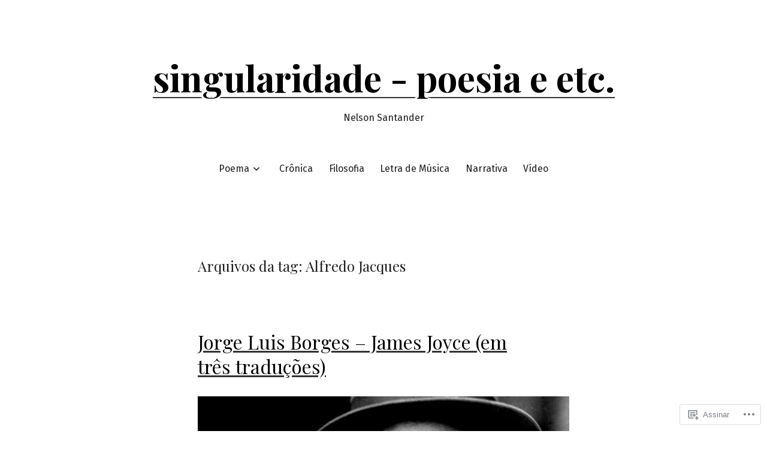

--- FILE ---
content_type: text/html; charset=UTF-8
request_url: https://singularidadepoetica.art/tag/alfredo-jacques/
body_size: 53944
content:
<!doctype html>
<html lang="pt-BR">
<head>
	<meta charset="UTF-8" />
	<meta name="viewport" content="width=device-width, initial-scale=1" />
	<link rel="profile" href="https://gmpg.org/xfn/11" />
	<title>Alfredo Jacques &#8211; singularidade &#8211; poesia  e etc.</title>
<script type="text/javascript">
  WebFontConfig = {"google":{"families":["Arimo:r,i,b,bi:latin,latin-ext","Arimo:r:latin,latin-ext"]},"api_url":"https:\/\/fonts-api.wp.com\/css"};
  (function() {
    var wf = document.createElement('script');
    wf.src = '/wp-content/plugins/custom-fonts/js/webfont.js';
    wf.type = 'text/javascript';
    wf.async = 'true';
    var s = document.getElementsByTagName('script')[0];
    s.parentNode.insertBefore(wf, s);
	})();
</script><style id="jetpack-custom-fonts-css"></style>
<meta name='robots' content='max-image-preview:large' />
<meta name="google-site-verification" content="9dPPcYoIKn0sm4ERZYxaufyQvzMtQQhQtzan2QyTpVw" />

<!-- Async WordPress.com Remote Login -->
<script id="wpcom_remote_login_js">
var wpcom_remote_login_extra_auth = '';
function wpcom_remote_login_remove_dom_node_id( element_id ) {
	var dom_node = document.getElementById( element_id );
	if ( dom_node ) { dom_node.parentNode.removeChild( dom_node ); }
}
function wpcom_remote_login_remove_dom_node_classes( class_name ) {
	var dom_nodes = document.querySelectorAll( '.' + class_name );
	for ( var i = 0; i < dom_nodes.length; i++ ) {
		dom_nodes[ i ].parentNode.removeChild( dom_nodes[ i ] );
	}
}
function wpcom_remote_login_final_cleanup() {
	wpcom_remote_login_remove_dom_node_classes( "wpcom_remote_login_msg" );
	wpcom_remote_login_remove_dom_node_id( "wpcom_remote_login_key" );
	wpcom_remote_login_remove_dom_node_id( "wpcom_remote_login_validate" );
	wpcom_remote_login_remove_dom_node_id( "wpcom_remote_login_js" );
	wpcom_remote_login_remove_dom_node_id( "wpcom_request_access_iframe" );
	wpcom_remote_login_remove_dom_node_id( "wpcom_request_access_styles" );
}

// Watch for messages back from the remote login
window.addEventListener( "message", function( e ) {
	if ( e.origin === "https://r-login.wordpress.com" ) {
		var data = {};
		try {
			data = JSON.parse( e.data );
		} catch( e ) {
			wpcom_remote_login_final_cleanup();
			return;
		}

		if ( data.msg === 'LOGIN' ) {
			// Clean up the login check iframe
			wpcom_remote_login_remove_dom_node_id( "wpcom_remote_login_key" );

			var id_regex = new RegExp( /^[0-9]+$/ );
			var token_regex = new RegExp( /^.*|.*|.*$/ );
			if (
				token_regex.test( data.token )
				&& id_regex.test( data.wpcomid )
			) {
				// We have everything we need to ask for a login
				var script = document.createElement( "script" );
				script.setAttribute( "id", "wpcom_remote_login_validate" );
				script.src = '/remote-login.php?wpcom_remote_login=validate'
					+ '&wpcomid=' + data.wpcomid
					+ '&token=' + encodeURIComponent( data.token )
					+ '&host=' + window.location.protocol
					+ '//' + window.location.hostname
					+ '&postid=22623'
					+ '&is_singular=';
				document.body.appendChild( script );
			}

			return;
		}

		// Safari ITP, not logged in, so redirect
		if ( data.msg === 'LOGIN-REDIRECT' ) {
			window.location = 'https://wordpress.com/log-in?redirect_to=' + window.location.href;
			return;
		}

		// Safari ITP, storage access failed, remove the request
		if ( data.msg === 'LOGIN-REMOVE' ) {
			var css_zap = 'html { -webkit-transition: margin-top 1s; transition: margin-top 1s; } /* 9001 */ html { margin-top: 0 !important; } * html body { margin-top: 0 !important; } @media screen and ( max-width: 782px ) { html { margin-top: 0 !important; } * html body { margin-top: 0 !important; } }';
			var style_zap = document.createElement( 'style' );
			style_zap.type = 'text/css';
			style_zap.appendChild( document.createTextNode( css_zap ) );
			document.body.appendChild( style_zap );

			var e = document.getElementById( 'wpcom_request_access_iframe' );
			e.parentNode.removeChild( e );

			document.cookie = 'wordpress_com_login_access=denied; path=/; max-age=31536000';

			return;
		}

		// Safari ITP
		if ( data.msg === 'REQUEST_ACCESS' ) {
			console.log( 'request access: safari' );

			// Check ITP iframe enable/disable knob
			if ( wpcom_remote_login_extra_auth !== 'safari_itp_iframe' ) {
				return;
			}

			// If we are in a "private window" there is no ITP.
			var private_window = false;
			try {
				var opendb = window.openDatabase( null, null, null, null );
			} catch( e ) {
				private_window = true;
			}

			if ( private_window ) {
				console.log( 'private window' );
				return;
			}

			var iframe = document.createElement( 'iframe' );
			iframe.id = 'wpcom_request_access_iframe';
			iframe.setAttribute( 'scrolling', 'no' );
			iframe.setAttribute( 'sandbox', 'allow-storage-access-by-user-activation allow-scripts allow-same-origin allow-top-navigation-by-user-activation' );
			iframe.src = 'https://r-login.wordpress.com/remote-login.php?wpcom_remote_login=request_access&origin=' + encodeURIComponent( data.origin ) + '&wpcomid=' + encodeURIComponent( data.wpcomid );

			var css = 'html { -webkit-transition: margin-top 1s; transition: margin-top 1s; } /* 9001 */ html { margin-top: 46px !important; } * html body { margin-top: 46px !important; } @media screen and ( max-width: 660px ) { html { margin-top: 71px !important; } * html body { margin-top: 71px !important; } #wpcom_request_access_iframe { display: block; height: 71px !important; } } #wpcom_request_access_iframe { border: 0px; height: 46px; position: fixed; top: 0; left: 0; width: 100%; min-width: 100%; z-index: 99999; background: #23282d; } ';

			var style = document.createElement( 'style' );
			style.type = 'text/css';
			style.id = 'wpcom_request_access_styles';
			style.appendChild( document.createTextNode( css ) );
			document.body.appendChild( style );

			document.body.appendChild( iframe );
		}

		if ( data.msg === 'DONE' ) {
			wpcom_remote_login_final_cleanup();
		}
	}
}, false );

// Inject the remote login iframe after the page has had a chance to load
// more critical resources
window.addEventListener( "DOMContentLoaded", function( e ) {
	var iframe = document.createElement( "iframe" );
	iframe.style.display = "none";
	iframe.setAttribute( "scrolling", "no" );
	iframe.setAttribute( "id", "wpcom_remote_login_key" );
	iframe.src = "https://r-login.wordpress.com/remote-login.php"
		+ "?wpcom_remote_login=key"
		+ "&origin=aHR0cHM6Ly9zaW5ndWxhcmlkYWRlcG9ldGljYS5hcnQ%3D"
		+ "&wpcomid=107079442"
		+ "&time=" + Math.floor( Date.now() / 1000 );
	document.body.appendChild( iframe );
}, false );
</script>
<link rel='dns-prefetch' href='//s0.wp.com' />
<link rel='dns-prefetch' href='//fonts-api.wp.com' />
<link rel="alternate" type="application/rss+xml" title="Feed para singularidade - poesia  e etc. &raquo;" href="https://singularidadepoetica.art/feed/" />
<link rel="alternate" type="application/rss+xml" title="Feed de comentários para singularidade - poesia  e etc. &raquo;" href="https://singularidadepoetica.art/comments/feed/" />
<link rel="alternate" type="application/rss+xml" title="Feed de tag para singularidade - poesia  e etc. &raquo; Alfredo Jacques" href="https://singularidadepoetica.art/tag/alfredo-jacques/feed/" />
	<script type="text/javascript">
		/* <![CDATA[ */
		function addLoadEvent(func) {
			var oldonload = window.onload;
			if (typeof window.onload != 'function') {
				window.onload = func;
			} else {
				window.onload = function () {
					oldonload();
					func();
				}
			}
		}
		/* ]]> */
	</script>
	<link crossorigin='anonymous' rel='stylesheet' id='all-css-0-1' href='/wp-content/mu-plugins/likes/jetpack-likes.css?m=1743883414i&cssminify=yes' type='text/css' media='all' />
<style id='wp-emoji-styles-inline-css'>

	img.wp-smiley, img.emoji {
		display: inline !important;
		border: none !important;
		box-shadow: none !important;
		height: 1em !important;
		width: 1em !important;
		margin: 0 0.07em !important;
		vertical-align: -0.1em !important;
		background: none !important;
		padding: 0 !important;
	}
/*# sourceURL=wp-emoji-styles-inline-css */
</style>
<link crossorigin='anonymous' rel='stylesheet' id='all-css-2-1' href='/wp-content/plugins/gutenberg-core/v22.2.0/build/styles/block-library/style.css?m=1764855221i&cssminify=yes' type='text/css' media='all' />
<style id='wp-block-library-inline-css'>
.has-text-align-justify {
	text-align:justify;
}
.has-text-align-justify{text-align:justify;}

/*# sourceURL=wp-block-library-inline-css */
</style><style id='wp-block-paragraph-inline-css'>
.is-small-text{font-size:.875em}.is-regular-text{font-size:1em}.is-large-text{font-size:2.25em}.is-larger-text{font-size:3em}.has-drop-cap:not(:focus):first-letter{float:left;font-size:8.4em;font-style:normal;font-weight:100;line-height:.68;margin:.05em .1em 0 0;text-transform:uppercase}body.rtl .has-drop-cap:not(:focus):first-letter{float:none;margin-left:.1em}p.has-drop-cap.has-background{overflow:hidden}:root :where(p.has-background){padding:1.25em 2.375em}:where(p.has-text-color:not(.has-link-color)) a{color:inherit}p.has-text-align-left[style*="writing-mode:vertical-lr"],p.has-text-align-right[style*="writing-mode:vertical-rl"]{rotate:180deg}
/*# sourceURL=/wp-content/plugins/gutenberg-core/v22.2.0/build/styles/block-library/paragraph/style.css */
</style>
<style id='wp-block-spacer-inline-css'>
.wp-block-spacer{clear:both}
/*# sourceURL=/wp-content/plugins/gutenberg-core/v22.2.0/build/styles/block-library/spacer/style.css */
</style>
<style id='wp-block-archives-inline-css'>
.wp-block-archives{box-sizing:border-box}.wp-block-archives-dropdown label{display:block}
/*# sourceURL=/wp-content/plugins/gutenberg-core/v22.2.0/build/styles/block-library/archives/style.css */
</style>
<style id='wp-block-categories-inline-css'>
.wp-block-categories{box-sizing:border-box}.wp-block-categories.alignleft{margin-right:2em}.wp-block-categories.alignright{margin-left:2em}.wp-block-categories.wp-block-categories-dropdown.aligncenter{text-align:center}.wp-block-categories .wp-block-categories__label{display:block;width:100%}
/*# sourceURL=/wp-content/plugins/gutenberg-core/v22.2.0/build/styles/block-library/categories/style.css */
</style>
<style id='global-styles-inline-css'>
:root{--wp--preset--aspect-ratio--square: 1;--wp--preset--aspect-ratio--4-3: 4/3;--wp--preset--aspect-ratio--3-4: 3/4;--wp--preset--aspect-ratio--3-2: 3/2;--wp--preset--aspect-ratio--2-3: 2/3;--wp--preset--aspect-ratio--16-9: 16/9;--wp--preset--aspect-ratio--9-16: 9/16;--wp--preset--color--black: #000000;--wp--preset--color--cyan-bluish-gray: #abb8c3;--wp--preset--color--white: #ffffff;--wp--preset--color--pale-pink: #f78da7;--wp--preset--color--vivid-red: #cf2e2e;--wp--preset--color--luminous-vivid-orange: #ff6900;--wp--preset--color--luminous-vivid-amber: #fcb900;--wp--preset--color--light-green-cyan: #7bdcb5;--wp--preset--color--vivid-green-cyan: #00d084;--wp--preset--color--pale-cyan-blue: #8ed1fc;--wp--preset--color--vivid-cyan-blue: #0693e3;--wp--preset--color--vivid-purple: #9b51e0;--wp--preset--color--primary: #000000;--wp--preset--color--secondary: #333333;--wp--preset--color--foreground: #1d1e1e;--wp--preset--color--tertiary: #f9f9f9;--wp--preset--color--background: #ffffff;--wp--preset--gradient--vivid-cyan-blue-to-vivid-purple: linear-gradient(135deg,rgb(6,147,227) 0%,rgb(155,81,224) 100%);--wp--preset--gradient--light-green-cyan-to-vivid-green-cyan: linear-gradient(135deg,rgb(122,220,180) 0%,rgb(0,208,130) 100%);--wp--preset--gradient--luminous-vivid-amber-to-luminous-vivid-orange: linear-gradient(135deg,rgb(252,185,0) 0%,rgb(255,105,0) 100%);--wp--preset--gradient--luminous-vivid-orange-to-vivid-red: linear-gradient(135deg,rgb(255,105,0) 0%,rgb(207,46,46) 100%);--wp--preset--gradient--very-light-gray-to-cyan-bluish-gray: linear-gradient(135deg,rgb(238,238,238) 0%,rgb(169,184,195) 100%);--wp--preset--gradient--cool-to-warm-spectrum: linear-gradient(135deg,rgb(74,234,220) 0%,rgb(151,120,209) 20%,rgb(207,42,186) 40%,rgb(238,44,130) 60%,rgb(251,105,98) 80%,rgb(254,248,76) 100%);--wp--preset--gradient--blush-light-purple: linear-gradient(135deg,rgb(255,206,236) 0%,rgb(152,150,240) 100%);--wp--preset--gradient--blush-bordeaux: linear-gradient(135deg,rgb(254,205,165) 0%,rgb(254,45,45) 50%,rgb(107,0,62) 100%);--wp--preset--gradient--luminous-dusk: linear-gradient(135deg,rgb(255,203,112) 0%,rgb(199,81,192) 50%,rgb(65,88,208) 100%);--wp--preset--gradient--pale-ocean: linear-gradient(135deg,rgb(255,245,203) 0%,rgb(182,227,212) 50%,rgb(51,167,181) 100%);--wp--preset--gradient--electric-grass: linear-gradient(135deg,rgb(202,248,128) 0%,rgb(113,206,126) 100%);--wp--preset--gradient--midnight: linear-gradient(135deg,rgb(2,3,129) 0%,rgb(40,116,252) 100%);--wp--preset--gradient--hard-diagonal: linear-gradient(to bottom right, #333333 49.9%, #f9f9f9 50%);--wp--preset--gradient--hard-diagonal-inverted: linear-gradient(to top left, #333333 49.9%, #f9f9f9 50%);--wp--preset--gradient--hard-horizontal: linear-gradient(to bottom, #333333 50%, #f9f9f9 50%);--wp--preset--gradient--hard-horizontal-inverted: linear-gradient(to top, #333333 50%, #f9f9f9 50%);--wp--preset--gradient--diagonal: linear-gradient(to bottom right, #333333, #f9f9f9);--wp--preset--gradient--diagonal-inverted: linear-gradient(to top left, #333333, #f9f9f9);--wp--preset--gradient--horizontal: linear-gradient(to bottom, #333333, #f9f9f9);--wp--preset--gradient--horizontal-inverted: linear-gradient(to top, #333333, #f9f9f9);--wp--preset--gradient--stripe: linear-gradient(to bottom, transparent 20%, #333333 20%, #333333 80%, transparent 80%);--wp--preset--font-size--small: 16px;--wp--preset--font-size--medium: 20px;--wp--preset--font-size--large: 24px;--wp--preset--font-size--x-large: 42px;--wp--preset--font-size--tiny: 14px;--wp--preset--font-size--normal: 18px;--wp--preset--font-size--huge: 28px;--wp--preset--font-family--albert-sans: 'Albert Sans', sans-serif;--wp--preset--font-family--alegreya: Alegreya, serif;--wp--preset--font-family--arvo: Arvo, serif;--wp--preset--font-family--bodoni-moda: 'Bodoni Moda', serif;--wp--preset--font-family--bricolage-grotesque: 'Bricolage Grotesque', sans-serif;--wp--preset--font-family--cabin: Cabin, sans-serif;--wp--preset--font-family--chivo: Chivo, sans-serif;--wp--preset--font-family--commissioner: Commissioner, sans-serif;--wp--preset--font-family--cormorant: Cormorant, serif;--wp--preset--font-family--courier-prime: 'Courier Prime', monospace;--wp--preset--font-family--crimson-pro: 'Crimson Pro', serif;--wp--preset--font-family--dm-mono: 'DM Mono', monospace;--wp--preset--font-family--dm-sans: 'DM Sans', sans-serif;--wp--preset--font-family--dm-serif-display: 'DM Serif Display', serif;--wp--preset--font-family--domine: Domine, serif;--wp--preset--font-family--eb-garamond: 'EB Garamond', serif;--wp--preset--font-family--epilogue: Epilogue, sans-serif;--wp--preset--font-family--fahkwang: Fahkwang, sans-serif;--wp--preset--font-family--figtree: Figtree, sans-serif;--wp--preset--font-family--fira-sans: 'Fira Sans', sans-serif;--wp--preset--font-family--fjalla-one: 'Fjalla One', sans-serif;--wp--preset--font-family--fraunces: Fraunces, serif;--wp--preset--font-family--gabarito: Gabarito, system-ui;--wp--preset--font-family--ibm-plex-mono: 'IBM Plex Mono', monospace;--wp--preset--font-family--ibm-plex-sans: 'IBM Plex Sans', sans-serif;--wp--preset--font-family--ibarra-real-nova: 'Ibarra Real Nova', serif;--wp--preset--font-family--instrument-serif: 'Instrument Serif', serif;--wp--preset--font-family--inter: Inter, sans-serif;--wp--preset--font-family--josefin-sans: 'Josefin Sans', sans-serif;--wp--preset--font-family--jost: Jost, sans-serif;--wp--preset--font-family--libre-baskerville: 'Libre Baskerville', serif;--wp--preset--font-family--libre-franklin: 'Libre Franklin', sans-serif;--wp--preset--font-family--literata: Literata, serif;--wp--preset--font-family--lora: Lora, serif;--wp--preset--font-family--merriweather: Merriweather, serif;--wp--preset--font-family--montserrat: Montserrat, sans-serif;--wp--preset--font-family--newsreader: Newsreader, serif;--wp--preset--font-family--noto-sans-mono: 'Noto Sans Mono', sans-serif;--wp--preset--font-family--nunito: Nunito, sans-serif;--wp--preset--font-family--open-sans: 'Open Sans', sans-serif;--wp--preset--font-family--overpass: Overpass, sans-serif;--wp--preset--font-family--pt-serif: 'PT Serif', serif;--wp--preset--font-family--petrona: Petrona, serif;--wp--preset--font-family--piazzolla: Piazzolla, serif;--wp--preset--font-family--playfair-display: 'Playfair Display', serif;--wp--preset--font-family--plus-jakarta-sans: 'Plus Jakarta Sans', sans-serif;--wp--preset--font-family--poppins: Poppins, sans-serif;--wp--preset--font-family--raleway: Raleway, sans-serif;--wp--preset--font-family--roboto: Roboto, sans-serif;--wp--preset--font-family--roboto-slab: 'Roboto Slab', serif;--wp--preset--font-family--rubik: Rubik, sans-serif;--wp--preset--font-family--rufina: Rufina, serif;--wp--preset--font-family--sora: Sora, sans-serif;--wp--preset--font-family--source-sans-3: 'Source Sans 3', sans-serif;--wp--preset--font-family--source-serif-4: 'Source Serif 4', serif;--wp--preset--font-family--space-mono: 'Space Mono', monospace;--wp--preset--font-family--syne: Syne, sans-serif;--wp--preset--font-family--texturina: Texturina, serif;--wp--preset--font-family--urbanist: Urbanist, sans-serif;--wp--preset--font-family--work-sans: 'Work Sans', sans-serif;--wp--preset--spacing--20: 0.44rem;--wp--preset--spacing--30: 0.67rem;--wp--preset--spacing--40: 1rem;--wp--preset--spacing--50: 1.5rem;--wp--preset--spacing--60: 2.25rem;--wp--preset--spacing--70: 3.38rem;--wp--preset--spacing--80: 5.06rem;--wp--preset--shadow--natural: 6px 6px 9px rgba(0, 0, 0, 0.2);--wp--preset--shadow--deep: 12px 12px 50px rgba(0, 0, 0, 0.4);--wp--preset--shadow--sharp: 6px 6px 0px rgba(0, 0, 0, 0.2);--wp--preset--shadow--outlined: 6px 6px 0px -3px rgb(255, 255, 255), 6px 6px rgb(0, 0, 0);--wp--preset--shadow--crisp: 6px 6px 0px rgb(0, 0, 0);}:where(.is-layout-flex){gap: 0.5em;}:where(.is-layout-grid){gap: 0.5em;}body .is-layout-flex{display: flex;}.is-layout-flex{flex-wrap: wrap;align-items: center;}.is-layout-flex > :is(*, div){margin: 0;}body .is-layout-grid{display: grid;}.is-layout-grid > :is(*, div){margin: 0;}:where(.wp-block-columns.is-layout-flex){gap: 2em;}:where(.wp-block-columns.is-layout-grid){gap: 2em;}:where(.wp-block-post-template.is-layout-flex){gap: 1.25em;}:where(.wp-block-post-template.is-layout-grid){gap: 1.25em;}.has-black-color{color: var(--wp--preset--color--black) !important;}.has-cyan-bluish-gray-color{color: var(--wp--preset--color--cyan-bluish-gray) !important;}.has-white-color{color: var(--wp--preset--color--white) !important;}.has-pale-pink-color{color: var(--wp--preset--color--pale-pink) !important;}.has-vivid-red-color{color: var(--wp--preset--color--vivid-red) !important;}.has-luminous-vivid-orange-color{color: var(--wp--preset--color--luminous-vivid-orange) !important;}.has-luminous-vivid-amber-color{color: var(--wp--preset--color--luminous-vivid-amber) !important;}.has-light-green-cyan-color{color: var(--wp--preset--color--light-green-cyan) !important;}.has-vivid-green-cyan-color{color: var(--wp--preset--color--vivid-green-cyan) !important;}.has-pale-cyan-blue-color{color: var(--wp--preset--color--pale-cyan-blue) !important;}.has-vivid-cyan-blue-color{color: var(--wp--preset--color--vivid-cyan-blue) !important;}.has-vivid-purple-color{color: var(--wp--preset--color--vivid-purple) !important;}.has-black-background-color{background-color: var(--wp--preset--color--black) !important;}.has-cyan-bluish-gray-background-color{background-color: var(--wp--preset--color--cyan-bluish-gray) !important;}.has-white-background-color{background-color: var(--wp--preset--color--white) !important;}.has-pale-pink-background-color{background-color: var(--wp--preset--color--pale-pink) !important;}.has-vivid-red-background-color{background-color: var(--wp--preset--color--vivid-red) !important;}.has-luminous-vivid-orange-background-color{background-color: var(--wp--preset--color--luminous-vivid-orange) !important;}.has-luminous-vivid-amber-background-color{background-color: var(--wp--preset--color--luminous-vivid-amber) !important;}.has-light-green-cyan-background-color{background-color: var(--wp--preset--color--light-green-cyan) !important;}.has-vivid-green-cyan-background-color{background-color: var(--wp--preset--color--vivid-green-cyan) !important;}.has-pale-cyan-blue-background-color{background-color: var(--wp--preset--color--pale-cyan-blue) !important;}.has-vivid-cyan-blue-background-color{background-color: var(--wp--preset--color--vivid-cyan-blue) !important;}.has-vivid-purple-background-color{background-color: var(--wp--preset--color--vivid-purple) !important;}.has-black-border-color{border-color: var(--wp--preset--color--black) !important;}.has-cyan-bluish-gray-border-color{border-color: var(--wp--preset--color--cyan-bluish-gray) !important;}.has-white-border-color{border-color: var(--wp--preset--color--white) !important;}.has-pale-pink-border-color{border-color: var(--wp--preset--color--pale-pink) !important;}.has-vivid-red-border-color{border-color: var(--wp--preset--color--vivid-red) !important;}.has-luminous-vivid-orange-border-color{border-color: var(--wp--preset--color--luminous-vivid-orange) !important;}.has-luminous-vivid-amber-border-color{border-color: var(--wp--preset--color--luminous-vivid-amber) !important;}.has-light-green-cyan-border-color{border-color: var(--wp--preset--color--light-green-cyan) !important;}.has-vivid-green-cyan-border-color{border-color: var(--wp--preset--color--vivid-green-cyan) !important;}.has-pale-cyan-blue-border-color{border-color: var(--wp--preset--color--pale-cyan-blue) !important;}.has-vivid-cyan-blue-border-color{border-color: var(--wp--preset--color--vivid-cyan-blue) !important;}.has-vivid-purple-border-color{border-color: var(--wp--preset--color--vivid-purple) !important;}.has-vivid-cyan-blue-to-vivid-purple-gradient-background{background: var(--wp--preset--gradient--vivid-cyan-blue-to-vivid-purple) !important;}.has-light-green-cyan-to-vivid-green-cyan-gradient-background{background: var(--wp--preset--gradient--light-green-cyan-to-vivid-green-cyan) !important;}.has-luminous-vivid-amber-to-luminous-vivid-orange-gradient-background{background: var(--wp--preset--gradient--luminous-vivid-amber-to-luminous-vivid-orange) !important;}.has-luminous-vivid-orange-to-vivid-red-gradient-background{background: var(--wp--preset--gradient--luminous-vivid-orange-to-vivid-red) !important;}.has-very-light-gray-to-cyan-bluish-gray-gradient-background{background: var(--wp--preset--gradient--very-light-gray-to-cyan-bluish-gray) !important;}.has-cool-to-warm-spectrum-gradient-background{background: var(--wp--preset--gradient--cool-to-warm-spectrum) !important;}.has-blush-light-purple-gradient-background{background: var(--wp--preset--gradient--blush-light-purple) !important;}.has-blush-bordeaux-gradient-background{background: var(--wp--preset--gradient--blush-bordeaux) !important;}.has-luminous-dusk-gradient-background{background: var(--wp--preset--gradient--luminous-dusk) !important;}.has-pale-ocean-gradient-background{background: var(--wp--preset--gradient--pale-ocean) !important;}.has-electric-grass-gradient-background{background: var(--wp--preset--gradient--electric-grass) !important;}.has-midnight-gradient-background{background: var(--wp--preset--gradient--midnight) !important;}.has-small-font-size{font-size: var(--wp--preset--font-size--small) !important;}.has-medium-font-size{font-size: var(--wp--preset--font-size--medium) !important;}.has-large-font-size{font-size: var(--wp--preset--font-size--large) !important;}.has-x-large-font-size{font-size: var(--wp--preset--font-size--x-large) !important;}.has-albert-sans-font-family{font-family: var(--wp--preset--font-family--albert-sans) !important;}.has-alegreya-font-family{font-family: var(--wp--preset--font-family--alegreya) !important;}.has-arvo-font-family{font-family: var(--wp--preset--font-family--arvo) !important;}.has-bodoni-moda-font-family{font-family: var(--wp--preset--font-family--bodoni-moda) !important;}.has-bricolage-grotesque-font-family{font-family: var(--wp--preset--font-family--bricolage-grotesque) !important;}.has-cabin-font-family{font-family: var(--wp--preset--font-family--cabin) !important;}.has-chivo-font-family{font-family: var(--wp--preset--font-family--chivo) !important;}.has-commissioner-font-family{font-family: var(--wp--preset--font-family--commissioner) !important;}.has-cormorant-font-family{font-family: var(--wp--preset--font-family--cormorant) !important;}.has-courier-prime-font-family{font-family: var(--wp--preset--font-family--courier-prime) !important;}.has-crimson-pro-font-family{font-family: var(--wp--preset--font-family--crimson-pro) !important;}.has-dm-mono-font-family{font-family: var(--wp--preset--font-family--dm-mono) !important;}.has-dm-sans-font-family{font-family: var(--wp--preset--font-family--dm-sans) !important;}.has-dm-serif-display-font-family{font-family: var(--wp--preset--font-family--dm-serif-display) !important;}.has-domine-font-family{font-family: var(--wp--preset--font-family--domine) !important;}.has-eb-garamond-font-family{font-family: var(--wp--preset--font-family--eb-garamond) !important;}.has-epilogue-font-family{font-family: var(--wp--preset--font-family--epilogue) !important;}.has-fahkwang-font-family{font-family: var(--wp--preset--font-family--fahkwang) !important;}.has-figtree-font-family{font-family: var(--wp--preset--font-family--figtree) !important;}.has-fira-sans-font-family{font-family: var(--wp--preset--font-family--fira-sans) !important;}.has-fjalla-one-font-family{font-family: var(--wp--preset--font-family--fjalla-one) !important;}.has-fraunces-font-family{font-family: var(--wp--preset--font-family--fraunces) !important;}.has-gabarito-font-family{font-family: var(--wp--preset--font-family--gabarito) !important;}.has-ibm-plex-mono-font-family{font-family: var(--wp--preset--font-family--ibm-plex-mono) !important;}.has-ibm-plex-sans-font-family{font-family: var(--wp--preset--font-family--ibm-plex-sans) !important;}.has-ibarra-real-nova-font-family{font-family: var(--wp--preset--font-family--ibarra-real-nova) !important;}.has-instrument-serif-font-family{font-family: var(--wp--preset--font-family--instrument-serif) !important;}.has-inter-font-family{font-family: var(--wp--preset--font-family--inter) !important;}.has-josefin-sans-font-family{font-family: var(--wp--preset--font-family--josefin-sans) !important;}.has-jost-font-family{font-family: var(--wp--preset--font-family--jost) !important;}.has-libre-baskerville-font-family{font-family: var(--wp--preset--font-family--libre-baskerville) !important;}.has-libre-franklin-font-family{font-family: var(--wp--preset--font-family--libre-franklin) !important;}.has-literata-font-family{font-family: var(--wp--preset--font-family--literata) !important;}.has-lora-font-family{font-family: var(--wp--preset--font-family--lora) !important;}.has-merriweather-font-family{font-family: var(--wp--preset--font-family--merriweather) !important;}.has-montserrat-font-family{font-family: var(--wp--preset--font-family--montserrat) !important;}.has-newsreader-font-family{font-family: var(--wp--preset--font-family--newsreader) !important;}.has-noto-sans-mono-font-family{font-family: var(--wp--preset--font-family--noto-sans-mono) !important;}.has-nunito-font-family{font-family: var(--wp--preset--font-family--nunito) !important;}.has-open-sans-font-family{font-family: var(--wp--preset--font-family--open-sans) !important;}.has-overpass-font-family{font-family: var(--wp--preset--font-family--overpass) !important;}.has-pt-serif-font-family{font-family: var(--wp--preset--font-family--pt-serif) !important;}.has-petrona-font-family{font-family: var(--wp--preset--font-family--petrona) !important;}.has-piazzolla-font-family{font-family: var(--wp--preset--font-family--piazzolla) !important;}.has-playfair-display-font-family{font-family: var(--wp--preset--font-family--playfair-display) !important;}.has-plus-jakarta-sans-font-family{font-family: var(--wp--preset--font-family--plus-jakarta-sans) !important;}.has-poppins-font-family{font-family: var(--wp--preset--font-family--poppins) !important;}.has-raleway-font-family{font-family: var(--wp--preset--font-family--raleway) !important;}.has-roboto-font-family{font-family: var(--wp--preset--font-family--roboto) !important;}.has-roboto-slab-font-family{font-family: var(--wp--preset--font-family--roboto-slab) !important;}.has-rubik-font-family{font-family: var(--wp--preset--font-family--rubik) !important;}.has-rufina-font-family{font-family: var(--wp--preset--font-family--rufina) !important;}.has-sora-font-family{font-family: var(--wp--preset--font-family--sora) !important;}.has-source-sans-3-font-family{font-family: var(--wp--preset--font-family--source-sans-3) !important;}.has-source-serif-4-font-family{font-family: var(--wp--preset--font-family--source-serif-4) !important;}.has-space-mono-font-family{font-family: var(--wp--preset--font-family--space-mono) !important;}.has-syne-font-family{font-family: var(--wp--preset--font-family--syne) !important;}.has-texturina-font-family{font-family: var(--wp--preset--font-family--texturina) !important;}.has-urbanist-font-family{font-family: var(--wp--preset--font-family--urbanist) !important;}.has-work-sans-font-family{font-family: var(--wp--preset--font-family--work-sans) !important;}
/*# sourceURL=global-styles-inline-css */
</style>

<style id='classic-theme-styles-inline-css'>
/*! This file is auto-generated */
.wp-block-button__link{color:#fff;background-color:#32373c;border-radius:9999px;box-shadow:none;text-decoration:none;padding:calc(.667em + 2px) calc(1.333em + 2px);font-size:1.125em}.wp-block-file__button{background:#32373c;color:#fff;text-decoration:none}
/*# sourceURL=/wp-includes/css/classic-themes.min.css */
</style>
<link crossorigin='anonymous' rel='stylesheet' id='all-css-4-1' href='/_static/??-eJx9jEEOAiEQBD/kQECjeDC+ZWEnijIwYWA3/l72op689KFTVXplCCU3zE1z6reYRYfiUwlP0VYZpwxIJE4IFRd10HOU9iFA2iuhCiI7/ROiDt9WxfETT20jCOc4YUIa2D9t5eGA91xRBMZS7ATtPkTZvCtdzNEZt7f2fHq8Afl7R7w=&cssminify=yes' type='text/css' media='all' />
<link rel='stylesheet' id='seedlet-fonts-css' href='https://fonts-api.wp.com/css?family=Fira+Sans%3Aital%2Cwght%400%2C400%3B0%2C500%3B1%2C400%7CPlayfair+Display%3Aital%2Cwght%400%2C400%3B0%2C700%3B1%2C400&#038;subset=latin%2Clatin-ext' media='all' />
<link crossorigin='anonymous' rel='stylesheet' id='all-css-6-1' href='/_static/??/wp-content/themes/pub/seedlet/style.css,/wp-content/themes/pub/seedlet/assets/css/style-navigation.css?m=1747304807j&cssminify=yes' type='text/css' media='all' />
<link crossorigin='anonymous' rel='stylesheet' id='print-css-7-1' href='/wp-content/themes/pub/seedlet/assets/css/print.css?m=1738187798i&cssminify=yes' type='text/css' media='print' />
<link crossorigin='anonymous' rel='stylesheet' id='all-css-8-1' href='/_static/??-eJx9y0EOwjAMRNELYQyiBbFAnKU1JgQ5dlQ7qnp7yq5s2M2X5uFcgUyDNTBeXNixthGd+SEcmJVwrmQFPBbhPbnvcENKgyotZXWceBRL60y4vjb5DyU2EKMhsulPwFOGPH3pvdyO/bU7dOdLf3p/AANwQOQ=&cssminify=yes' type='text/css' media='all' />
<style id='jetpack-global-styles-frontend-style-inline-css'>
:root { --font-headings: unset; --font-base: unset; --font-headings-default: -apple-system,BlinkMacSystemFont,"Segoe UI",Roboto,Oxygen-Sans,Ubuntu,Cantarell,"Helvetica Neue",sans-serif; --font-base-default: -apple-system,BlinkMacSystemFont,"Segoe UI",Roboto,Oxygen-Sans,Ubuntu,Cantarell,"Helvetica Neue",sans-serif;}
/*# sourceURL=jetpack-global-styles-frontend-style-inline-css */
</style>
<link crossorigin='anonymous' rel='stylesheet' id='all-css-10-1' href='/_static/??-eJyNjcEKwjAQRH/IuFRT6kX8FNkmS5K6yQY3Qfx7bfEiXrwM82B4A49qnJRGpUHupnIPqSgs1Cq624chi6zhO5OCRryTR++fW00l7J3qDv43XVNxoOISsmEJol/wY2uR8vs3WggsM/I6uOTzMI3Hw8lOg11eUT1JKA==&cssminify=yes' type='text/css' media='all' />
<script id="wpcom-actionbar-placeholder-js-extra">
var actionbardata = {"siteID":"107079442","postID":"0","siteURL":"https://singularidadepoetica.art","xhrURL":"https://singularidadepoetica.art/wp-admin/admin-ajax.php","nonce":"8d63a61e57","isLoggedIn":"","statusMessage":"","subsEmailDefault":"instantly","proxyScriptUrl":"https://s0.wp.com/wp-content/js/wpcom-proxy-request.js?m=1513050504i&amp;ver=20211021","i18n":{"followedText":"Novas publica\u00e7\u00f5es deste site agora aparecer\u00e3o no seu \u003Ca href=\"https://wordpress.com/reader\"\u003ELeitor\u003C/a\u003E","foldBar":"Esconder esta barra","unfoldBar":"Mostrar esta barra","shortLinkCopied":"Link curto copiado."}};
//# sourceURL=wpcom-actionbar-placeholder-js-extra
</script>
<script id="jetpack-mu-wpcom-settings-js-before">
var JETPACK_MU_WPCOM_SETTINGS = {"assetsUrl":"https://s0.wp.com/wp-content/mu-plugins/jetpack-mu-wpcom-plugin/moon/jetpack_vendor/automattic/jetpack-mu-wpcom/src/build/"};
//# sourceURL=jetpack-mu-wpcom-settings-js-before
</script>
<script crossorigin='anonymous' type='text/javascript'  src='/wp-content/js/rlt-proxy.js?m=1720530689i'></script>
<script id="rlt-proxy-js-after">
	rltInitialize( {"token":null,"iframeOrigins":["https:\/\/widgets.wp.com"]} );
//# sourceURL=rlt-proxy-js-after
</script>
<link rel="EditURI" type="application/rsd+xml" title="RSD" href="https://nsantand.wordpress.com/xmlrpc.php?rsd" />
<meta name="generator" content="WordPress.com" />

<!-- Jetpack Open Graph Tags -->
<meta property="og:type" content="website" />
<meta property="og:title" content="Alfredo Jacques &#8211; singularidade &#8211; poesia  e etc." />
<meta property="og:url" content="https://singularidadepoetica.art/tag/alfredo-jacques/" />
<meta property="og:site_name" content="singularidade - poesia  e etc." />
<meta property="og:image" content="https://singularidadepoetica.art/wp-content/uploads/2020/08/logo-1.png?w=200" />
<meta property="og:image:width" content="200" />
<meta property="og:image:height" content="200" />
<meta property="og:image:alt" content="" />
<meta property="og:locale" content="pt_BR" />

<!-- End Jetpack Open Graph Tags -->
<link rel="search" type="application/opensearchdescription+xml" href="https://singularidadepoetica.art/osd.xml" title="singularidade - poesia  e etc." />
<link rel="search" type="application/opensearchdescription+xml" href="https://s1.wp.com/opensearch.xml" title="WordPress.com" />
		<style type="text/css">
			.recentcomments a {
				display: inline !important;
				padding: 0 !important;
				margin: 0 !important;
			}

			table.recentcommentsavatartop img.avatar, table.recentcommentsavatarend img.avatar {
				border: 0px;
				margin: 0;
			}

			table.recentcommentsavatartop a, table.recentcommentsavatarend a {
				border: 0px !important;
				background-color: transparent !important;
			}

			td.recentcommentsavatarend, td.recentcommentsavatartop {
				padding: 0px 0px 1px 0px;
				margin: 0px;
			}

			td.recentcommentstextend {
				border: none !important;
				padding: 0px 0px 2px 10px;
			}

			.rtl td.recentcommentstextend {
				padding: 0px 10px 2px 0px;
			}

			td.recentcommentstexttop {
				border: none;
				padding: 0px 0px 0px 10px;
			}

			.rtl td.recentcommentstexttop {
				padding: 0px 10px 0px 0px;
			}
		</style>
		<meta name="description" content="Posts sobre Alfredo Jacques escritos por Nelson Santander" />

<link rel="alternate" title="ActivityPub (JSON)" type="application/activity+json" href="https://singularidadepoetica.art/tag/alfredo-jacques/" />
<style type="text/css" id="custom-colors-css">
	:root,
	#editor .editor-styles-wrapper {
		--global--color-background: #ffffff;
		--global--color-foreground: #1d1e1e;
		--global--color-foreground-low-contrast: hsl( 180,3.3333333333333%,21.764705882353%);
		--global--color-foreground-high-contrast: hsl( 180,3.3333333333333%,1.7647058823529%);
		--global--color-primary: #000000;
		--global--color-primary-hover: hsl( 0,0%,10%);
		--global--color-secondary: #333333;
		--global--color-secondary-hover: hsl( 0,0%,30%);
		--global--color-tertiary: #f9f9f9;
	}

	.global--color-background { background-color: #ffffff;}
.global--color-foreground { color: #1d1e1e;}
.global--color-primary { color: #000000;}
.global--color-secondary { color: #333333;}
.global--color-tertiary { color: #f9f9f9;}
</style>
<link rel="icon" href="https://singularidadepoetica.art/wp-content/uploads/2020/08/logo-1.png?w=32" sizes="32x32" />
<link rel="icon" href="https://singularidadepoetica.art/wp-content/uploads/2020/08/logo-1.png?w=192" sizes="192x192" />
<link rel="apple-touch-icon" href="https://singularidadepoetica.art/wp-content/uploads/2020/08/logo-1.png?w=180" />
<meta name="msapplication-TileImage" content="https://singularidadepoetica.art/wp-content/uploads/2020/08/logo-1.png?w=270" />
</head>

<body class="archive tag tag-alfredo-jacques tag-54641004 wp-embed-responsive wp-theme-pubseedlet customizer-styles-applied hfeed has-main-navigation jetpack-reblog-enabled custom-colors">
<div id="page" class="site">
	<a class="skip-link screen-reader-text" href="#content">Ir para conteúdo</a>

	
	<header id="masthead" class="site-header header_classes has-title-and-tagline has-menu" role="banner">
		

<div class="site-branding">
							<p class="site-title"><a href="https://singularidadepoetica.art/" rel="home">singularidade - poesia  e etc.</a></p>
			
			<p class="site-description">
			Nelson Santander		</p>
	</div><!-- .site-branding -->
			<nav id="site-navigation" class="primary-navigation" role="navigation" aria-label="Principal">
		<button id="primary-close-menu" class="button close">
			<span class="dropdown-icon close">Fechar <svg class="svg-icon" width="24" height="24" aria-hidden="true" role="img" focusable="false" viewBox="0 0 24 24" fill="none" xmlns="http://www.w3.org/2000/svg"><path fill-rule="evenodd" clip-rule="evenodd" d="M12 10.9394L5.53033 4.46973L4.46967 5.53039L10.9393 12.0001L4.46967 18.4697L5.53033 19.5304L12 13.0607L18.4697 19.5304L19.5303 18.4697L13.0607 12.0001L19.5303 5.53039L18.4697 4.46973L12 10.9394Z" fill="currentColor"/></svg></span>
			<span class="hide-visually collapsed-text">fechado</span>
		</button>
		<div class="primary-menu-container"><ul id="menu-categorias-1" class="menu-wrapper"><li class="menu-item menu-item-type-taxonomy menu-item-object-category menu-item-has-children menu-item-22375"><a href="https://singularidadepoetica.art/category/poema/" aria-haspopup="true" aria-expanded="false">Poema</a><svg class="svg-icon" width="24" height="24" aria-hidden="true" role="img" focusable="false" viewBox="0 0 24 24" fill="none" xmlns="http://www.w3.org/2000/svg"><path fill-rule="evenodd" clip-rule="evenodd" d="M6.96954 10.2804L11.9999 15.3107L17.0302 10.2804L15.9695 9.21973L11.9999 13.1894L8.0302 9.21973L6.96954 10.2804Z" fill="currentColor"/></svg>
<ul class="sub-menu">
	<li class="menu-item menu-item-type-taxonomy menu-item-object-category menu-item-22382"><a href="https://singularidadepoetica.art/category/poema/poesia-em-lingua-portuguesa/">Poesia em Língua Portuguesa</a></li>
	<li class="menu-item menu-item-type-taxonomy menu-item-object-category menu-item-22383"><a href="https://singularidadepoetica.art/category/poema/poesia-em-lingua-inglesa/">Poesia em Língua Inglesa</a></li>
	<li class="menu-item menu-item-type-taxonomy menu-item-object-category menu-item-22384"><a href="https://singularidadepoetica.art/category/poema/poesia-em-lingua-espanhola/">Poesia em Língua Espanhola</a></li>
	<li class="menu-item menu-item-type-taxonomy menu-item-object-category menu-item-22385"><a href="https://singularidadepoetica.art/category/poema/poesia-em-lingua-italiana/">Poesia em Língua Italiana</a></li>
	<li class="menu-item menu-item-type-taxonomy menu-item-object-category menu-item-22386"><a href="https://singularidadepoetica.art/category/poema/poesia-em-lingua-russa/">Poesia em Língua Russa</a></li>
</ul>
</li>
<li class="menu-item menu-item-type-taxonomy menu-item-object-category menu-item-22378"><a href="https://singularidadepoetica.art/category/cronica/">Crônica</a></li>
<li class="menu-item menu-item-type-taxonomy menu-item-object-category menu-item-22379"><a href="https://singularidadepoetica.art/category/filosofia/">Filosofia</a></li>
<li class="menu-item menu-item-type-taxonomy menu-item-object-category menu-item-22381"><a href="https://singularidadepoetica.art/category/letra-de-musica/">Letra de Música</a></li>
<li class="menu-item menu-item-type-taxonomy menu-item-object-category menu-item-22377"><a href="https://singularidadepoetica.art/category/narrativa/">Narrativa</a></li>
<li class="menu-item menu-item-type-taxonomy menu-item-object-category menu-item-22376"><a href="https://singularidadepoetica.art/category/video/">Vídeo</a></li>
</ul></div>	</nav><!-- #site-navigation -->

<div class="menu-button-container">
			<button id="primary-open-menu" class="button open">
			<span class="dropdown-icon open">Menu <svg class="svg-icon" width="24" height="24" aria-hidden="true" role="img" focusable="false" viewBox="0 0 24 24" fill="none" xmlns="http://www.w3.org/2000/svg"><path fill-rule="evenodd" clip-rule="evenodd" d="M4.5 6H19.5V7.5H4.5V6ZM4.5 12H19.5V13.5H4.5V12ZM19.5 18H4.5V19.5H19.5V18Z" fill="currentColor"/></svg></span>
			<span class="hide-visually expanded-text">expandido</span>
		</button>
	</div>


<div class="menu-button-container">
	</div>

	</header><!-- #masthead -->

	<div id="content" class="site-content">

	<section id="primary" class="content-area">
		<main id="main" class="site-main" role="main">

		
			<header class="page-header default-max-width">
				<h1 class="page-title"><span class="archive-prefix">Arquivos da tag: </span><span class="page-description">Alfredo Jacques</span></h1>							</header><!-- .page-header -->

			
<article id="post-22623" class="post-22623 post type-post status-publish format-standard has-post-thumbnail hentry category-jorge-luis-borges category-poema category-poesia-em-lingua-espanhola tag-alfredo-jacques tag-augusto-de-campos tag-carlos-nejar tag-james-joyce tag-jorge-luis-borges tag-josely-vianna-baptista entry">
	<header class="entry-header default-max-width">
		<h2 class="entry-title"><a href="https://singularidadepoetica.art/2023/06/25/jorge-luis-borges-james-joyce-em-tres-traducoes-2/" rel="bookmark">Jorge Luis Borges &#8211; James Joyce (em três&nbsp;traduções)</a></h2>	</header><!-- .entry-header -->

	
			<figure class="post-thumbnail">
				<a class="post-thumbnail-inner alignwide" href="https://singularidadepoetica.art/2023/06/25/jorge-luis-borges-james-joyce-em-tres-traducoes-2/" aria-hidden="true" tabindex="-1">
					<img width="1500" height="844" src="https://singularidadepoetica.art/wp-content/uploads/2018/05/jamesjoyce.jpg?w=1500" class="attachment-post-thumbnail size-post-thumbnail wp-post-image" alt="" decoding="async" srcset="https://singularidadepoetica.art/wp-content/uploads/2018/05/jamesjoyce.jpg 1500w, https://singularidadepoetica.art/wp-content/uploads/2018/05/jamesjoyce.jpg?w=150 150w, https://singularidadepoetica.art/wp-content/uploads/2018/05/jamesjoyce.jpg?w=300 300w, https://singularidadepoetica.art/wp-content/uploads/2018/05/jamesjoyce.jpg?w=768 768w, https://singularidadepoetica.art/wp-content/uploads/2018/05/jamesjoyce.jpg?w=1024 1024w, https://singularidadepoetica.art/wp-content/uploads/2018/05/jamesjoyce.jpg?w=1440 1440w" sizes="(max-width: 1500px) 100vw, 1500px" data-attachment-id="4693" data-permalink="https://singularidadepoetica.art/2018/07/09/jorge-luis-borges-james-joyce-em-tres-traducoes/jamesjoyce/" data-orig-file="https://singularidadepoetica.art/wp-content/uploads/2018/05/jamesjoyce.jpg" data-orig-size="1500,844" data-comments-opened="1" data-image-meta="{&quot;aperture&quot;:&quot;0&quot;,&quot;credit&quot;:&quot;&quot;,&quot;camera&quot;:&quot;&quot;,&quot;caption&quot;:&quot;&quot;,&quot;created_timestamp&quot;:&quot;0&quot;,&quot;copyright&quot;:&quot;&quot;,&quot;focal_length&quot;:&quot;0&quot;,&quot;iso&quot;:&quot;0&quot;,&quot;shutter_speed&quot;:&quot;0&quot;,&quot;title&quot;:&quot;&quot;,&quot;orientation&quot;:&quot;0&quot;}" data-image-title="jamesjoyce" data-image-description="" data-image-caption="" data-medium-file="https://singularidadepoetica.art/wp-content/uploads/2018/05/jamesjoyce.jpg?w=300" data-large-file="https://singularidadepoetica.art/wp-content/uploads/2018/05/jamesjoyce.jpg?w=620" />				</a>
			</figure>

			
	<div class="entry-content">
		
<p><strong>Primeira tradução: Carlos Nejar e Alfredo Jacques.<br>Revisão de trad.: Maria Carolina de Araújo e Jorge Schwartz</strong></p>



<p>Em um dia do homem estão os dias<br>do tempo, desde o inconcebível<br>dia inicial do tempo, em que um terrível<br>Deus prefixou os dias e agonias,<br>até aquele outro em que o ubíquo rio<br>do tempo terrenal torne a sua fonte,<br>que é o Eterno, e se apague no presente,<br>no futuro, no passado o que agora é meu.<br>Entre a aurora e a noite está a história<br>universal. Do fundo da noite vejo<br>a meus pés os caminhos do hebreu,<br>Cartago aniquilada, Inferno e Glória.<br>Dá-me, Senhor, coragem e alegria<br>para escalar o cume deste dia.</p>



<p><em>Cambridge, 1968.</em></p>



<p><strong>Segunda tradução: Josely Vianna Baptista</strong></p>



<p>Num só dia do homem estão os dias<br>do tempo, desde aquele inconcebível<br>dia inicial do tempo, em que um terrível<br>Deus prefixou os dias e agonias<br>até o outro em que o rio ubíquo<br>do tempo secular torne à nascente,<br>que é o Eterno, e se apague no presente,<br>no futuro, no ontem, no que ora possuo.<br>Entre a aurora e a noite está a história<br>universal. E vejo desde o breu,<br>junto a meus pés, os caminhos do hebreu,<br>Cartago aniquilada, Inferno e Glória.<br>Dai-me, Senhor, coragem e alegria<br>para escalar o cume deste dia.</p>



<p>(Cambridge, 1968)</p>



<p><strong>Terceira Tradução: Augusto de Campos</strong></p>



<p>Em apenas um dia estão os dias<br>Do tempo, desde aquele inconcebível<br>Dia inicial do tempo, em que o terrível<br>Deus prefixou os dias e agonias</p>



<p>Até aquele em que o ubíquo rio<br>Do tempo terrenal torne à nascente,<br>Que é o Eterno, e se apague no presente,<br>O futuro, o que foi e o que ora expio.</p>



<p>Entre a aurora e a noite está a história<br>Universal. Vejo, do fundo breu<br>A meus pés o caminho do hebreu,</p>



<p>Cartago aniquilada, Inferno e Glória<br>Dá-me, Senhor, coragem e alegria<br>Para escalar a escarpa deste dia.</p>



<p>Cambridge, 1968</p>



<p class="has-small-font-size"><em>REPUBLICAÇÃO: poema publicado na página originalmente em 09/07/2018</em></p>



<a target="_blank" href="https://www.amazon.com.br/gp/product/8535913726/ref=as_li_tl?ie=UTF8&amp;camp=1789&amp;creative=9325&amp;creativeASIN=8535913726&amp;linkCode=as2&amp;tag=singularida06-20&amp;linkId=d891bfd6c1a861cc802d7a488b3a17f9"><img border="0" src="//ws-na.amazon-adsystem.com/widgets/q?_encoding=UTF8&amp;MarketPlace=BR&amp;ASIN=8535913726&amp;ServiceVersion=20070822&amp;ID=AsinImage&amp;WS=1&amp;Format=_SL110_&amp;tag=singularida06-20"></a>

<a target="_blank" href="https://www.amazon.com.br/gp/product/8535911219/ref=as_li_tl?ie=UTF8&amp;camp=1789&amp;creative=9325&amp;creativeASIN=8535911219&amp;linkCode=as2&amp;tag=singularida06-20&amp;linkId=2e21fd1be294300ecd99959225c77840"><img border="0" src="//ws-na.amazon-adsystem.com/widgets/q?_encoding=UTF8&amp;MarketPlace=BR&amp;ASIN=8535911219&amp;ServiceVersion=20070822&amp;ID=AsinImage&amp;WS=1&amp;Format=_SL110_&amp;tag=singularida06-20"></a>

<a target="_blank" href="https://www.amazon.com.br/gp/product/8420479780/ref=as_li_tl?ie=UTF8&amp;camp=1789&amp;creative=9325&amp;creativeASIN=8420479780&amp;linkCode=as2&amp;tag=singularida06-20&amp;linkId=df337830b3b3a7bfe4d9543f7986f19f"><img border="0" src="//ws-na.amazon-adsystem.com/widgets/q?_encoding=UTF8&amp;MarketPlace=BR&amp;ASIN=8420479780&amp;ServiceVersion=20070822&amp;ID=AsinImage&amp;WS=1&amp;Format=_SL110_&amp;tag=singularida06-20"></a>

<a target="_blank" href="https://www.amazon.com.br/gp/product/8535932488/ref=as_li_tl?ie=UTF8&amp;camp=1789&amp;creative=9325&amp;creativeASIN=8535932488&amp;linkCode=as2&amp;tag=singularida06-20&amp;linkId=8f4e0b48b9745224f5d94d5d2fa98d72"><img border="0" src="//ws-na.amazon-adsystem.com/widgets/q?_encoding=UTF8&amp;MarketPlace=BR&amp;ASIN=8535932488&amp;ServiceVersion=20070822&amp;ID=AsinImage&amp;WS=1&amp;Format=_SL110_&amp;tag=singularida06-20"></a>


    

<a target="_blank" href="https://www.amazon.com.br/gp/product/B01KOY0DYY/ref=as_li_tl?ie=UTF8&amp;camp=1789&amp;creative=9325&amp;creativeASIN=B01KOY0DYY&amp;linkCode=as2&amp;tag=singularida06-20&amp;linkId=01486e125f8776400ca64b5abbf9ac98"><img border="0" src="//ws-na.amazon-adsystem.com/widgets/q?_encoding=UTF8&amp;MarketPlace=BR&amp;ASIN=B01KOY0DYY&amp;ServiceVersion=20070822&amp;ID=AsinImage&amp;WS=1&amp;Format=_SL110_&amp;tag=singularida06-20"></a>



<p><strong>James Joyce</strong></p>



<p>En un día del hombre están los días<br>Del tiempo, desde aquel inconcebible<br>Día inicial del tiempo, en que un terrible<br>Dios prefijó los días y agonías</p>



<p>Hasta aquel otro en que el ubicuo río<br>Del tiempo terrenal torne a su fuente,<br>Que es lo Eterno, y se apague en el presente,<br>El futuro, el ayer, lo que ahora es mío.</p>



<p>Entre el alba y la noche está la historia<br>Universal. Desde la noche veo<br>A mis pies los caminos del hebreo,</p>



<p>Cartago aniquilada, Infierno y Gloria.<br>Dame, Señor, coraje y alegría<br>Para escalar la cumbre de este día.</p>



<p>Cambridge, 1968</p>
<div id="jp-post-flair" class="sharedaddy sd-like-enabled sd-sharing-enabled"><div class="sharedaddy sd-sharing-enabled"><div class="robots-nocontent sd-block sd-social sd-social-icon-text sd-sharing"><h3 class="sd-title">Compartilhe isso:</h3><div class="sd-content"><ul><li class="share-facebook"><a rel="nofollow noopener noreferrer"
				data-shared="sharing-facebook-22623"
				class="share-facebook sd-button share-icon"
				href="https://singularidadepoetica.art/2023/06/25/jorge-luis-borges-james-joyce-em-tres-traducoes-2/?share=facebook"
				target="_blank"
				aria-labelledby="sharing-facebook-22623"
				>
				<span id="sharing-facebook-22623" hidden>Compartilhar no Facebook(abre em nova janela)</span>
				<span>Facebook</span>
			</a></li><li class="share-bluesky"><a rel="nofollow noopener noreferrer"
				data-shared="sharing-bluesky-22623"
				class="share-bluesky sd-button share-icon"
				href="https://singularidadepoetica.art/2023/06/25/jorge-luis-borges-james-joyce-em-tres-traducoes-2/?share=bluesky"
				target="_blank"
				aria-labelledby="sharing-bluesky-22623"
				>
				<span id="sharing-bluesky-22623" hidden>Compartilhar no Bluesky(abre em nova janela)</span>
				<span>Bluesky</span>
			</a></li><li class="share-jetpack-whatsapp"><a rel="nofollow noopener noreferrer"
				data-shared="sharing-whatsapp-22623"
				class="share-jetpack-whatsapp sd-button share-icon"
				href="https://singularidadepoetica.art/2023/06/25/jorge-luis-borges-james-joyce-em-tres-traducoes-2/?share=jetpack-whatsapp"
				target="_blank"
				aria-labelledby="sharing-whatsapp-22623"
				>
				<span id="sharing-whatsapp-22623" hidden>Compartilhar no WhatsApp(abre em nova janela)</span>
				<span>WhatsApp</span>
			</a></li><li class="share-telegram"><a rel="nofollow noopener noreferrer"
				data-shared="sharing-telegram-22623"
				class="share-telegram sd-button share-icon"
				href="https://singularidadepoetica.art/2023/06/25/jorge-luis-borges-james-joyce-em-tres-traducoes-2/?share=telegram"
				target="_blank"
				aria-labelledby="sharing-telegram-22623"
				>
				<span id="sharing-telegram-22623" hidden>Compartilhar no Telegram(abre em nova janela)</span>
				<span>Telegram</span>
			</a></li><li class="share-twitter"><a rel="nofollow noopener noreferrer"
				data-shared="sharing-twitter-22623"
				class="share-twitter sd-button share-icon"
				href="https://singularidadepoetica.art/2023/06/25/jorge-luis-borges-james-joyce-em-tres-traducoes-2/?share=twitter"
				target="_blank"
				aria-labelledby="sharing-twitter-22623"
				>
				<span id="sharing-twitter-22623" hidden>Compartilhar no X(abre em nova janela)</span>
				<span>18+</span>
			</a></li><li class="share-tumblr"><a rel="nofollow noopener noreferrer"
				data-shared="sharing-tumblr-22623"
				class="share-tumblr sd-button share-icon"
				href="https://singularidadepoetica.art/2023/06/25/jorge-luis-borges-james-joyce-em-tres-traducoes-2/?share=tumblr"
				target="_blank"
				aria-labelledby="sharing-tumblr-22623"
				>
				<span id="sharing-tumblr-22623" hidden>Compartilhar no Tumblr(abre em nova janela)</span>
				<span>Tumblr</span>
			</a></li><li class="share-pocket"><a rel="nofollow noopener noreferrer"
				data-shared="sharing-pocket-22623"
				class="share-pocket sd-button share-icon"
				href="https://singularidadepoetica.art/2023/06/25/jorge-luis-borges-james-joyce-em-tres-traducoes-2/?share=pocket"
				target="_blank"
				aria-labelledby="sharing-pocket-22623"
				>
				<span id="sharing-pocket-22623" hidden>Share on Pocket(abre em nova janela)</span>
				<span>Pocket</span>
			</a></li><li class="share-print"><a rel="nofollow noopener noreferrer"
				data-shared="sharing-print-22623"
				class="share-print sd-button share-icon"
				href="https://singularidadepoetica.art/2023/06/25/jorge-luis-borges-james-joyce-em-tres-traducoes-2/?share=print"
				target="_blank"
				aria-labelledby="sharing-print-22623"
				>
				<span id="sharing-print-22623" hidden>Imprimir(abre em nova janela)</span>
				<span>Imprimir</span>
			</a></li><li class="share-end"></li></ul></div></div></div><div class='sharedaddy sd-block sd-like jetpack-likes-widget-wrapper jetpack-likes-widget-unloaded' id='like-post-wrapper-107079442-22623-6970a967b6cdd' data-src='//widgets.wp.com/likes/index.html?ver=20260121#blog_id=107079442&amp;post_id=22623&amp;origin=nsantand.wordpress.com&amp;obj_id=107079442-22623-6970a967b6cdd&amp;domain=singularidadepoetica.art' data-name='like-post-frame-107079442-22623-6970a967b6cdd' data-title='Curtir ou reblogar'><div class='likes-widget-placeholder post-likes-widget-placeholder' style='height: 55px;'><span class='button'><span>Curtir</span></span> <span class='loading'>Carregando...</span></div><span class='sd-text-color'></span><a class='sd-link-color'></a></div></div>	</div><!-- .entry-content -->

	<footer class="entry-footer default-max-width">
		<span class="byline"><svg class="svg-icon" width="16" height="16" aria-hidden="true" role="img" focusable="false" viewBox="0 0 24 24" fill="none" xmlns="http://www.w3.org/2000/svg"><path fill-rule="evenodd" clip-rule="evenodd" d="M15 7.5C15 9.15685 13.6569 10.5 12 10.5C10.3431 10.5 9 9.15685 9 7.5C9 5.84315 10.3431 4.5 12 4.5C13.6569 4.5 15 5.84315 15 7.5ZM16.5 7.5C16.5 9.98528 14.4853 12 12 12C9.51472 12 7.5 9.98528 7.5 7.5C7.5 5.01472 9.51472 3 12 3C14.4853 3 16.5 5.01472 16.5 7.5ZM19.5 19.5V16.245C19.5 14.729 18.271 13.5 16.755 13.5L7.245 13.5C5.72898 13.5 4.5 14.729 4.5 16.245L4.5 19.5H6L6 16.245C6 15.5574 6.5574 15 7.245 15L16.755 15C17.4426 15 18 15.5574 18 16.245V19.5H19.5Z" fill="currentColor"/></svg><span class="screen-reader-text">Publicado por</span><span class="author vcard"><a class="url fn n" href="https://singularidadepoetica.art/author/nsantand/">Nelson Santander</a></span></span><span class="posted-on"><svg class="svg-icon" width="16" height="16" aria-hidden="true" role="img" focusable="false" viewBox="0 0 24 24" fill="none" xmlns="http://www.w3.org/2000/svg"><path fill-rule="evenodd" clip-rule="evenodd" d="M19.5 7.5H4.5V19.0005C4.5 19.2764 4.72363 19.5 4.9995 19.5H19.0005C19.2764 19.5 19.5 19.2764 19.5 19.0005V7.5ZM3 7.5V4.9995V4.995C3 3.89319 3.89319 3 4.995 3H4.9995H19.0005H19.005C20.1068 3 21 3.89319 21 4.995V4.9995V7.5V19.0005C21 20.1048 20.1048 21 19.0005 21H4.9995C3.89521 21 3 20.1048 3 19.0005V7.5ZM7.5 10.5H9V12H7.5V10.5ZM9 15H7.5V16.5H9V15ZM11.25 10.5H12.75V12H11.25V10.5ZM12.75 15H11.25V16.5H12.75V15ZM15 10.5H16.5V12H15V10.5ZM16.5 15H15V16.5H16.5V15Z" fill="currentColor"/></svg><a href="https://singularidadepoetica.art/2023/06/25/jorge-luis-borges-james-joyce-em-tres-traducoes-2/" rel="bookmark"><time class="entry-date published" datetime="2023-06-25T00:05:00-03:00">25 25America/Sao_Paulo junho 25America/Sao_Paulo 2023</time><time class="updated" datetime="2023-04-20T21:19:56-03:00">20 20America/Sao_Paulo abril 20America/Sao_Paulo 2023</time></a></span><span class="cat-links"><svg class="svg-icon" width="16" height="16" aria-hidden="true" role="img" focusable="false" viewBox="0 0 24 24" fill="none" xmlns="http://www.w3.org/2000/svg"><path fill-rule="evenodd" clip-rule="evenodd" d="M12.1979 8.25L11.2098 6.27363C11.1259 6.10593 10.9545 6 10.767 6H4.995C4.72162 6 4.5 6.22162 4.5 6.495V17.505C4.5 17.7784 4.72162 18 4.995 18H19.0005C19.2764 18 19.5 17.7764 19.5 17.5005V8.7495C19.5 8.47363 19.2764 8.25 19.0005 8.25H12.1979ZM13.125 6.75H19.0005C20.1048 6.75 21 7.64521 21 8.7495V17.5005C21 18.6048 20.1048 19.5 19.0005 19.5H4.995C3.89319 19.5 3 18.6068 3 17.505V6.495C3 5.39319 3.89319 4.5 4.995 4.5H10.767C11.5227 4.5 12.2135 4.92693 12.5514 5.60281L13.125 6.75Z" fill="currentColor"/></svg><span class="screen-reader-text">Publicado em</span><a href="https://singularidadepoetica.art/category/jorge-luis-borges/" rel="category tag">Jorge Luis Borges</a>, <a href="https://singularidadepoetica.art/category/poema/" rel="category tag">Poema</a>, <a href="https://singularidadepoetica.art/category/poema/poesia-em-lingua-espanhola/" rel="category tag">Poesia em Língua Espanhola</a></span><span class="tags-links"><svg class="svg-icon" width="16" height="16" aria-hidden="true" role="img" focusable="false" viewBox="0 0 24 24" fill="none" xmlns="http://www.w3.org/2000/svg"><path fill-rule="evenodd" clip-rule="evenodd" d="M3 12.2045C3 12.5941 3.15158 12.9684 3.42267 13.2482L9.71878 19.747C11.0769 21.1489 13.3201 21.1667 14.7003 19.7865L19.7873 14.6995C21.1677 13.319 21.1497 11.0753 19.7471 9.71731L13.2459 3.42238C12.9661 3.15147 12.5919 3 12.2025 3H4.5C3.67157 3 3 3.67157 3 4.5V12.2045ZM12.2025 4.5H4.5V12.2045L10.7961 18.7033C11.5714 19.5035 12.8518 19.5137 13.6396 18.7258L18.7266 13.6388C19.5146 12.8509 19.5043 11.5701 18.7037 10.7949L12.2025 4.5ZM8.4975 9.495C9.0484 9.495 9.495 9.0484 9.495 8.4975C9.495 7.9466 9.0484 7.5 8.4975 7.5C7.9466 7.5 7.5 7.9466 7.5 8.4975C7.5 9.0484 7.9466 9.495 8.4975 9.495Z" fill="currentColor"/></svg><span class="screen-reader-text">Tags:</span><a href="https://singularidadepoetica.art/tag/alfredo-jacques/" rel="tag">Alfredo Jacques</a>, <a href="https://singularidadepoetica.art/tag/augusto-de-campos/" rel="tag">Augusto de Campos</a>, <a href="https://singularidadepoetica.art/tag/carlos-nejar/" rel="tag">Carlos Nejar</a>, <a href="https://singularidadepoetica.art/tag/james-joyce/" rel="tag">James Joyce</a>, <a href="https://singularidadepoetica.art/tag/jorge-luis-borges/" rel="tag">Jorge Luis Borges</a>, <a href="https://singularidadepoetica.art/tag/josely-vianna-baptista/" rel="tag">Josely Vianna Baptista</a></span><span class="comments-link"><svg class="svg-icon" width="16" height="16" aria-hidden="true" role="img" focusable="false" viewBox="0 0 24 24" fill="none" xmlns="http://www.w3.org/2000/svg"><path fill-rule="evenodd" clip-rule="evenodd" d="M10.0458 15.0001L5.99998 17.697L5.99999 6.49478C5.99999 6.22141 6.2216 5.99979 6.49498 5.99978L17.505 5.99951C17.7784 5.9995 18 6.22113 18 6.49451L18 14.5046C18 14.778 17.7784 14.9996 17.505 14.9996L10.0458 15.0001ZM10.5 16.5L17.5051 16.4996C18.6069 16.4995 19.5 15.6063 19.5 14.5046L19.5 6.49451C19.5 5.39268 18.6068 4.49948 17.5049 4.49951L6.49494 4.49978C5.39315 4.49981 4.49999 5.39299 4.49999 6.49478L4.49998 18.3483C4.49998 18.9842 5.01549 19.4997 5.6514 19.4997C5.8787 19.4997 6.10091 19.4324 6.29004 19.3063L10.5 16.5Z" fill="currentColor"/></svg><a href="https://singularidadepoetica.art/2023/06/25/jorge-luis-borges-james-joyce-em-tres-traducoes-2/#respond">Deixe um comentário<span class="screen-reader-text"> em Jorge Luis Borges &#8211; James Joyce (em três&nbsp;traduções)</span></a></span>	</footer><!-- .entry-footer -->
</article><!-- #post-${ID} -->

<article id="post-4657" class="post-4657 post type-post status-publish format-standard has-post-thumbnail hentry category-jorge-luis-borges category-poema category-poesia-em-lingua-espanhola tag-alfredo-jacques tag-carlos-nejar tag-jorge-luis-borges tag-poema entry">
	<header class="entry-header default-max-width">
		<h2 class="entry-title"><a href="https://singularidadepoetica.art/2019/02/03/jorge-luis-borges-joao-114/" rel="bookmark">Jorge Luis Borges &#8211; João&nbsp;1,14</a></h2>	</header><!-- .entry-header -->

	
			<figure class="post-thumbnail">
				<a class="post-thumbnail-inner alignwide" href="https://singularidadepoetica.art/2019/02/03/jorge-luis-borges-joao-114/" aria-hidden="true" tabindex="-1">
					<img width="1200" height="675" src="https://singularidadepoetica.art/wp-content/uploads/2018/05/maxresdefault2.jpg?w=1200" class="attachment-post-thumbnail size-post-thumbnail wp-post-image" alt="" decoding="async" srcset="https://singularidadepoetica.art/wp-content/uploads/2018/05/maxresdefault2.jpg 1200w, https://singularidadepoetica.art/wp-content/uploads/2018/05/maxresdefault2.jpg?w=150 150w, https://singularidadepoetica.art/wp-content/uploads/2018/05/maxresdefault2.jpg?w=300 300w, https://singularidadepoetica.art/wp-content/uploads/2018/05/maxresdefault2.jpg?w=768 768w, https://singularidadepoetica.art/wp-content/uploads/2018/05/maxresdefault2.jpg?w=1024 1024w" sizes="(max-width: 1200px) 100vw, 1200px" data-attachment-id="5321" data-permalink="https://singularidadepoetica.art/2019/02/03/jorge-luis-borges-joao-114/maxresdefault2-7/" data-orig-file="https://singularidadepoetica.art/wp-content/uploads/2018/05/maxresdefault2.jpg" data-orig-size="1200,675" data-comments-opened="1" data-image-meta="{&quot;aperture&quot;:&quot;0&quot;,&quot;credit&quot;:&quot;&quot;,&quot;camera&quot;:&quot;&quot;,&quot;caption&quot;:&quot;&quot;,&quot;created_timestamp&quot;:&quot;0&quot;,&quot;copyright&quot;:&quot;&quot;,&quot;focal_length&quot;:&quot;0&quot;,&quot;iso&quot;:&quot;0&quot;,&quot;shutter_speed&quot;:&quot;0&quot;,&quot;title&quot;:&quot;&quot;,&quot;orientation&quot;:&quot;0&quot;}" data-image-title="maxresdefault2" data-image-description="" data-image-caption="" data-medium-file="https://singularidadepoetica.art/wp-content/uploads/2018/05/maxresdefault2.jpg?w=300" data-large-file="https://singularidadepoetica.art/wp-content/uploads/2018/05/maxresdefault2.jpg?w=620" />				</a>
			</figure>

			
	<div class="entry-content">
		<p>Não será menos enigmática esta página<br />que as de Meus livros sagrados nem aquelas outras que repetem<br />as bocas ignorantes,<br />por julgá-las de um homem, não espelhos<br />obscuros do Espírito.<br />Eu que sou o É, o Foi e o Será<br />torno a condescender com a linguagem,<br />que é tempo sucessivo e emblema.<br />Quem brinca com um menino brinca com algo<br />próximo e misterioso;<br />eu quis brincar com Meus filhos.<br />Estive entre eles com assombro e ternura.<br />Por obra de magia nasci<br />curiosamente de um ventre.<br />Vivi enfeitiçado, encarcerado num corpo<br />e na humildade de uma alma.<br />Conheci a memória,<br />essa moeda que não é nunca a mesma.<br />Conheci a esperança e o temor,<br />esses dois rostos do incerto futuro.<br />Conheci a vigília, o sono, os sonhos, a ignorância, a carne,<br />os torpes labirintos da razão, a amizade dos homens,<br />a misteriosa devoção dos cães.<br />Fui amado, compreendido, louvado e pendi de uma cruz.<br />Bebi o cálice até as fezes.<br />Vi por Meus olhos o que nunca havia visto:<br />a noite e suas estrelas.<br />Conheci o polido, o arenoso, o díspar, o áspero,<br />o sabor do mel e da maçã,<br />a água na garganta da sede,<br />o peso de um metal na palma,<br />a voz humana, o rumor de uns passos sobre a relva,<br />o odor da chuva na Galileia,<br />o alto grito dos pássaros.<br />Conheci também a amargura.<br />Encomendei esta escrita a um homem qualquer;<br />nunca será o que desejo dizer,<br />não deixará de ser seu reflexo.<br />De Minha eternidade caem estes signos.<br />Que outro, não o que é agora seu amanuense, escreva o poema.<br />Amanhã serei um tigre entre os tigres<br />e predicarei Minha lei a sua selva,<br />ou uma grande árvore na Ásia.<br />Às vezes penso com nostalgia<br />no odor dessa carpintaria.</p>
<p><em>Trad.: Carlos Nejar e Alfredo Jacques.<br />Revisão de trad.: Maria Carolina de Araújo e Jorge Schwartz</em></p>


<a target="_blank" href="https://www.amazon.com.br/gp/product/B0754GXF2T/ref=as_li_tl?ie=UTF8&amp;camp=1789&amp;creative=9325&amp;creativeASIN=B0754GXF2T&amp;linkCode=as2&amp;tag=singularida06-20&amp;linkId=78371045b0ffde6be345656812b13949"><img border="0" src="//ws-na.amazon-adsystem.com/widgets/q?_encoding=UTF8&amp;MarketPlace=BR&amp;ASIN=B0754GXF2T&amp;ServiceVersion=20070822&amp;ID=AsinImage&amp;WS=1&amp;Format=_SL250_&amp;tag=singularida06-20"></a>

<a target="_blank" href="https://www.amazon.com.br/gp/product/8535932488/ref=as_li_tl?ie=UTF8&amp;camp=1789&amp;creative=9325&amp;creativeASIN=8535932488&amp;linkCode=as2&amp;tag=singularida06-20&amp;linkId=d156f2bfa7641b950107b82d2b833115"><img border="0" src="//ws-na.amazon-adsystem.com/widgets/q?_encoding=UTF8&amp;MarketPlace=BR&amp;ASIN=8535932488&amp;ServiceVersion=20070822&amp;ID=AsinImage&amp;WS=1&amp;Format=_SL250_&amp;tag=singularida06-20"></a>

<a target="_blank" href="https://www.amazon.com.br/gp/product/B01KOY0DYY/ref=as_li_tl?ie=UTF8&amp;camp=1789&amp;creative=9325&amp;creativeASIN=B01KOY0DYY&amp;linkCode=as2&amp;tag=singularida06-20&amp;linkId=8f032afe5c6d40be5693d36546da4f2a"><img border="0" src="//ws-na.amazon-adsystem.com/widgets/q?_encoding=UTF8&amp;MarketPlace=BR&amp;ASIN=B01KOY0DYY&amp;ServiceVersion=20070822&amp;ID=AsinImage&amp;WS=1&amp;Format=_SL250_&amp;tag=singularida06-20"></a>

<a target="_blank" href="https://www.amazon.com.br/gp/product/8535911219/ref=as_li_tl?ie=UTF8&amp;camp=1789&amp;creative=9325&amp;creativeASIN=8535911219&amp;linkCode=as2&amp;tag=singularida06-20&amp;linkId=89a7c33680f11c7eed71c38e87aba418"><img border="0" src="//ws-na.amazon-adsystem.com/widgets/q?_encoding=UTF8&amp;MarketPlace=BR&amp;ASIN=8535911219&amp;ServiceVersion=20070822&amp;ID=AsinImage&amp;WS=1&amp;Format=_SL250_&amp;tag=singularida06-20"></a>



<div style="height:11px;" aria-hidden="true" class="wp-block-spacer"></div>



<a target="_blank" href="https://www.amazon.com.br/gp/search?ie=UTF8&amp;tag=singularida06-20&amp;linkCode=ur2&amp;linkId=9c7f2e767ef6dd2d45f02cab120d845d&amp;camp=1789&amp;creative=9325&amp;index=books&amp;keywords=Jorge Luis Borges">Conheça outros livros de Jorge Luis Borges clicando nesse link</a>



<p><strong>Jorge Luis Borges &#8211; Juan, I, 14</strong></p>



<p>No será menos un enigma esta hoja<br>que las de Mis libros sagrados<br>ni aquellas otras que repiten<br>las bocas ignorantes,<br>creyéndolas de un hombre, no espejos<br>oscuros del Espíritu.<br>Yo que soy el Es, el Fue y el Será,<br>vuelvo a condescender al lenguaje,<br>que es tiempo sucesivo y emblema.<br>Quien juega con un niño juega con algo<br>cercano y misterioso;<br>yo quise jugar con Mis hijos.<br>Estuve entre ellos con asombro y ternura.<br>Por obra de una magia<br>nací curiosamente de un vientre.<br>Viví hechizado, encarcelado en un cuerpo<br>y en la humildad de un alma.<br>Conocí la memoria,<br>esa moneda que no es nunca la misma.<br>Conocí la esperanza y el temor,<br>esos dos rostros del incierto futuro.<br>Conocí la vigilia, el sueño, los sueños,<br>la ignorancia, la carne,<br>los torpes laberintos de la razón,<br>la amistad de los hombres,<br>la misteriosa devoción de los perros.<br>Fui amado, comprendido, alabado y pendí de una cruz.<br>Bebí la copa hasta las heces.<br>Vi por Mis ojos lo que nunca había visto:<br>la noche y sus estrellas.<br>Conocí lo pulido, lo arenoso, lo desparejo, lo áspero,<br>el sabor de la miel y de la manzana,<br>el agua en la garganta de la sed,<br>el peso de un metal en la palma,<br>la voz humana, el rumor de unos pasos sobre la hierba,<br>el olor de la lluvia en Galilea,<br>el alto grito de los pájaros.<br>Conocí también la amargura.<br>He encomendado esta escritura a un hombre cualquiera;<br>no será nunca lo que quiero decir,<br>no dejará de ser su reflejo.<br>Desde Mi eternidad caen estos signos.<br>Que otro, no el que es ahora su amanuense, escriba el poema.<br>Mañana seré un tigre entre los tigres<br>y predicaré Mi ley a su selva,<br>o un gran árbol en Asia.<br>A veces pienso con nostalgia<br>en el olor de esa carpintería.</p>
<div id="jp-post-flair" class="sharedaddy sd-like-enabled sd-sharing-enabled"><div class="sharedaddy sd-sharing-enabled"><div class="robots-nocontent sd-block sd-social sd-social-icon-text sd-sharing"><h3 class="sd-title">Compartilhe isso:</h3><div class="sd-content"><ul><li class="share-facebook"><a rel="nofollow noopener noreferrer"
				data-shared="sharing-facebook-4657"
				class="share-facebook sd-button share-icon"
				href="https://singularidadepoetica.art/2019/02/03/jorge-luis-borges-joao-114/?share=facebook"
				target="_blank"
				aria-labelledby="sharing-facebook-4657"
				>
				<span id="sharing-facebook-4657" hidden>Compartilhar no Facebook(abre em nova janela)</span>
				<span>Facebook</span>
			</a></li><li class="share-bluesky"><a rel="nofollow noopener noreferrer"
				data-shared="sharing-bluesky-4657"
				class="share-bluesky sd-button share-icon"
				href="https://singularidadepoetica.art/2019/02/03/jorge-luis-borges-joao-114/?share=bluesky"
				target="_blank"
				aria-labelledby="sharing-bluesky-4657"
				>
				<span id="sharing-bluesky-4657" hidden>Compartilhar no Bluesky(abre em nova janela)</span>
				<span>Bluesky</span>
			</a></li><li class="share-jetpack-whatsapp"><a rel="nofollow noopener noreferrer"
				data-shared="sharing-whatsapp-4657"
				class="share-jetpack-whatsapp sd-button share-icon"
				href="https://singularidadepoetica.art/2019/02/03/jorge-luis-borges-joao-114/?share=jetpack-whatsapp"
				target="_blank"
				aria-labelledby="sharing-whatsapp-4657"
				>
				<span id="sharing-whatsapp-4657" hidden>Compartilhar no WhatsApp(abre em nova janela)</span>
				<span>WhatsApp</span>
			</a></li><li class="share-telegram"><a rel="nofollow noopener noreferrer"
				data-shared="sharing-telegram-4657"
				class="share-telegram sd-button share-icon"
				href="https://singularidadepoetica.art/2019/02/03/jorge-luis-borges-joao-114/?share=telegram"
				target="_blank"
				aria-labelledby="sharing-telegram-4657"
				>
				<span id="sharing-telegram-4657" hidden>Compartilhar no Telegram(abre em nova janela)</span>
				<span>Telegram</span>
			</a></li><li class="share-twitter"><a rel="nofollow noopener noreferrer"
				data-shared="sharing-twitter-4657"
				class="share-twitter sd-button share-icon"
				href="https://singularidadepoetica.art/2019/02/03/jorge-luis-borges-joao-114/?share=twitter"
				target="_blank"
				aria-labelledby="sharing-twitter-4657"
				>
				<span id="sharing-twitter-4657" hidden>Compartilhar no X(abre em nova janela)</span>
				<span>18+</span>
			</a></li><li class="share-tumblr"><a rel="nofollow noopener noreferrer"
				data-shared="sharing-tumblr-4657"
				class="share-tumblr sd-button share-icon"
				href="https://singularidadepoetica.art/2019/02/03/jorge-luis-borges-joao-114/?share=tumblr"
				target="_blank"
				aria-labelledby="sharing-tumblr-4657"
				>
				<span id="sharing-tumblr-4657" hidden>Compartilhar no Tumblr(abre em nova janela)</span>
				<span>Tumblr</span>
			</a></li><li class="share-pocket"><a rel="nofollow noopener noreferrer"
				data-shared="sharing-pocket-4657"
				class="share-pocket sd-button share-icon"
				href="https://singularidadepoetica.art/2019/02/03/jorge-luis-borges-joao-114/?share=pocket"
				target="_blank"
				aria-labelledby="sharing-pocket-4657"
				>
				<span id="sharing-pocket-4657" hidden>Share on Pocket(abre em nova janela)</span>
				<span>Pocket</span>
			</a></li><li class="share-print"><a rel="nofollow noopener noreferrer"
				data-shared="sharing-print-4657"
				class="share-print sd-button share-icon"
				href="https://singularidadepoetica.art/2019/02/03/jorge-luis-borges-joao-114/?share=print"
				target="_blank"
				aria-labelledby="sharing-print-4657"
				>
				<span id="sharing-print-4657" hidden>Imprimir(abre em nova janela)</span>
				<span>Imprimir</span>
			</a></li><li class="share-end"></li></ul></div></div></div><div class='sharedaddy sd-block sd-like jetpack-likes-widget-wrapper jetpack-likes-widget-unloaded' id='like-post-wrapper-107079442-4657-6970a967b97d3' data-src='//widgets.wp.com/likes/index.html?ver=20260121#blog_id=107079442&amp;post_id=4657&amp;origin=nsantand.wordpress.com&amp;obj_id=107079442-4657-6970a967b97d3&amp;domain=singularidadepoetica.art' data-name='like-post-frame-107079442-4657-6970a967b97d3' data-title='Curtir ou reblogar'><div class='likes-widget-placeholder post-likes-widget-placeholder' style='height: 55px;'><span class='button'><span>Curtir</span></span> <span class='loading'>Carregando...</span></div><span class='sd-text-color'></span><a class='sd-link-color'></a></div></div>	</div><!-- .entry-content -->

	<footer class="entry-footer default-max-width">
		<span class="byline"><svg class="svg-icon" width="16" height="16" aria-hidden="true" role="img" focusable="false" viewBox="0 0 24 24" fill="none" xmlns="http://www.w3.org/2000/svg"><path fill-rule="evenodd" clip-rule="evenodd" d="M15 7.5C15 9.15685 13.6569 10.5 12 10.5C10.3431 10.5 9 9.15685 9 7.5C9 5.84315 10.3431 4.5 12 4.5C13.6569 4.5 15 5.84315 15 7.5ZM16.5 7.5C16.5 9.98528 14.4853 12 12 12C9.51472 12 7.5 9.98528 7.5 7.5C7.5 5.01472 9.51472 3 12 3C14.4853 3 16.5 5.01472 16.5 7.5ZM19.5 19.5V16.245C19.5 14.729 18.271 13.5 16.755 13.5L7.245 13.5C5.72898 13.5 4.5 14.729 4.5 16.245L4.5 19.5H6L6 16.245C6 15.5574 6.5574 15 7.245 15L16.755 15C17.4426 15 18 15.5574 18 16.245V19.5H19.5Z" fill="currentColor"/></svg><span class="screen-reader-text">Publicado por</span><span class="author vcard"><a class="url fn n" href="https://singularidadepoetica.art/author/nsantand/">Nelson Santander</a></span></span><span class="posted-on"><svg class="svg-icon" width="16" height="16" aria-hidden="true" role="img" focusable="false" viewBox="0 0 24 24" fill="none" xmlns="http://www.w3.org/2000/svg"><path fill-rule="evenodd" clip-rule="evenodd" d="M19.5 7.5H4.5V19.0005C4.5 19.2764 4.72363 19.5 4.9995 19.5H19.0005C19.2764 19.5 19.5 19.2764 19.5 19.0005V7.5ZM3 7.5V4.9995V4.995C3 3.89319 3.89319 3 4.995 3H4.9995H19.0005H19.005C20.1068 3 21 3.89319 21 4.995V4.9995V7.5V19.0005C21 20.1048 20.1048 21 19.0005 21H4.9995C3.89521 21 3 20.1048 3 19.0005V7.5ZM7.5 10.5H9V12H7.5V10.5ZM9 15H7.5V16.5H9V15ZM11.25 10.5H12.75V12H11.25V10.5ZM12.75 15H11.25V16.5H12.75V15ZM15 10.5H16.5V12H15V10.5ZM16.5 15H15V16.5H16.5V15Z" fill="currentColor"/></svg><a href="https://singularidadepoetica.art/2019/02/03/jorge-luis-borges-joao-114/" rel="bookmark"><time class="entry-date published" datetime="2019-02-03T20:00:58-02:00">3 03America/Sao_Paulo fevereiro 03America/Sao_Paulo 2019</time><time class="updated" datetime="2021-04-10T15:03:40-03:00">10 10America/Sao_Paulo abril 10America/Sao_Paulo 2021</time></a></span><span class="cat-links"><svg class="svg-icon" width="16" height="16" aria-hidden="true" role="img" focusable="false" viewBox="0 0 24 24" fill="none" xmlns="http://www.w3.org/2000/svg"><path fill-rule="evenodd" clip-rule="evenodd" d="M12.1979 8.25L11.2098 6.27363C11.1259 6.10593 10.9545 6 10.767 6H4.995C4.72162 6 4.5 6.22162 4.5 6.495V17.505C4.5 17.7784 4.72162 18 4.995 18H19.0005C19.2764 18 19.5 17.7764 19.5 17.5005V8.7495C19.5 8.47363 19.2764 8.25 19.0005 8.25H12.1979ZM13.125 6.75H19.0005C20.1048 6.75 21 7.64521 21 8.7495V17.5005C21 18.6048 20.1048 19.5 19.0005 19.5H4.995C3.89319 19.5 3 18.6068 3 17.505V6.495C3 5.39319 3.89319 4.5 4.995 4.5H10.767C11.5227 4.5 12.2135 4.92693 12.5514 5.60281L13.125 6.75Z" fill="currentColor"/></svg><span class="screen-reader-text">Publicado em</span><a href="https://singularidadepoetica.art/category/jorge-luis-borges/" rel="category tag">Jorge Luis Borges</a>, <a href="https://singularidadepoetica.art/category/poema/" rel="category tag">Poema</a>, <a href="https://singularidadepoetica.art/category/poema/poesia-em-lingua-espanhola/" rel="category tag">Poesia em Língua Espanhola</a></span><span class="tags-links"><svg class="svg-icon" width="16" height="16" aria-hidden="true" role="img" focusable="false" viewBox="0 0 24 24" fill="none" xmlns="http://www.w3.org/2000/svg"><path fill-rule="evenodd" clip-rule="evenodd" d="M3 12.2045C3 12.5941 3.15158 12.9684 3.42267 13.2482L9.71878 19.747C11.0769 21.1489 13.3201 21.1667 14.7003 19.7865L19.7873 14.6995C21.1677 13.319 21.1497 11.0753 19.7471 9.71731L13.2459 3.42238C12.9661 3.15147 12.5919 3 12.2025 3H4.5C3.67157 3 3 3.67157 3 4.5V12.2045ZM12.2025 4.5H4.5V12.2045L10.7961 18.7033C11.5714 19.5035 12.8518 19.5137 13.6396 18.7258L18.7266 13.6388C19.5146 12.8509 19.5043 11.5701 18.7037 10.7949L12.2025 4.5ZM8.4975 9.495C9.0484 9.495 9.495 9.0484 9.495 8.4975C9.495 7.9466 9.0484 7.5 8.4975 7.5C7.9466 7.5 7.5 7.9466 7.5 8.4975C7.5 9.0484 7.9466 9.495 8.4975 9.495Z" fill="currentColor"/></svg><span class="screen-reader-text">Tags:</span><a href="https://singularidadepoetica.art/tag/alfredo-jacques/" rel="tag">Alfredo Jacques</a>, <a href="https://singularidadepoetica.art/tag/carlos-nejar/" rel="tag">Carlos Nejar</a>, <a href="https://singularidadepoetica.art/tag/jorge-luis-borges/" rel="tag">Jorge Luis Borges</a>, <a href="https://singularidadepoetica.art/tag/poema/" rel="tag">Poema</a></span><span class="comments-link"><svg class="svg-icon" width="16" height="16" aria-hidden="true" role="img" focusable="false" viewBox="0 0 24 24" fill="none" xmlns="http://www.w3.org/2000/svg"><path fill-rule="evenodd" clip-rule="evenodd" d="M10.0458 15.0001L5.99998 17.697L5.99999 6.49478C5.99999 6.22141 6.2216 5.99979 6.49498 5.99978L17.505 5.99951C17.7784 5.9995 18 6.22113 18 6.49451L18 14.5046C18 14.778 17.7784 14.9996 17.505 14.9996L10.0458 15.0001ZM10.5 16.5L17.5051 16.4996C18.6069 16.4995 19.5 15.6063 19.5 14.5046L19.5 6.49451C19.5 5.39268 18.6068 4.49948 17.5049 4.49951L6.49494 4.49978C5.39315 4.49981 4.49999 5.39299 4.49999 6.49478L4.49998 18.3483C4.49998 18.9842 5.01549 19.4997 5.6514 19.4997C5.8787 19.4997 6.10091 19.4324 6.29004 19.3063L10.5 16.5Z" fill="currentColor"/></svg><a href="https://singularidadepoetica.art/2019/02/03/jorge-luis-borges-joao-114/#respond">Deixe um comentário<span class="screen-reader-text"> em Jorge Luis Borges &#8211; João&nbsp;1,14</span></a></span>	</footer><!-- .entry-footer -->
</article><!-- #post-${ID} -->

<article id="post-4655" class="post-4655 post type-post status-publish format-standard has-post-thumbnail hentry category-jorge-luis-borges category-poema category-poesia-em-lingua-espanhola tag-alfredo-jacques tag-carlos-nejar tag-jorge-luis-borges tag-poema entry">
	<header class="entry-header default-max-width">
		<h2 class="entry-title"><a href="https://singularidadepoetica.art/2018/07/21/jorge-luis-borges-elogio-da-sombra/" rel="bookmark">Jorge Luis Borges &#8211; Elogio da&nbsp;Sombra</a></h2>	</header><!-- .entry-header -->

	
			<figure class="post-thumbnail">
				<a class="post-thumbnail-inner alignwide" href="https://singularidadepoetica.art/2018/07/21/jorge-luis-borges-elogio-da-sombra/" aria-hidden="true" tabindex="-1">
					<img width="1568" height="1046" src="https://singularidadepoetica.art/wp-content/uploads/2018/05/luz.jpeg?w=1568" class="attachment-post-thumbnail size-post-thumbnail wp-post-image" alt="" decoding="async" srcset="https://singularidadepoetica.art/wp-content/uploads/2018/05/luz.jpeg?w=1568 1568w, https://singularidadepoetica.art/wp-content/uploads/2018/05/luz.jpeg?w=150 150w, https://singularidadepoetica.art/wp-content/uploads/2018/05/luz.jpeg?w=300 300w, https://singularidadepoetica.art/wp-content/uploads/2018/05/luz.jpeg?w=768 768w, https://singularidadepoetica.art/wp-content/uploads/2018/05/luz.jpeg?w=1024 1024w, https://singularidadepoetica.art/wp-content/uploads/2018/05/luz.jpeg?w=1440 1440w, https://singularidadepoetica.art/wp-content/uploads/2018/05/luz.jpeg 1600w" sizes="(max-width: 1568px) 100vw, 1568px" data-attachment-id="4784" data-permalink="https://singularidadepoetica.art/2018/07/21/jorge-luis-borges-elogio-da-sombra/luz/" data-orig-file="https://singularidadepoetica.art/wp-content/uploads/2018/05/luz.jpeg" data-orig-size="1600,1067" data-comments-opened="1" data-image-meta="{&quot;aperture&quot;:&quot;0&quot;,&quot;credit&quot;:&quot;&quot;,&quot;camera&quot;:&quot;&quot;,&quot;caption&quot;:&quot;&quot;,&quot;created_timestamp&quot;:&quot;0&quot;,&quot;copyright&quot;:&quot;&quot;,&quot;focal_length&quot;:&quot;0&quot;,&quot;iso&quot;:&quot;0&quot;,&quot;shutter_speed&quot;:&quot;0&quot;,&quot;title&quot;:&quot;&quot;,&quot;orientation&quot;:&quot;0&quot;}" data-image-title="luz" data-image-description="" data-image-caption="" data-medium-file="https://singularidadepoetica.art/wp-content/uploads/2018/05/luz.jpeg?w=300" data-large-file="https://singularidadepoetica.art/wp-content/uploads/2018/05/luz.jpeg?w=620" />				</a>
			</figure>

			
	<div class="entry-content">
		<p>A velhice (tal é o nome que os outros lhe dão)<br />
pode ser o tempo de nossa felicidade.<br />
O animal morreu ou quase morreu.<br />
Restam o homem e sua alma.<br />
Vivo entre formas luminosas e vagas<br />
que não são ainda a escuridão.<br />
Buenos Aires,<br />
que antes se espalhava em subúrbios<br />
em direção à planície incessante,<br />
voltou a ser La Recoleta, o Retiro,<br />
as imprecisas ruas do Once<br />
e as precárias casas velhas<br />
que ainda chamamos o Sul.<br />
Sempre em minha vida foram demasiadas as coisas;<br />
Demócrito de Abdera arrancou os próprios olhos para pensar;<br />
o tempo foi meu Demócrito.<br />
Esta penumbra é lenta e não dói;<br />
flui por um manso declive<br />
e se parece à eternidade.<br />
Meus amigos não têm rosto,<br />
as mulheres são aquilo que foram há tantos anos,<br />
as esquinas podem ser outras,<br />
não há letras nas páginas dos livros.<br />
Tudo isso deveria atemorizar-me,<br />
mas é um deleite, um retorno.<br />
Das gerações dos textos que há na terra<br />
só terei lido uns poucos,<br />
os que continuo lendo na memória,<br />
lendo e transformando.<br />
Do Sul, do Leste, do Oeste, do Norte<br />
convergem os caminhos que me trouxeram<br />
a meu secreto centro.<br />
Esses caminhos foram ecos e passos,<br />
mulheres, homens, agonias, ressurreições,<br />
dias e noites,<br />
entressonhos e sonhos,<br />
cada ínfimo instante do ontem<br />
e dos ontens do mundo,<br />
a firme espada do dinamarquês e a lua do persa,<br />
os atos dos mortos,<br />
o compartilhado amor, as palavras,<br />
Emerson e a neve e tantas coisas.<br />
Agora posso esquecê-las. Chego a meu centro,<br />
a minha álgebra e minha chave,<br />
a meu espelho.<br />
Breve saberei quem sou.</p>
<p><em>Trad.: Carlos Nejar e Alfredo Jacques.<br />
Revisão de trad.: Maria Carolina de Araújo e Jorge Schwartz</em></p>
<p><strong>Jorge Luis Borges &#8211; Elogio de La Sombra</strong></p>
<p>La vejez (tal es el nombre que los otros le dan)<br />
puede ser el tiempo de nuestra dicha.<br />
El animal ha muerto o casi ha muerto.<br />
Quedan el hombre y su alma.<br />
Vivo entre formas luminosas y vagas<br />
que no son aún la tiniebla.<br />
Buenos Aires,<br />
que antes se desgarraba en arrabales<br />
hacia la llanura incesante,<br />
ha vuelto a ser la Recoleta, el Retiro,<br />
las borrosas calles del Once<br />
y las precarias casas viejas<br />
que aún llamamos el Sur.<br />
Siempre en mi vida fueron demasiadas las cosas;<br />
Demócrito de Abdera se arrancó los ojos para pensar;<br />
el tiempo ha sido mi Demócrito.<br />
Esta penumbra es lenta y no duele;<br />
fluye por un manso declive<br />
y se parece a la eternidad.<br />
Mis amigos no tienen cara,<br />
las mujeres son lo que fueron hace ya tantos años,<br />
las esquinas pueden ser otras,<br />
no hay letras en las páginas de los libros.<br />
Todo esto debería atemorizarme,<br />
pero es una dulzura, un regreso.<br />
De las generaciones de los textos que hay en la tierra<br />
sólo habré leído unos pocos,<br />
los que sigo leyendo en la memoria,<br />
leyendo y transformando.<br />
Del Sur, del Este, del Oeste, del Norte,<br />
convergen los caminos que me han traído<br />
a mi secreto centro.<br />
Esos caminos fueron ecos y pasos,<br />
mujeres, hombres, agonías, resurrecciones,<br />
días y noches,<br />
entresueños y sueños,<br />
cada ínfimo instante del ayer<br />
y de los ayeres del mundo,<br />
la firme espada del danés y la luna del persa,<br />
los actos de los muertos,<br />
el compartido amor, las palabras,<br />
Emerson y la nieve y tantas cosas.<br />
Ahora puedo olvidarlas. Llego a mi centro,<br />
a mi álgebra y mi clave,<br />
a mi espejo.<br />
Pronto sabré quién soy.</p>
<div id="jp-post-flair" class="sharedaddy sd-like-enabled sd-sharing-enabled"><div class="sharedaddy sd-sharing-enabled"><div class="robots-nocontent sd-block sd-social sd-social-icon-text sd-sharing"><h3 class="sd-title">Compartilhe isso:</h3><div class="sd-content"><ul><li class="share-facebook"><a rel="nofollow noopener noreferrer"
				data-shared="sharing-facebook-4655"
				class="share-facebook sd-button share-icon"
				href="https://singularidadepoetica.art/2018/07/21/jorge-luis-borges-elogio-da-sombra/?share=facebook"
				target="_blank"
				aria-labelledby="sharing-facebook-4655"
				>
				<span id="sharing-facebook-4655" hidden>Compartilhar no Facebook(abre em nova janela)</span>
				<span>Facebook</span>
			</a></li><li class="share-bluesky"><a rel="nofollow noopener noreferrer"
				data-shared="sharing-bluesky-4655"
				class="share-bluesky sd-button share-icon"
				href="https://singularidadepoetica.art/2018/07/21/jorge-luis-borges-elogio-da-sombra/?share=bluesky"
				target="_blank"
				aria-labelledby="sharing-bluesky-4655"
				>
				<span id="sharing-bluesky-4655" hidden>Compartilhar no Bluesky(abre em nova janela)</span>
				<span>Bluesky</span>
			</a></li><li class="share-jetpack-whatsapp"><a rel="nofollow noopener noreferrer"
				data-shared="sharing-whatsapp-4655"
				class="share-jetpack-whatsapp sd-button share-icon"
				href="https://singularidadepoetica.art/2018/07/21/jorge-luis-borges-elogio-da-sombra/?share=jetpack-whatsapp"
				target="_blank"
				aria-labelledby="sharing-whatsapp-4655"
				>
				<span id="sharing-whatsapp-4655" hidden>Compartilhar no WhatsApp(abre em nova janela)</span>
				<span>WhatsApp</span>
			</a></li><li class="share-telegram"><a rel="nofollow noopener noreferrer"
				data-shared="sharing-telegram-4655"
				class="share-telegram sd-button share-icon"
				href="https://singularidadepoetica.art/2018/07/21/jorge-luis-borges-elogio-da-sombra/?share=telegram"
				target="_blank"
				aria-labelledby="sharing-telegram-4655"
				>
				<span id="sharing-telegram-4655" hidden>Compartilhar no Telegram(abre em nova janela)</span>
				<span>Telegram</span>
			</a></li><li class="share-twitter"><a rel="nofollow noopener noreferrer"
				data-shared="sharing-twitter-4655"
				class="share-twitter sd-button share-icon"
				href="https://singularidadepoetica.art/2018/07/21/jorge-luis-borges-elogio-da-sombra/?share=twitter"
				target="_blank"
				aria-labelledby="sharing-twitter-4655"
				>
				<span id="sharing-twitter-4655" hidden>Compartilhar no X(abre em nova janela)</span>
				<span>18+</span>
			</a></li><li class="share-tumblr"><a rel="nofollow noopener noreferrer"
				data-shared="sharing-tumblr-4655"
				class="share-tumblr sd-button share-icon"
				href="https://singularidadepoetica.art/2018/07/21/jorge-luis-borges-elogio-da-sombra/?share=tumblr"
				target="_blank"
				aria-labelledby="sharing-tumblr-4655"
				>
				<span id="sharing-tumblr-4655" hidden>Compartilhar no Tumblr(abre em nova janela)</span>
				<span>Tumblr</span>
			</a></li><li class="share-pocket"><a rel="nofollow noopener noreferrer"
				data-shared="sharing-pocket-4655"
				class="share-pocket sd-button share-icon"
				href="https://singularidadepoetica.art/2018/07/21/jorge-luis-borges-elogio-da-sombra/?share=pocket"
				target="_blank"
				aria-labelledby="sharing-pocket-4655"
				>
				<span id="sharing-pocket-4655" hidden>Share on Pocket(abre em nova janela)</span>
				<span>Pocket</span>
			</a></li><li class="share-print"><a rel="nofollow noopener noreferrer"
				data-shared="sharing-print-4655"
				class="share-print sd-button share-icon"
				href="https://singularidadepoetica.art/2018/07/21/jorge-luis-borges-elogio-da-sombra/?share=print"
				target="_blank"
				aria-labelledby="sharing-print-4655"
				>
				<span id="sharing-print-4655" hidden>Imprimir(abre em nova janela)</span>
				<span>Imprimir</span>
			</a></li><li class="share-end"></li></ul></div></div></div><div class='sharedaddy sd-block sd-like jetpack-likes-widget-wrapper jetpack-likes-widget-unloaded' id='like-post-wrapper-107079442-4655-6970a967bb8e8' data-src='//widgets.wp.com/likes/index.html?ver=20260121#blog_id=107079442&amp;post_id=4655&amp;origin=nsantand.wordpress.com&amp;obj_id=107079442-4655-6970a967bb8e8&amp;domain=singularidadepoetica.art' data-name='like-post-frame-107079442-4655-6970a967bb8e8' data-title='Curtir ou reblogar'><div class='likes-widget-placeholder post-likes-widget-placeholder' style='height: 55px;'><span class='button'><span>Curtir</span></span> <span class='loading'>Carregando...</span></div><span class='sd-text-color'></span><a class='sd-link-color'></a></div></div>	</div><!-- .entry-content -->

	<footer class="entry-footer default-max-width">
		<span class="byline"><svg class="svg-icon" width="16" height="16" aria-hidden="true" role="img" focusable="false" viewBox="0 0 24 24" fill="none" xmlns="http://www.w3.org/2000/svg"><path fill-rule="evenodd" clip-rule="evenodd" d="M15 7.5C15 9.15685 13.6569 10.5 12 10.5C10.3431 10.5 9 9.15685 9 7.5C9 5.84315 10.3431 4.5 12 4.5C13.6569 4.5 15 5.84315 15 7.5ZM16.5 7.5C16.5 9.98528 14.4853 12 12 12C9.51472 12 7.5 9.98528 7.5 7.5C7.5 5.01472 9.51472 3 12 3C14.4853 3 16.5 5.01472 16.5 7.5ZM19.5 19.5V16.245C19.5 14.729 18.271 13.5 16.755 13.5L7.245 13.5C5.72898 13.5 4.5 14.729 4.5 16.245L4.5 19.5H6L6 16.245C6 15.5574 6.5574 15 7.245 15L16.755 15C17.4426 15 18 15.5574 18 16.245V19.5H19.5Z" fill="currentColor"/></svg><span class="screen-reader-text">Publicado por</span><span class="author vcard"><a class="url fn n" href="https://singularidadepoetica.art/author/nsantand/">Nelson Santander</a></span></span><span class="posted-on"><svg class="svg-icon" width="16" height="16" aria-hidden="true" role="img" focusable="false" viewBox="0 0 24 24" fill="none" xmlns="http://www.w3.org/2000/svg"><path fill-rule="evenodd" clip-rule="evenodd" d="M19.5 7.5H4.5V19.0005C4.5 19.2764 4.72363 19.5 4.9995 19.5H19.0005C19.2764 19.5 19.5 19.2764 19.5 19.0005V7.5ZM3 7.5V4.9995V4.995C3 3.89319 3.89319 3 4.995 3H4.9995H19.0005H19.005C20.1068 3 21 3.89319 21 4.995V4.9995V7.5V19.0005C21 20.1048 20.1048 21 19.0005 21H4.9995C3.89521 21 3 20.1048 3 19.0005V7.5ZM7.5 10.5H9V12H7.5V10.5ZM9 15H7.5V16.5H9V15ZM11.25 10.5H12.75V12H11.25V10.5ZM12.75 15H11.25V16.5H12.75V15ZM15 10.5H16.5V12H15V10.5ZM16.5 15H15V16.5H16.5V15Z" fill="currentColor"/></svg><a href="https://singularidadepoetica.art/2018/07/21/jorge-luis-borges-elogio-da-sombra/" rel="bookmark"><time class="entry-date published" datetime="2018-07-21T20:11:22-03:00">21 21America/Sao_Paulo julho 21America/Sao_Paulo 2018</time><time class="updated" datetime="2018-12-25T20:23:51-02:00">25 25America/Sao_Paulo dezembro 25America/Sao_Paulo 2018</time></a></span><span class="cat-links"><svg class="svg-icon" width="16" height="16" aria-hidden="true" role="img" focusable="false" viewBox="0 0 24 24" fill="none" xmlns="http://www.w3.org/2000/svg"><path fill-rule="evenodd" clip-rule="evenodd" d="M12.1979 8.25L11.2098 6.27363C11.1259 6.10593 10.9545 6 10.767 6H4.995C4.72162 6 4.5 6.22162 4.5 6.495V17.505C4.5 17.7784 4.72162 18 4.995 18H19.0005C19.2764 18 19.5 17.7764 19.5 17.5005V8.7495C19.5 8.47363 19.2764 8.25 19.0005 8.25H12.1979ZM13.125 6.75H19.0005C20.1048 6.75 21 7.64521 21 8.7495V17.5005C21 18.6048 20.1048 19.5 19.0005 19.5H4.995C3.89319 19.5 3 18.6068 3 17.505V6.495C3 5.39319 3.89319 4.5 4.995 4.5H10.767C11.5227 4.5 12.2135 4.92693 12.5514 5.60281L13.125 6.75Z" fill="currentColor"/></svg><span class="screen-reader-text">Publicado em</span><a href="https://singularidadepoetica.art/category/jorge-luis-borges/" rel="category tag">Jorge Luis Borges</a>, <a href="https://singularidadepoetica.art/category/poema/" rel="category tag">Poema</a>, <a href="https://singularidadepoetica.art/category/poema/poesia-em-lingua-espanhola/" rel="category tag">Poesia em Língua Espanhola</a></span><span class="tags-links"><svg class="svg-icon" width="16" height="16" aria-hidden="true" role="img" focusable="false" viewBox="0 0 24 24" fill="none" xmlns="http://www.w3.org/2000/svg"><path fill-rule="evenodd" clip-rule="evenodd" d="M3 12.2045C3 12.5941 3.15158 12.9684 3.42267 13.2482L9.71878 19.747C11.0769 21.1489 13.3201 21.1667 14.7003 19.7865L19.7873 14.6995C21.1677 13.319 21.1497 11.0753 19.7471 9.71731L13.2459 3.42238C12.9661 3.15147 12.5919 3 12.2025 3H4.5C3.67157 3 3 3.67157 3 4.5V12.2045ZM12.2025 4.5H4.5V12.2045L10.7961 18.7033C11.5714 19.5035 12.8518 19.5137 13.6396 18.7258L18.7266 13.6388C19.5146 12.8509 19.5043 11.5701 18.7037 10.7949L12.2025 4.5ZM8.4975 9.495C9.0484 9.495 9.495 9.0484 9.495 8.4975C9.495 7.9466 9.0484 7.5 8.4975 7.5C7.9466 7.5 7.5 7.9466 7.5 8.4975C7.5 9.0484 7.9466 9.495 8.4975 9.495Z" fill="currentColor"/></svg><span class="screen-reader-text">Tags:</span><a href="https://singularidadepoetica.art/tag/alfredo-jacques/" rel="tag">Alfredo Jacques</a>, <a href="https://singularidadepoetica.art/tag/carlos-nejar/" rel="tag">Carlos Nejar</a>, <a href="https://singularidadepoetica.art/tag/jorge-luis-borges/" rel="tag">Jorge Luis Borges</a>, <a href="https://singularidadepoetica.art/tag/poema/" rel="tag">Poema</a></span><span class="comments-link"><svg class="svg-icon" width="16" height="16" aria-hidden="true" role="img" focusable="false" viewBox="0 0 24 24" fill="none" xmlns="http://www.w3.org/2000/svg"><path fill-rule="evenodd" clip-rule="evenodd" d="M10.0458 15.0001L5.99998 17.697L5.99999 6.49478C5.99999 6.22141 6.2216 5.99979 6.49498 5.99978L17.505 5.99951C17.7784 5.9995 18 6.22113 18 6.49451L18 14.5046C18 14.778 17.7784 14.9996 17.505 14.9996L10.0458 15.0001ZM10.5 16.5L17.5051 16.4996C18.6069 16.4995 19.5 15.6063 19.5 14.5046L19.5 6.49451C19.5 5.39268 18.6068 4.49948 17.5049 4.49951L6.49494 4.49978C5.39315 4.49981 4.49999 5.39299 4.49999 6.49478L4.49998 18.3483C4.49998 18.9842 5.01549 19.4997 5.6514 19.4997C5.8787 19.4997 6.10091 19.4324 6.29004 19.3063L10.5 16.5Z" fill="currentColor"/></svg><a href="https://singularidadepoetica.art/2018/07/21/jorge-luis-borges-elogio-da-sombra/#respond">Deixe um comentário<span class="screen-reader-text"> em Jorge Luis Borges &#8211; Elogio da&nbsp;Sombra</span></a></span>	</footer><!-- .entry-footer -->
</article><!-- #post-${ID} -->

<article id="post-4654" class="post-4654 post type-post status-publish format-standard has-post-thumbnail hentry category-jorge-luis-borges category-poema category-poesia-em-lingua-espanhola tag-alfredo-jacques tag-augusto-de-campos tag-carlos-nejar tag-james-joyce tag-jorge-luis-borges tag-josely-vianna-baptista tag-poema entry">
	<header class="entry-header default-max-width">
		<h2 class="entry-title"><a href="https://singularidadepoetica.art/2018/07/09/jorge-luis-borges-james-joyce-em-tres-traducoes/" rel="bookmark">Jorge Luis Borges &#8211; James Joyce (em três&nbsp;traduções)</a></h2>	</header><!-- .entry-header -->

	
			<figure class="post-thumbnail">
				<a class="post-thumbnail-inner alignwide" href="https://singularidadepoetica.art/2018/07/09/jorge-luis-borges-james-joyce-em-tres-traducoes/" aria-hidden="true" tabindex="-1">
					<img width="1500" height="844" src="https://singularidadepoetica.art/wp-content/uploads/2018/05/jamesjoyce.jpg?w=1500" class="attachment-post-thumbnail size-post-thumbnail wp-post-image" alt="" decoding="async" loading="lazy" srcset="https://singularidadepoetica.art/wp-content/uploads/2018/05/jamesjoyce.jpg 1500w, https://singularidadepoetica.art/wp-content/uploads/2018/05/jamesjoyce.jpg?w=150 150w, https://singularidadepoetica.art/wp-content/uploads/2018/05/jamesjoyce.jpg?w=300 300w, https://singularidadepoetica.art/wp-content/uploads/2018/05/jamesjoyce.jpg?w=768 768w, https://singularidadepoetica.art/wp-content/uploads/2018/05/jamesjoyce.jpg?w=1024 1024w, https://singularidadepoetica.art/wp-content/uploads/2018/05/jamesjoyce.jpg?w=1440 1440w" sizes="(max-width: 1500px) 100vw, 1500px" data-attachment-id="4693" data-permalink="https://singularidadepoetica.art/2018/07/09/jorge-luis-borges-james-joyce-em-tres-traducoes/jamesjoyce/" data-orig-file="https://singularidadepoetica.art/wp-content/uploads/2018/05/jamesjoyce.jpg" data-orig-size="1500,844" data-comments-opened="1" data-image-meta="{&quot;aperture&quot;:&quot;0&quot;,&quot;credit&quot;:&quot;&quot;,&quot;camera&quot;:&quot;&quot;,&quot;caption&quot;:&quot;&quot;,&quot;created_timestamp&quot;:&quot;0&quot;,&quot;copyright&quot;:&quot;&quot;,&quot;focal_length&quot;:&quot;0&quot;,&quot;iso&quot;:&quot;0&quot;,&quot;shutter_speed&quot;:&quot;0&quot;,&quot;title&quot;:&quot;&quot;,&quot;orientation&quot;:&quot;0&quot;}" data-image-title="jamesjoyce" data-image-description="" data-image-caption="" data-medium-file="https://singularidadepoetica.art/wp-content/uploads/2018/05/jamesjoyce.jpg?w=300" data-large-file="https://singularidadepoetica.art/wp-content/uploads/2018/05/jamesjoyce.jpg?w=620" />				</a>
			</figure>

			
	<div class="entry-content">
		<p><strong>Primeira tradução: Carlos Nejar e Alfredo Jacques.<br />Revisão de trad.: Maria Carolina de Araújo e Jorge Schwartz</strong></p>
<p>Em um dia do homem estão os dias<br />do tempo, desde o inconcebível<br />dia inicial do tempo, em que um terrível<br />Deus prefixou os dias e agonias,<br />até aquele outro em que o ubíquo rio<br />do tempo terrenal torne a sua fonte,<br />que é o Eterno, e se apague no presente,<br />no futuro, no passado o que agora é meu.<br />Entre a aurora e a noite está a história<br />universal. Do fundo da noite vejo<br />a meus pés os caminhos do hebreu,<br />Cartago aniquilada, Inferno e Glória.<br />Dá-me, Senhor, coragem e alegria<br />para escalar o cume deste dia.</p>
<p><em>Cambridge, 1968.</em></p>
<p><strong>Segunda tradução: Josely Vianna Baptista</strong></p>
<p>Num só dia do homem estão os dias<br />do tempo, desde aquele inconcebível<br />dia inicial do tempo, em que um terrível<br />Deus prefixou os dias e agonias<br />até o outro em que o rio ubíquo<br />do tempo secular torne à nascente,<br />que é o Eterno, e se apague no presente,<br />no futuro, no ontem, no que ora possuo.<br />Entre a aurora e a noite está a história<br />universal. E vejo desde o breu,<br />junto a meus pés, os caminhos do hebreu,<br />Cartago aniquilada, Inferno e Glória.<br />Dai-me, Senhor, coragem e alegria<br />para escalar o cume deste dia.</p>
<p>(Cambridge, 1968)</p>
<p><strong>Terceira Tradução: Augusto de Campos</strong></p>
<p>Em apenas um dia estão os dias<br />Do tempo, desde aquele inconcebível<br />Dia inicial do tempo, em que o terrível<br />Deus prefixou os dias e agonias</p>
<p>Até aquele em que o ubíquo rio<br />Do tempo terrenal torne à nascente,<br />Que é o Eterno, e se apague no presente,<br />O futuro, o que foi e o que ora expio.</p>
<p>Entre a aurora e a noite está a história<br />Universal. Vejo, do fundo breu<br />A meus pés o caminho do hebreu,</p>
<p>Cartago aniquilada, Inferno e Glória<br />Dá-me, Senhor, coragem e alegria<br />Para escalar a escarpa deste dia.</p>
<p>Cambridge, 1968</p>


<a target="_blank" href="https://www.amazon.com.br/gp/product/8535913726/ref=as_li_tl?ie=UTF8&amp;camp=1789&amp;creative=9325&amp;creativeASIN=8535913726&amp;linkCode=as2&amp;tag=singularida06-20&amp;linkId=d891bfd6c1a861cc802d7a488b3a17f9"><img border="0" src="//ws-na.amazon-adsystem.com/widgets/q?_encoding=UTF8&amp;MarketPlace=BR&amp;ASIN=8535913726&amp;ServiceVersion=20070822&amp;ID=AsinImage&amp;WS=1&amp;Format=_SL110_&amp;tag=singularida06-20"></a>

<a target="_blank" href="https://www.amazon.com.br/gp/product/8535911219/ref=as_li_tl?ie=UTF8&amp;camp=1789&amp;creative=9325&amp;creativeASIN=8535911219&amp;linkCode=as2&amp;tag=singularida06-20&amp;linkId=2e21fd1be294300ecd99959225c77840"><img border="0" src="//ws-na.amazon-adsystem.com/widgets/q?_encoding=UTF8&amp;MarketPlace=BR&amp;ASIN=8535911219&amp;ServiceVersion=20070822&amp;ID=AsinImage&amp;WS=1&amp;Format=_SL110_&amp;tag=singularida06-20"></a>

<a target="_blank" href="https://www.amazon.com.br/gp/product/8420479780/ref=as_li_tl?ie=UTF8&amp;camp=1789&amp;creative=9325&amp;creativeASIN=8420479780&amp;linkCode=as2&amp;tag=singularida06-20&amp;linkId=df337830b3b3a7bfe4d9543f7986f19f"><img border="0" src="//ws-na.amazon-adsystem.com/widgets/q?_encoding=UTF8&amp;MarketPlace=BR&amp;ASIN=8420479780&amp;ServiceVersion=20070822&amp;ID=AsinImage&amp;WS=1&amp;Format=_SL110_&amp;tag=singularida06-20"></a>

<a target="_blank" href="https://www.amazon.com.br/gp/product/8535932488/ref=as_li_tl?ie=UTF8&amp;camp=1789&amp;creative=9325&amp;creativeASIN=8535932488&amp;linkCode=as2&amp;tag=singularida06-20&amp;linkId=8f4e0b48b9745224f5d94d5d2fa98d72"><img border="0" src="//ws-na.amazon-adsystem.com/widgets/q?_encoding=UTF8&amp;MarketPlace=BR&amp;ASIN=8535932488&amp;ServiceVersion=20070822&amp;ID=AsinImage&amp;WS=1&amp;Format=_SL110_&amp;tag=singularida06-20"></a>


    

<a target="_blank" href="https://www.amazon.com.br/gp/product/B01KOY0DYY/ref=as_li_tl?ie=UTF8&amp;camp=1789&amp;creative=9325&amp;creativeASIN=B01KOY0DYY&amp;linkCode=as2&amp;tag=singularida06-20&amp;linkId=01486e125f8776400ca64b5abbf9ac98"><img border="0" src="//ws-na.amazon-adsystem.com/widgets/q?_encoding=UTF8&amp;MarketPlace=BR&amp;ASIN=B01KOY0DYY&amp;ServiceVersion=20070822&amp;ID=AsinImage&amp;WS=1&amp;Format=_SL110_&amp;tag=singularida06-20"></a>



<p><strong>James Joyce</strong></p>



<p>En un día del hombre están los días<br>Del tiempo, desde aquel inconcebible<br>Día inicial del tiempo, en que un terrible<br>Dios prefijó los días y agonías</p>



<p>Hasta aquel otro en que el ubicuo río<br>Del tiempo terrenal torne a su fuente,<br>Que es lo Eterno, y se apague en el presente,<br>El futuro, el ayer, lo que ahora es mío.</p>



<p>Entre el alba y la noche está la historia<br>Universal. Desde la noche veo<br>A mis pies los caminos del hebreo,</p>



<p>Cartago aniquilada, Infierno y Gloria.<br>Dame, Señor, coraje y alegría<br>Para escalar la cumbre de este día.</p>



<p>Cambridge, 1968</p>
<div id="jp-post-flair" class="sharedaddy sd-like-enabled sd-sharing-enabled"><div class="sharedaddy sd-sharing-enabled"><div class="robots-nocontent sd-block sd-social sd-social-icon-text sd-sharing"><h3 class="sd-title">Compartilhe isso:</h3><div class="sd-content"><ul><li class="share-facebook"><a rel="nofollow noopener noreferrer"
				data-shared="sharing-facebook-4654"
				class="share-facebook sd-button share-icon"
				href="https://singularidadepoetica.art/2018/07/09/jorge-luis-borges-james-joyce-em-tres-traducoes/?share=facebook"
				target="_blank"
				aria-labelledby="sharing-facebook-4654"
				>
				<span id="sharing-facebook-4654" hidden>Compartilhar no Facebook(abre em nova janela)</span>
				<span>Facebook</span>
			</a></li><li class="share-bluesky"><a rel="nofollow noopener noreferrer"
				data-shared="sharing-bluesky-4654"
				class="share-bluesky sd-button share-icon"
				href="https://singularidadepoetica.art/2018/07/09/jorge-luis-borges-james-joyce-em-tres-traducoes/?share=bluesky"
				target="_blank"
				aria-labelledby="sharing-bluesky-4654"
				>
				<span id="sharing-bluesky-4654" hidden>Compartilhar no Bluesky(abre em nova janela)</span>
				<span>Bluesky</span>
			</a></li><li class="share-jetpack-whatsapp"><a rel="nofollow noopener noreferrer"
				data-shared="sharing-whatsapp-4654"
				class="share-jetpack-whatsapp sd-button share-icon"
				href="https://singularidadepoetica.art/2018/07/09/jorge-luis-borges-james-joyce-em-tres-traducoes/?share=jetpack-whatsapp"
				target="_blank"
				aria-labelledby="sharing-whatsapp-4654"
				>
				<span id="sharing-whatsapp-4654" hidden>Compartilhar no WhatsApp(abre em nova janela)</span>
				<span>WhatsApp</span>
			</a></li><li class="share-telegram"><a rel="nofollow noopener noreferrer"
				data-shared="sharing-telegram-4654"
				class="share-telegram sd-button share-icon"
				href="https://singularidadepoetica.art/2018/07/09/jorge-luis-borges-james-joyce-em-tres-traducoes/?share=telegram"
				target="_blank"
				aria-labelledby="sharing-telegram-4654"
				>
				<span id="sharing-telegram-4654" hidden>Compartilhar no Telegram(abre em nova janela)</span>
				<span>Telegram</span>
			</a></li><li class="share-twitter"><a rel="nofollow noopener noreferrer"
				data-shared="sharing-twitter-4654"
				class="share-twitter sd-button share-icon"
				href="https://singularidadepoetica.art/2018/07/09/jorge-luis-borges-james-joyce-em-tres-traducoes/?share=twitter"
				target="_blank"
				aria-labelledby="sharing-twitter-4654"
				>
				<span id="sharing-twitter-4654" hidden>Compartilhar no X(abre em nova janela)</span>
				<span>18+</span>
			</a></li><li class="share-tumblr"><a rel="nofollow noopener noreferrer"
				data-shared="sharing-tumblr-4654"
				class="share-tumblr sd-button share-icon"
				href="https://singularidadepoetica.art/2018/07/09/jorge-luis-borges-james-joyce-em-tres-traducoes/?share=tumblr"
				target="_blank"
				aria-labelledby="sharing-tumblr-4654"
				>
				<span id="sharing-tumblr-4654" hidden>Compartilhar no Tumblr(abre em nova janela)</span>
				<span>Tumblr</span>
			</a></li><li class="share-pocket"><a rel="nofollow noopener noreferrer"
				data-shared="sharing-pocket-4654"
				class="share-pocket sd-button share-icon"
				href="https://singularidadepoetica.art/2018/07/09/jorge-luis-borges-james-joyce-em-tres-traducoes/?share=pocket"
				target="_blank"
				aria-labelledby="sharing-pocket-4654"
				>
				<span id="sharing-pocket-4654" hidden>Share on Pocket(abre em nova janela)</span>
				<span>Pocket</span>
			</a></li><li class="share-print"><a rel="nofollow noopener noreferrer"
				data-shared="sharing-print-4654"
				class="share-print sd-button share-icon"
				href="https://singularidadepoetica.art/2018/07/09/jorge-luis-borges-james-joyce-em-tres-traducoes/?share=print"
				target="_blank"
				aria-labelledby="sharing-print-4654"
				>
				<span id="sharing-print-4654" hidden>Imprimir(abre em nova janela)</span>
				<span>Imprimir</span>
			</a></li><li class="share-end"></li></ul></div></div></div><div class='sharedaddy sd-block sd-like jetpack-likes-widget-wrapper jetpack-likes-widget-unloaded' id='like-post-wrapper-107079442-4654-6970a967bf25a' data-src='//widgets.wp.com/likes/index.html?ver=20260121#blog_id=107079442&amp;post_id=4654&amp;origin=nsantand.wordpress.com&amp;obj_id=107079442-4654-6970a967bf25a&amp;domain=singularidadepoetica.art' data-name='like-post-frame-107079442-4654-6970a967bf25a' data-title='Curtir ou reblogar'><div class='likes-widget-placeholder post-likes-widget-placeholder' style='height: 55px;'><span class='button'><span>Curtir</span></span> <span class='loading'>Carregando...</span></div><span class='sd-text-color'></span><a class='sd-link-color'></a></div></div>	</div><!-- .entry-content -->

	<footer class="entry-footer default-max-width">
		<span class="byline"><svg class="svg-icon" width="16" height="16" aria-hidden="true" role="img" focusable="false" viewBox="0 0 24 24" fill="none" xmlns="http://www.w3.org/2000/svg"><path fill-rule="evenodd" clip-rule="evenodd" d="M15 7.5C15 9.15685 13.6569 10.5 12 10.5C10.3431 10.5 9 9.15685 9 7.5C9 5.84315 10.3431 4.5 12 4.5C13.6569 4.5 15 5.84315 15 7.5ZM16.5 7.5C16.5 9.98528 14.4853 12 12 12C9.51472 12 7.5 9.98528 7.5 7.5C7.5 5.01472 9.51472 3 12 3C14.4853 3 16.5 5.01472 16.5 7.5ZM19.5 19.5V16.245C19.5 14.729 18.271 13.5 16.755 13.5L7.245 13.5C5.72898 13.5 4.5 14.729 4.5 16.245L4.5 19.5H6L6 16.245C6 15.5574 6.5574 15 7.245 15L16.755 15C17.4426 15 18 15.5574 18 16.245V19.5H19.5Z" fill="currentColor"/></svg><span class="screen-reader-text">Publicado por</span><span class="author vcard"><a class="url fn n" href="https://singularidadepoetica.art/author/nsantand/">Nelson Santander</a></span></span><span class="posted-on"><svg class="svg-icon" width="16" height="16" aria-hidden="true" role="img" focusable="false" viewBox="0 0 24 24" fill="none" xmlns="http://www.w3.org/2000/svg"><path fill-rule="evenodd" clip-rule="evenodd" d="M19.5 7.5H4.5V19.0005C4.5 19.2764 4.72363 19.5 4.9995 19.5H19.0005C19.2764 19.5 19.5 19.2764 19.5 19.0005V7.5ZM3 7.5V4.9995V4.995C3 3.89319 3.89319 3 4.995 3H4.9995H19.0005H19.005C20.1068 3 21 3.89319 21 4.995V4.9995V7.5V19.0005C21 20.1048 20.1048 21 19.0005 21H4.9995C3.89521 21 3 20.1048 3 19.0005V7.5ZM7.5 10.5H9V12H7.5V10.5ZM9 15H7.5V16.5H9V15ZM11.25 10.5H12.75V12H11.25V10.5ZM12.75 15H11.25V16.5H12.75V15ZM15 10.5H16.5V12H15V10.5ZM16.5 15H15V16.5H16.5V15Z" fill="currentColor"/></svg><a href="https://singularidadepoetica.art/2018/07/09/jorge-luis-borges-james-joyce-em-tres-traducoes/" rel="bookmark"><time class="entry-date published" datetime="2018-07-09T20:39:00-03:00">9 09America/Sao_Paulo julho 09America/Sao_Paulo 2018</time><time class="updated" datetime="2021-04-07T13:23:14-03:00">7 07America/Sao_Paulo abril 07America/Sao_Paulo 2021</time></a></span><span class="cat-links"><svg class="svg-icon" width="16" height="16" aria-hidden="true" role="img" focusable="false" viewBox="0 0 24 24" fill="none" xmlns="http://www.w3.org/2000/svg"><path fill-rule="evenodd" clip-rule="evenodd" d="M12.1979 8.25L11.2098 6.27363C11.1259 6.10593 10.9545 6 10.767 6H4.995C4.72162 6 4.5 6.22162 4.5 6.495V17.505C4.5 17.7784 4.72162 18 4.995 18H19.0005C19.2764 18 19.5 17.7764 19.5 17.5005V8.7495C19.5 8.47363 19.2764 8.25 19.0005 8.25H12.1979ZM13.125 6.75H19.0005C20.1048 6.75 21 7.64521 21 8.7495V17.5005C21 18.6048 20.1048 19.5 19.0005 19.5H4.995C3.89319 19.5 3 18.6068 3 17.505V6.495C3 5.39319 3.89319 4.5 4.995 4.5H10.767C11.5227 4.5 12.2135 4.92693 12.5514 5.60281L13.125 6.75Z" fill="currentColor"/></svg><span class="screen-reader-text">Publicado em</span><a href="https://singularidadepoetica.art/category/jorge-luis-borges/" rel="category tag">Jorge Luis Borges</a>, <a href="https://singularidadepoetica.art/category/poema/" rel="category tag">Poema</a>, <a href="https://singularidadepoetica.art/category/poema/poesia-em-lingua-espanhola/" rel="category tag">Poesia em Língua Espanhola</a></span><span class="tags-links"><svg class="svg-icon" width="16" height="16" aria-hidden="true" role="img" focusable="false" viewBox="0 0 24 24" fill="none" xmlns="http://www.w3.org/2000/svg"><path fill-rule="evenodd" clip-rule="evenodd" d="M3 12.2045C3 12.5941 3.15158 12.9684 3.42267 13.2482L9.71878 19.747C11.0769 21.1489 13.3201 21.1667 14.7003 19.7865L19.7873 14.6995C21.1677 13.319 21.1497 11.0753 19.7471 9.71731L13.2459 3.42238C12.9661 3.15147 12.5919 3 12.2025 3H4.5C3.67157 3 3 3.67157 3 4.5V12.2045ZM12.2025 4.5H4.5V12.2045L10.7961 18.7033C11.5714 19.5035 12.8518 19.5137 13.6396 18.7258L18.7266 13.6388C19.5146 12.8509 19.5043 11.5701 18.7037 10.7949L12.2025 4.5ZM8.4975 9.495C9.0484 9.495 9.495 9.0484 9.495 8.4975C9.495 7.9466 9.0484 7.5 8.4975 7.5C7.9466 7.5 7.5 7.9466 7.5 8.4975C7.5 9.0484 7.9466 9.495 8.4975 9.495Z" fill="currentColor"/></svg><span class="screen-reader-text">Tags:</span><a href="https://singularidadepoetica.art/tag/alfredo-jacques/" rel="tag">Alfredo Jacques</a>, <a href="https://singularidadepoetica.art/tag/augusto-de-campos/" rel="tag">Augusto de Campos</a>, <a href="https://singularidadepoetica.art/tag/carlos-nejar/" rel="tag">Carlos Nejar</a>, <a href="https://singularidadepoetica.art/tag/james-joyce/" rel="tag">James Joyce</a>, <a href="https://singularidadepoetica.art/tag/jorge-luis-borges/" rel="tag">Jorge Luis Borges</a>, <a href="https://singularidadepoetica.art/tag/josely-vianna-baptista/" rel="tag">Josely Vianna Baptista</a>, <a href="https://singularidadepoetica.art/tag/poema/" rel="tag">Poema</a></span><span class="comments-link"><svg class="svg-icon" width="16" height="16" aria-hidden="true" role="img" focusable="false" viewBox="0 0 24 24" fill="none" xmlns="http://www.w3.org/2000/svg"><path fill-rule="evenodd" clip-rule="evenodd" d="M10.0458 15.0001L5.99998 17.697L5.99999 6.49478C5.99999 6.22141 6.2216 5.99979 6.49498 5.99978L17.505 5.99951C17.7784 5.9995 18 6.22113 18 6.49451L18 14.5046C18 14.778 17.7784 14.9996 17.505 14.9996L10.0458 15.0001ZM10.5 16.5L17.5051 16.4996C18.6069 16.4995 19.5 15.6063 19.5 14.5046L19.5 6.49451C19.5 5.39268 18.6068 4.49948 17.5049 4.49951L6.49494 4.49978C5.39315 4.49981 4.49999 5.39299 4.49999 6.49478L4.49998 18.3483C4.49998 18.9842 5.01549 19.4997 5.6514 19.4997C5.8787 19.4997 6.10091 19.4324 6.29004 19.3063L10.5 16.5Z" fill="currentColor"/></svg><a href="https://singularidadepoetica.art/2018/07/09/jorge-luis-borges-james-joyce-em-tres-traducoes/#respond">Deixe um comentário<span class="screen-reader-text"> em Jorge Luis Borges &#8211; James Joyce (em três&nbsp;traduções)</span></a></span>	</footer><!-- .entry-footer -->
</article><!-- #post-${ID} -->
		</main><!-- #main -->
	</section><!-- #primary -->


	</div><!-- #content -->

	<footer id="colophon" class="site-footer default-max-width" role="contentinfo" aria-label="Rodapé">
			
	<div class="widget-area">
		<div class="widget-column footer-widget-1">
		<section id="block-21" class="widget widget_block widget_text">
<p>Este é um espaço onde a linguagem insiste em existir. Poemas, traduções e fragmentos de leitura permanecem aqui — para quem quiser ficar um pouco.</p>
</section><section id="block-20" class="widget widget_block widget_text">
<p>This is a place where language insists on existing. Poems, translations and fragments of reading remain here — for those willing to stay a while.</p>
</section><section id="block-17" class="widget widget_block widget_archive"><ul class="wp-block-archives-list wp-block-archives">	<li><a href='https://singularidadepoetica.art/2026/01/'>janeiro 2026</a></li>
	<li><a href='https://singularidadepoetica.art/2025/12/'>dezembro 2025</a></li>
	<li><a href='https://singularidadepoetica.art/2025/11/'>novembro 2025</a></li>
	<li><a href='https://singularidadepoetica.art/2025/10/'>outubro 2025</a></li>
	<li><a href='https://singularidadepoetica.art/2025/09/'>setembro 2025</a></li>
	<li><a href='https://singularidadepoetica.art/2025/08/'>agosto 2025</a></li>
	<li><a href='https://singularidadepoetica.art/2025/07/'>julho 2025</a></li>
	<li><a href='https://singularidadepoetica.art/2025/06/'>junho 2025</a></li>
	<li><a href='https://singularidadepoetica.art/2025/05/'>maio 2025</a></li>
	<li><a href='https://singularidadepoetica.art/2025/04/'>abril 2025</a></li>
	<li><a href='https://singularidadepoetica.art/2025/03/'>março 2025</a></li>
	<li><a href='https://singularidadepoetica.art/2025/02/'>fevereiro 2025</a></li>
	<li><a href='https://singularidadepoetica.art/2025/01/'>janeiro 2025</a></li>
	<li><a href='https://singularidadepoetica.art/2024/12/'>dezembro 2024</a></li>
	<li><a href='https://singularidadepoetica.art/2024/11/'>novembro 2024</a></li>
	<li><a href='https://singularidadepoetica.art/2024/10/'>outubro 2024</a></li>
	<li><a href='https://singularidadepoetica.art/2024/09/'>setembro 2024</a></li>
	<li><a href='https://singularidadepoetica.art/2024/08/'>agosto 2024</a></li>
	<li><a href='https://singularidadepoetica.art/2024/07/'>julho 2024</a></li>
	<li><a href='https://singularidadepoetica.art/2024/06/'>junho 2024</a></li>
	<li><a href='https://singularidadepoetica.art/2024/05/'>maio 2024</a></li>
	<li><a href='https://singularidadepoetica.art/2024/04/'>abril 2024</a></li>
	<li><a href='https://singularidadepoetica.art/2024/03/'>março 2024</a></li>
	<li><a href='https://singularidadepoetica.art/2024/02/'>fevereiro 2024</a></li>
	<li><a href='https://singularidadepoetica.art/2024/01/'>janeiro 2024</a></li>
	<li><a href='https://singularidadepoetica.art/2023/12/'>dezembro 2023</a></li>
	<li><a href='https://singularidadepoetica.art/2023/11/'>novembro 2023</a></li>
	<li><a href='https://singularidadepoetica.art/2023/10/'>outubro 2023</a></li>
	<li><a href='https://singularidadepoetica.art/2023/09/'>setembro 2023</a></li>
	<li><a href='https://singularidadepoetica.art/2023/08/'>agosto 2023</a></li>
	<li><a href='https://singularidadepoetica.art/2023/07/'>julho 2023</a></li>
	<li><a href='https://singularidadepoetica.art/2023/06/'>junho 2023</a></li>
	<li><a href='https://singularidadepoetica.art/2023/05/'>maio 2023</a></li>
	<li><a href='https://singularidadepoetica.art/2023/04/'>abril 2023</a></li>
	<li><a href='https://singularidadepoetica.art/2023/03/'>março 2023</a></li>
	<li><a href='https://singularidadepoetica.art/2023/02/'>fevereiro 2023</a></li>
	<li><a href='https://singularidadepoetica.art/2023/01/'>janeiro 2023</a></li>
	<li><a href='https://singularidadepoetica.art/2022/12/'>dezembro 2022</a></li>
	<li><a href='https://singularidadepoetica.art/2022/11/'>novembro 2022</a></li>
	<li><a href='https://singularidadepoetica.art/2022/10/'>outubro 2022</a></li>
	<li><a href='https://singularidadepoetica.art/2022/09/'>setembro 2022</a></li>
	<li><a href='https://singularidadepoetica.art/2022/08/'>agosto 2022</a></li>
	<li><a href='https://singularidadepoetica.art/2022/07/'>julho 2022</a></li>
	<li><a href='https://singularidadepoetica.art/2022/06/'>junho 2022</a></li>
	<li><a href='https://singularidadepoetica.art/2022/05/'>maio 2022</a></li>
	<li><a href='https://singularidadepoetica.art/2022/04/'>abril 2022</a></li>
	<li><a href='https://singularidadepoetica.art/2022/03/'>março 2022</a></li>
	<li><a href='https://singularidadepoetica.art/2022/02/'>fevereiro 2022</a></li>
	<li><a href='https://singularidadepoetica.art/2022/01/'>janeiro 2022</a></li>
	<li><a href='https://singularidadepoetica.art/2021/12/'>dezembro 2021</a></li>
	<li><a href='https://singularidadepoetica.art/2021/11/'>novembro 2021</a></li>
	<li><a href='https://singularidadepoetica.art/2021/10/'>outubro 2021</a></li>
	<li><a href='https://singularidadepoetica.art/2021/09/'>setembro 2021</a></li>
	<li><a href='https://singularidadepoetica.art/2021/08/'>agosto 2021</a></li>
	<li><a href='https://singularidadepoetica.art/2021/07/'>julho 2021</a></li>
	<li><a href='https://singularidadepoetica.art/2021/06/'>junho 2021</a></li>
	<li><a href='https://singularidadepoetica.art/2021/05/'>maio 2021</a></li>
	<li><a href='https://singularidadepoetica.art/2021/04/'>abril 2021</a></li>
	<li><a href='https://singularidadepoetica.art/2021/03/'>março 2021</a></li>
	<li><a href='https://singularidadepoetica.art/2021/02/'>fevereiro 2021</a></li>
	<li><a href='https://singularidadepoetica.art/2021/01/'>janeiro 2021</a></li>
	<li><a href='https://singularidadepoetica.art/2020/12/'>dezembro 2020</a></li>
	<li><a href='https://singularidadepoetica.art/2020/11/'>novembro 2020</a></li>
	<li><a href='https://singularidadepoetica.art/2020/10/'>outubro 2020</a></li>
	<li><a href='https://singularidadepoetica.art/2020/09/'>setembro 2020</a></li>
	<li><a href='https://singularidadepoetica.art/2020/08/'>agosto 2020</a></li>
	<li><a href='https://singularidadepoetica.art/2020/07/'>julho 2020</a></li>
	<li><a href='https://singularidadepoetica.art/2020/06/'>junho 2020</a></li>
	<li><a href='https://singularidadepoetica.art/2020/05/'>maio 2020</a></li>
	<li><a href='https://singularidadepoetica.art/2020/04/'>abril 2020</a></li>
	<li><a href='https://singularidadepoetica.art/2020/03/'>março 2020</a></li>
	<li><a href='https://singularidadepoetica.art/2020/02/'>fevereiro 2020</a></li>
	<li><a href='https://singularidadepoetica.art/2020/01/'>janeiro 2020</a></li>
	<li><a href='https://singularidadepoetica.art/2019/12/'>dezembro 2019</a></li>
	<li><a href='https://singularidadepoetica.art/2019/11/'>novembro 2019</a></li>
	<li><a href='https://singularidadepoetica.art/2019/10/'>outubro 2019</a></li>
	<li><a href='https://singularidadepoetica.art/2019/09/'>setembro 2019</a></li>
	<li><a href='https://singularidadepoetica.art/2019/08/'>agosto 2019</a></li>
	<li><a href='https://singularidadepoetica.art/2019/07/'>julho 2019</a></li>
	<li><a href='https://singularidadepoetica.art/2019/06/'>junho 2019</a></li>
	<li><a href='https://singularidadepoetica.art/2019/05/'>maio 2019</a></li>
	<li><a href='https://singularidadepoetica.art/2019/04/'>abril 2019</a></li>
	<li><a href='https://singularidadepoetica.art/2019/03/'>março 2019</a></li>
	<li><a href='https://singularidadepoetica.art/2019/02/'>fevereiro 2019</a></li>
	<li><a href='https://singularidadepoetica.art/2019/01/'>janeiro 2019</a></li>
	<li><a href='https://singularidadepoetica.art/2018/12/'>dezembro 2018</a></li>
	<li><a href='https://singularidadepoetica.art/2018/11/'>novembro 2018</a></li>
	<li><a href='https://singularidadepoetica.art/2018/10/'>outubro 2018</a></li>
	<li><a href='https://singularidadepoetica.art/2018/09/'>setembro 2018</a></li>
	<li><a href='https://singularidadepoetica.art/2018/08/'>agosto 2018</a></li>
	<li><a href='https://singularidadepoetica.art/2018/07/'>julho 2018</a></li>
	<li><a href='https://singularidadepoetica.art/2018/06/'>junho 2018</a></li>
	<li><a href='https://singularidadepoetica.art/2018/05/'>maio 2018</a></li>
	<li><a href='https://singularidadepoetica.art/2018/04/'>abril 2018</a></li>
	<li><a href='https://singularidadepoetica.art/2018/03/'>março 2018</a></li>
	<li><a href='https://singularidadepoetica.art/2018/02/'>fevereiro 2018</a></li>
	<li><a href='https://singularidadepoetica.art/2018/01/'>janeiro 2018</a></li>
	<li><a href='https://singularidadepoetica.art/2017/12/'>dezembro 2017</a></li>
	<li><a href='https://singularidadepoetica.art/2017/11/'>novembro 2017</a></li>
	<li><a href='https://singularidadepoetica.art/2017/10/'>outubro 2017</a></li>
	<li><a href='https://singularidadepoetica.art/2017/09/'>setembro 2017</a></li>
	<li><a href='https://singularidadepoetica.art/2017/08/'>agosto 2017</a></li>
	<li><a href='https://singularidadepoetica.art/2017/07/'>julho 2017</a></li>
	<li><a href='https://singularidadepoetica.art/2017/06/'>junho 2017</a></li>
	<li><a href='https://singularidadepoetica.art/2017/05/'>maio 2017</a></li>
	<li><a href='https://singularidadepoetica.art/2017/04/'>abril 2017</a></li>
	<li><a href='https://singularidadepoetica.art/2017/03/'>março 2017</a></li>
	<li><a href='https://singularidadepoetica.art/2017/02/'>fevereiro 2017</a></li>
	<li><a href='https://singularidadepoetica.art/2017/01/'>janeiro 2017</a></li>
	<li><a href='https://singularidadepoetica.art/2016/12/'>dezembro 2016</a></li>
	<li><a href='https://singularidadepoetica.art/2016/11/'>novembro 2016</a></li>
	<li><a href='https://singularidadepoetica.art/2016/10/'>outubro 2016</a></li>
	<li><a href='https://singularidadepoetica.art/2016/09/'>setembro 2016</a></li>
	<li><a href='https://singularidadepoetica.art/2016/08/'>agosto 2016</a></li>
	<li><a href='https://singularidadepoetica.art/2016/07/'>julho 2016</a></li>
	<li><a href='https://singularidadepoetica.art/2016/06/'>junho 2016</a></li>
	<li><a href='https://singularidadepoetica.art/2016/05/'>maio 2016</a></li>
	<li><a href='https://singularidadepoetica.art/2016/04/'>abril 2016</a></li>
	<li><a href='https://singularidadepoetica.art/2016/03/'>março 2016</a></li>
	<li><a href='https://singularidadepoetica.art/2016/02/'>fevereiro 2016</a></li>
</ul></section><section id="block-18" class="widget widget_block widget_categories"><ul class="wp-block-categories-list wp-block-categories-taxonomy-post_tag wp-block-categories">	<li class="cat-item cat-item-150446"><a href="https://singularidadepoetica.art/tag/a-a-milne/">A. A. Milne</a>
</li>
	<li class="cat-item cat-item-1044681"><a href="https://singularidadepoetica.art/tag/a-e-housman/">A. E. Housman</a>
</li>
	<li class="cat-item cat-item-27465846"><a href="https://singularidadepoetica.art/tag/a-e-stallings/">A. E. Stallings</a>
</li>
	<li class="cat-item cat-item-10968554"><a href="https://singularidadepoetica.art/tag/a-m-pires-cabral/">A. M. Pires Cabral</a>
</li>
	<li class="cat-item cat-item-1300511"><a href="https://singularidadepoetica.art/tag/a-r-ammons/">A. R. Ammons</a>
</li>
	<li class="cat-item cat-item-1086735"><a href="https://singularidadepoetica.art/tag/acao-de-gracas/">Ação de Graças</a>
</li>
	<li class="cat-item cat-item-28381519"><a href="https://singularidadepoetica.art/tag/abdellatif-laabi/">Abdellatif Laâbi</a>
</li>
	<li class="cat-item cat-item-13771014"><a href="https://singularidadepoetica.art/tag/abel-silva/">Abel Silva</a>
</li>
	<li class="cat-item cat-item-309479320"><a href="https://singularidadepoetica.art/tag/abu-al-qasim-ash-shabbi/">Abū al-Qāsim ash-Shābbī</a>
</li>
	<li class="cat-item cat-item-15769966"><a href="https://singularidadepoetica.art/tag/ada-limon/">Ada Limón</a>
</li>
	<li class="cat-item cat-item-289635841"><a href="https://singularidadepoetica.art/tag/adam-tedesco/">Adam Tedesco</a>
</li>
	<li class="cat-item cat-item-412422"><a href="https://singularidadepoetica.art/tag/adam-zagajewski/">Adam Zagajewski</a>
</li>
	<li class="cat-item cat-item-34368281"><a href="https://singularidadepoetica.art/tag/adamzagajewski/">AdamZagajewski</a>
</li>
	<li class="cat-item cat-item-83203"><a href="https://singularidadepoetica.art/tag/adelia-prado/">Adélia Prado</a>
</li>
	<li class="cat-item cat-item-5474366"><a href="https://singularidadepoetica.art/tag/adilia-lopes/">Adília Lopes</a>
</li>
	<li class="cat-item cat-item-1482010"><a href="https://singularidadepoetica.art/tag/adelaide-ivanova/">Adelaide Ivanova</a>
</li>
	<li class="cat-item cat-item-1543971"><a href="https://singularidadepoetica.art/tag/adriana-calcanhotto/">Adriana Calcanhotto</a>
</li>
	<li class="cat-item cat-item-3160088"><a href="https://singularidadepoetica.art/tag/adriana-partimpim/">Adriana Partimpim</a>
</li>
	<li class="cat-item cat-item-247710948"><a href="https://singularidadepoetica.art/tag/adriano-espinola/">Adriano Espínola</a>
</li>
	<li class="cat-item cat-item-24564260"><a href="https://singularidadepoetica.art/tag/adriano-nunes/">Adriano Nunes</a>
</li>
	<li class="cat-item cat-item-150490"><a href="https://singularidadepoetica.art/tag/adrienne-rich/">Adrienne Rich</a>
</li>
	<li class="cat-item cat-item-1167725"><a href="https://singularidadepoetica.art/tag/affonso-romano-de-santanna/">Affonso Romano de Sant&#039;Anna</a>
</li>
	<li class="cat-item cat-item-271138307"><a href="https://singularidadepoetica.art/tag/afonso-teixeira-filho/">Afonso Teixeira Filho</a>
</li>
	<li class="cat-item cat-item-8623714"><a href="https://singularidadepoetica.art/tag/agi-mishol/">Agi Mishol</a>
</li>
	<li class="cat-item cat-item-274758247"><a href="https://singularidadepoetica.art/tag/ahmad-abd-al-muti-hijazi/">Ahmad &#039;Abd al-Mu&#039;ti Hijazi</a>
</li>
	<li class="cat-item cat-item-3158746"><a href="https://singularidadepoetica.art/tag/aimee-nezhukumatathil/">Aimee Nezhukumatathil</a>
</li>
	<li class="cat-item cat-item-1114995"><a href="https://singularidadepoetica.art/tag/alan-dugan/">Alan Dugan</a>
</li>
	<li class="cat-item cat-item-7490951"><a href="https://singularidadepoetica.art/tag/alan-jenkins/">Alan Jenkins</a>
</li>
	<li class="cat-item cat-item-191995"><a href="https://singularidadepoetica.art/tag/alan-moore/">Alan Moore</a>
</li>
	<li class="cat-item cat-item-107059395"><a href="https://singularidadepoetica.art/tag/alipio-correia-de-franca-neto/">Alípio Correia de Franca Neto</a>
</li>
	<li class="cat-item cat-item-4284335"><a href="https://singularidadepoetica.art/tag/albano-martins/">Albano Martins</a>
</li>
	<li class="cat-item cat-item-76528170"><a href="https://singularidadepoetica.art/tag/albert-katz/">Albert Katz</a>
</li>
	<li class="cat-item cat-item-20000297"><a href="https://singularidadepoetica.art/tag/alberto-bresciani/">Alberto Bresciani</a>
</li>
	<li class="cat-item cat-item-557310"><a href="https://singularidadepoetica.art/tag/alberto-caeiro/">Alberto Caeiro</a>
</li>
	<li class="cat-item cat-item-6683147"><a href="https://singularidadepoetica.art/tag/alberto-da-cunha-melo/">Alberto da Cunha Melo</a>
</li>
	<li class="cat-item cat-item-248622582"><a href="https://singularidadepoetica.art/tag/alberto-da-silva/">Alberto da Silva</a>
</li>
	<li class="cat-item cat-item-20508186"><a href="https://singularidadepoetica.art/tag/alberto-pucheu/">Alberto Pucheu</a>
</li>
	<li class="cat-item cat-item-5742117"><a href="https://singularidadepoetica.art/tag/alberto-rios/">Alberto Ríos</a>
</li>
	<li class="cat-item cat-item-26527618"><a href="https://singularidadepoetica.art/tag/alberto-szpunberg/">Alberto Szpunberg</a>
</li>
	<li class="cat-item cat-item-4890426"><a href="https://singularidadepoetica.art/tag/alden-nowlan/">Alden Nowlan</a>
</li>
	<li class="cat-item cat-item-2135570"><a href="https://singularidadepoetica.art/tag/aldir-blanc/">Aldir Blanc</a>
</li>
	<li class="cat-item cat-item-11855718"><a href="https://singularidadepoetica.art/tag/aldo-oliva/">Aldo Oliva</a>
</li>
	<li class="cat-item cat-item-1056047"><a href="https://singularidadepoetica.art/tag/alejandra-pizarnik/">Alejandra Pizarnik</a>
</li>
	<li class="cat-item cat-item-19218785"><a href="https://singularidadepoetica.art/tag/aleksandar-jovanovic/">Aleksandar Jovanovic</a>
</li>
	<li class="cat-item cat-item-4064836"><a href="https://singularidadepoetica.art/tag/aleksandr-blok/">Aleksandr Blok</a>
</li>
	<li class="cat-item cat-item-29803079"><a href="https://singularidadepoetica.art/tag/alex-dimitrov/">Alex Dimitrov</a>
</li>
	<li class="cat-item cat-item-221454270"><a href="https://singularidadepoetica.art/tag/alexandre-pastor/">Alexandre Pastor</a>
</li>
	<li class="cat-item cat-item-275391"><a href="https://singularidadepoetica.art/tag/alfonsina-storni/">Alfonsina Storni</a>
</li>
	<li class="cat-item cat-item-11728910"><a href="https://singularidadepoetica.art/tag/alfonso-brezmes/">Alfonso Brezmes</a>
</li>
	<li class="cat-item cat-item-630471"><a href="https://singularidadepoetica.art/tag/alfred-tennyson/">Alfred Tennyson</a>
</li>
	<li class="cat-item cat-item-276895098"><a href="https://singularidadepoetica.art/tag/alfredo-buxan/">Alfredo Buxán</a>
</li>
	<li class="cat-item cat-item-54641004 current-cat"><a aria-current="page" href="https://singularidadepoetica.art/tag/alfredo-jacques/">Alfredo Jacques</a>
</li>
	<li class="cat-item cat-item-814542"><a href="https://singularidadepoetica.art/tag/algernon-charles-swinburne/">Algernon Charles Swinburne</a>
</li>
	<li class="cat-item cat-item-798702"><a href="https://singularidadepoetica.art/tag/alice-ruiz/">Alice Ruiz</a>
</li>
	<li class="cat-item cat-item-801231"><a href="https://singularidadepoetica.art/tag/alice-walker/">Alice Walker</a>
</li>
	<li class="cat-item cat-item-576955276"><a href="https://singularidadepoetica.art/tag/alison-c-rollins/">Alison C. Rollins</a>
</li>
	<li class="cat-item cat-item-17079455"><a href="https://singularidadepoetica.art/tag/alison-luterman/">Alison Luterman</a>
</li>
	<li class="cat-item cat-item-1031365"><a href="https://singularidadepoetica.art/tag/all-night/">All night</a>
</li>
	<li class="cat-item cat-item-686523568"><a href="https://singularidadepoetica.art/tag/all-night-all-night/">All night all night</a>
</li>
	<li class="cat-item cat-item-35395088"><a href="https://singularidadepoetica.art/tag/allen-hoey/">Allen Hoey</a>
</li>
	<li class="cat-item cat-item-904531"><a href="https://singularidadepoetica.art/tag/alphonsus-de-guimaraens/">Alphonsus de Guimaraens</a>
</li>
	<li class="cat-item cat-item-294953182"><a href="https://singularidadepoetica.art/tag/ama-codjoe/">Ama Codjoe</a>
</li>
	<li class="cat-item cat-item-3846838"><a href="https://singularidadepoetica.art/tag/amadeu-amaral/">Amadeu Amaral</a>
</li>
	<li class="cat-item cat-item-10968584"><a href="https://singularidadepoetica.art/tag/amadeu-baptista/">Amadeu Baptista</a>
</li>
	<li class="cat-item cat-item-1363988"><a href="https://singularidadepoetica.art/tag/amalia-bautista/">Amalia Bautista</a>
</li>
	<li class="cat-item cat-item-8716"><a href="https://singularidadepoetica.art/tag/amor/">Amor</a>
</li>
	<li class="cat-item cat-item-635240065"><a href="https://singularidadepoetica.art/tag/ana-cristina-de-aguiar/">Ana Cristina de Aguiar</a>
</li>
	<li class="cat-item cat-item-20829478"><a href="https://singularidadepoetica.art/tag/ana-goes/">Ana Goês</a>
</li>
	<li class="cat-item cat-item-34613088"><a href="https://singularidadepoetica.art/tag/ana-guadalupe/">Ana Guadalupe</a>
</li>
	<li class="cat-item cat-item-2710548"><a href="https://singularidadepoetica.art/tag/ana-hatherly/">Ana Hatherly</a>
</li>
	<li class="cat-item cat-item-5312600"><a href="https://singularidadepoetica.art/tag/ana-luisa-amaral/">Ana Luisa Amaral</a>
</li>
	<li class="cat-item cat-item-35650140"><a href="https://singularidadepoetica.art/tag/ana-martins-marques/">Ana Martins Marques</a>
</li>
	<li class="cat-item cat-item-54243528"><a href="https://singularidadepoetica.art/tag/anabel-torres/">Anabel Torres</a>
</li>
	<li class="cat-item cat-item-35949498"><a href="https://singularidadepoetica.art/tag/anastasia-taylor-lind/">Anastasia Taylor-Lind</a>
</li>
	<li class="cat-item cat-item-50355237"><a href="https://singularidadepoetica.art/tag/anatol-knotek/">Anatol Knotek</a>
</li>
	<li class="cat-item cat-item-191373348"><a href="https://singularidadepoetica.art/tag/andre-caramuru/">André Caramuru</a>
</li>
	<li class="cat-item cat-item-491623354"><a href="https://singularidadepoetica.art/tag/andre-ladeia/">André Ladeia</a>
</li>
	<li class="cat-item cat-item-1296299"><a href="https://singularidadepoetica.art/tag/andre-lima/">André Lima</a>
</li>
	<li class="cat-item cat-item-512816843"><a href="https://singularidadepoetica.art/tag/andre-oviedo/">André Oviedo</a>
</li>
	<li class="cat-item cat-item-11533056"><a href="https://singularidadepoetica.art/tag/andre-simoes/">André Simões</a>
</li>
	<li class="cat-item cat-item-597398080"><a href="https://singularidadepoetica.art/tag/andre-tecedeiro/">André Tecedeiro</a>
</li>
	<li class="cat-item cat-item-18778428"><a href="https://singularidadepoetica.art/tag/andre-vallias/">André Vallias</a>
</li>
	<li class="cat-item cat-item-6122042"><a href="https://singularidadepoetica.art/tag/andrea-cohen/">Andrea Cohen</a>
</li>
	<li class="cat-item cat-item-148329592"><a href="https://singularidadepoetica.art/tag/andreia-c-faria/">Andreia C. Faria</a>
</li>
	<li class="cat-item cat-item-507584"><a href="https://singularidadepoetica.art/tag/andrew-hudgins/">Andrew Hudgins</a>
</li>
	<li class="cat-item cat-item-166781"><a href="https://singularidadepoetica.art/tag/andrew-marvell/">Andrew Marvell</a>
</li>
	<li class="cat-item cat-item-58436644"><a href="https://singularidadepoetica.art/tag/angela-figuera-aymerich/">Angela Figuera Aymerich</a>
</li>
	<li class="cat-item cat-item-9255425"><a href="https://singularidadepoetica.art/tag/angela-lago/">Angela Lago</a>
</li>
	<li class="cat-item cat-item-57915340"><a href="https://singularidadepoetica.art/tag/angela-leite-de-souza/">Angela Leite de Souza</a>
</li>
	<li class="cat-item cat-item-20440373"><a href="https://singularidadepoetica.art/tag/angela-melim/">Angela Melim</a>
</li>
	<li class="cat-item cat-item-284360"><a href="https://singularidadepoetica.art/tag/aniversario/">Aniversário</a>
</li>
	<li class="cat-item cat-item-761198314"><a href="https://singularidadepoetica.art/tag/ann-fischer-wirth/">Ann Fischer-Wirth</a>
</li>
	<li class="cat-item cat-item-957741"><a href="https://singularidadepoetica.art/tag/anna-akhmatova/">Anna Akhmátova</a>
</li>
	<li class="cat-item cat-item-101343140"><a href="https://singularidadepoetica.art/tag/anna-belle-kaufman/">Anna Belle Kaufman</a>
</li>
	<li class="cat-item cat-item-18789343"><a href="https://singularidadepoetica.art/tag/anna-kamienska/">Anna Kamieńska</a>
</li>
	<li class="cat-item cat-item-51331139"><a href="https://singularidadepoetica.art/tag/anna-ratto/">Anna Ratto</a>
</li>
	<li class="cat-item cat-item-17821238"><a href="https://singularidadepoetica.art/tag/anna-swir/">Anna Swir</a>
</li>
	<li class="cat-item cat-item-209275781"><a href="https://singularidadepoetica.art/tag/anne-alexander-bingham/">Anne Alexander Bingham</a>
</li>
	<li class="cat-item cat-item-397767"><a href="https://singularidadepoetica.art/tag/anne-sexton/">Anne Sexton</a>
</li>
	<li class="cat-item cat-item-718908"><a href="https://singularidadepoetica.art/tag/annie-dillard/">Annie Dillard</a>
</li>
	<li class="cat-item cat-item-568502"><a href="https://singularidadepoetica.art/tag/ano-novo/">Ano Novo</a>
</li>
	<li class="cat-item cat-item-65895710"><a href="https://singularidadepoetica.art/tag/ansel-elkins/">Ansel Elkins</a>
</li>
	<li class="cat-item cat-item-27474051"><a href="https://singularidadepoetica.art/tag/antonio-barahona/">António Barahona</a>
</li>
	<li class="cat-item cat-item-13492542"><a href="https://singularidadepoetica.art/tag/antonio-franco-alexandre/">António Franco Alexandre</a>
</li>
	<li class="cat-item cat-item-854739"><a href="https://singularidadepoetica.art/tag/antonio-lobo-antunes/">António Lobo Antunes</a>
</li>
	<li class="cat-item cat-item-1945844"><a href="https://singularidadepoetica.art/tag/antonio-ramos-rosa/">António Ramos Rosa</a>
</li>
	<li class="cat-item cat-item-968846"><a href="https://singularidadepoetica.art/tag/antonio-reis/">António Reis</a>
</li>
	<li class="cat-item cat-item-26943749"><a href="https://singularidadepoetica.art/tag/antonio-moura/">Antônio Moura</a>
</li>
	<li class="cat-item cat-item-468946"><a href="https://singularidadepoetica.art/tag/antero-de-quental/">Antero de Quental</a>
</li>
	<li class="cat-item cat-item-60244780"><a href="https://singularidadepoetica.art/tag/anthero-monteiro/">Anthero Monteiro</a>
</li>
	<li class="cat-item cat-item-28615826"><a href="https://singularidadepoetica.art/tag/anthony-abbott/">Anthony Abbott</a>
</li>
	<li class="cat-item cat-item-648239426"><a href="https://singularidadepoetica.art/tag/antologia-grega/">Antologia Grega</a>
</li>
	<li class="cat-item cat-item-1637614"><a href="https://singularidadepoetica.art/tag/antonia-pozzi/">Antonia Pozzi</a>
</li>
	<li class="cat-item cat-item-6308977"><a href="https://singularidadepoetica.art/tag/antonio-carlos-santos-de-freitas/">Antonio Carlos Santos de Freitas</a>
</li>
	<li class="cat-item cat-item-15138585"><a href="https://singularidadepoetica.art/tag/antonio-carlos-secchin/">Antonio Carlos Secchin</a>
</li>
	<li class="cat-item cat-item-1509216"><a href="https://singularidadepoetica.art/tag/antonio-cicero/">Antonio Cicero</a>
</li>
	<li class="cat-item cat-item-1479495"><a href="https://singularidadepoetica.art/tag/antonio-colinas/">Antonio Colinas</a>
</li>
	<li class="cat-item cat-item-96108915"><a href="https://singularidadepoetica.art/tag/antonio-jose-de-lima-leitao/">Antonio José de Lima Leitão</a>
</li>
	<li class="cat-item cat-item-201712059"><a href="https://singularidadepoetica.art/tag/antonio-perez-morte/">Antonio Pérez Morte</a>
</li>
	<li class="cat-item cat-item-16276455"><a href="https://singularidadepoetica.art/tag/aracelis-girmay/">Aracelis Girmay</a>
</li>
	<li class="cat-item cat-item-1341794"><a href="https://singularidadepoetica.art/tag/armando-freitas-filho/">Armando Freitas Filho</a>
</li>
	<li class="cat-item cat-item-10968477"><a href="https://singularidadepoetica.art/tag/armando-silva-carvalho/">Armando Silva Carvalho</a>
</li>
	<li class="cat-item cat-item-12923651"><a href="https://singularidadepoetica.art/tag/armindo-trevisan/">Armindo Trevisan</a>
</li>
	<li class="cat-item cat-item-798696"><a href="https://singularidadepoetica.art/tag/arnaldo-antunes/">Arnaldo Antunes</a>
</li>
	<li class="cat-item cat-item-3468"><a href="https://singularidadepoetica.art/tag/arte/">Arte</a>
</li>
	<li class="cat-item cat-item-4140215"><a href="https://singularidadepoetica.art/tag/arte-poetica/">Arte Poética</a>
</li>
	<li class="cat-item cat-item-4335"><a href="https://singularidadepoetica.art/tag/artes-plasticas/">Artes Plásticas</a>
</li>
	<li class="cat-item cat-item-492454"><a href="https://singularidadepoetica.art/tag/arthur-schopenhauer/">Arthur Schopenhauer</a>
</li>
	<li class="cat-item cat-item-29621570"><a href="https://singularidadepoetica.art/tag/arthur-w-frank/">Arthur W. Frank</a>
</li>
	<li class="cat-item cat-item-111174"><a href="https://singularidadepoetica.art/tag/artigo/">Artigo</a>
</li>
	<li class="cat-item cat-item-34976634"><a href="https://singularidadepoetica.art/tag/assia-gutmann/">Assia Gutmann</a>
</li>
	<li class="cat-item cat-item-3776566"><a href="https://singularidadepoetica.art/tag/assionara-souza/">Assionara Souza</a>
</li>
	<li class="cat-item cat-item-2735975"><a href="https://singularidadepoetica.art/tag/attila-jozsef/">Attila József</a>
</li>
	<li class="cat-item cat-item-805432"><a href="https://singularidadepoetica.art/tag/audre-lorde/">Audre Lorde</a>
</li>
	<li class="cat-item cat-item-6194805"><a href="https://singularidadepoetica.art/tag/augusto-de-campos/">Augusto de Campos</a>
</li>
	<li class="cat-item cat-item-30259088"><a href="https://singularidadepoetica.art/tag/automedon/">Automedon</a>
</li>
	<li class="cat-item cat-item-25918427"><a href="https://singularidadepoetica.art/tag/alex-tarradellas/">Àlex Tarradellas</a>
</li>
	<li class="cat-item cat-item-426722"><a href="https://singularidadepoetica.art/tag/alvaro-de-campos/">Álvaro de Campos</a>
</li>
	<li class="cat-item cat-item-1909666"><a href="https://singularidadepoetica.art/tag/angel-gonzalez/">Ángel González</a>
</li>
	<li class="cat-item cat-item-1341802"><a href="https://singularidadepoetica.art/tag/impetu/">Ímpetu</a>
</li>
	<li class="cat-item cat-item-183622713"><a href="https://singularidadepoetica.art/tag/isis-borges-da-fonseca/">Ísis Borges da Fonseca</a>
</li>
	<li class="cat-item cat-item-2699094"><a href="https://singularidadepoetica.art/tag/oscar-hahn/">Óscar Hahn</a>
</li>
	<li class="cat-item cat-item-6220316"><a href="https://singularidadepoetica.art/tag/ossip-mandelstam/">Óssip Mandelstam</a>
</li>
	<li class="cat-item cat-item-670911137"><a href="https://singularidadepoetica.art/tag/ultima-declaracao-de-amor/">Última declaração de amor</a>
</li>
	<li class="cat-item cat-item-112473515"><a href="https://singularidadepoetica.art/tag/ultimo-brinde/">Último Brinde</a>
</li>
	<li class="cat-item cat-item-35628263"><a href="https://singularidadepoetica.art/tag/aurora-bernardini/"> Aurora Bernardini</a>
</li>
	<li class="cat-item cat-item-2495379"><a href="https://singularidadepoetica.art/tag/barbara-crooker/">Barbara Crooker</a>
</li>
	<li class="cat-item cat-item-9870456"><a href="https://singularidadepoetica.art/tag/barbara-ras/">Barbara Ras</a>
</li>
	<li class="cat-item cat-item-15415892"><a href="https://singularidadepoetica.art/tag/basil-bunting/">Basil Bunting</a>
</li>
	<li class="cat-item cat-item-1406728"><a href="https://singularidadepoetica.art/tag/bei-dao/">Bei Dao</a>
</li>
	<li class="cat-item cat-item-1873498"><a href="https://singularidadepoetica.art/tag/belchior/">Belchior</a>
</li>
	<li class="cat-item cat-item-765410333"><a href="https://singularidadepoetica.art/tag/ben-rhys-palmer/">Ben Rhys Palmer</a>
</li>
	<li class="cat-item cat-item-512793476"><a href="https://singularidadepoetica.art/tag/benedicto-ferri-de-barros/">Benedicto Ferri de Barros</a>
</li>
	<li class="cat-item cat-item-8657867"><a href="https://singularidadepoetica.art/tag/bento-rodrigues/">Bento Rodrigues</a>
</li>
	<li class="cat-item cat-item-6336542"><a href="https://singularidadepoetica.art/tag/berta-pinan/">Berta Piñán</a>
</li>
	<li class="cat-item cat-item-16542508"><a href="https://singularidadepoetica.art/tag/bertand-russell/">Bertand Russell</a>
</li>
	<li class="cat-item cat-item-537992"><a href="https://singularidadepoetica.art/tag/bertold-brecht/">Bertold Brecht</a>
</li>
	<li class="cat-item cat-item-5551119"><a href="https://singularidadepoetica.art/tag/bill-knott/">Bill Knott</a>
</li>
	<li class="cat-item cat-item-364942"><a href="https://singularidadepoetica.art/tag/billy-collins/">Billy Collins</a>
</li>
	<li class="cat-item cat-item-4049874"><a href="https://singularidadepoetica.art/tag/biquini-cavadao/">Biquíni Cavadão</a>
</li>
	<li class="cat-item cat-item-34200"><a href="https://singularidadepoetica.art/tag/blaise-pascal/">Blaise Pascal</a>
</li>
	<li class="cat-item cat-item-616553"><a href="https://singularidadepoetica.art/tag/blas-de-otero/">Blas de Otero</a>
</li>
	<li class="cat-item cat-item-1479819"><a href="https://singularidadepoetica.art/tag/bob-hicok/">Bob Hicok</a>
</li>
	<li class="cat-item cat-item-2627188"><a href="https://singularidadepoetica.art/tag/boris-schnaiderman/">Boris Schnaiderman</a>
</li>
	<li class="cat-item cat-item-538700678"><a href="https://singularidadepoetica.art/tag/brad-aaron-modlin/">Brad Aaron Modlin</a>
</li>
	<li class="cat-item cat-item-5848831"><a href="https://singularidadepoetica.art/tag/braulio-tavares/">Braulio Tavares</a>
</li>
	<li class="cat-item cat-item-6680841"><a href="https://singularidadepoetica.art/tag/brenda-shaughnessy/">Brenda Shaughnessy</a>
</li>
	<li class="cat-item cat-item-564322"><a href="https://singularidadepoetica.art/tag/brian-turner/">Brian Turner</a>
</li>
	<li class="cat-item cat-item-883356"><a href="https://singularidadepoetica.art/tag/brigit-pegeen-kelly/">Brigit Pegeen Kelly</a>
</li>
	<li class="cat-item cat-item-1767916"><a href="https://singularidadepoetica.art/tag/bruna-beber/">Bruna Beber</a>
</li>
	<li class="cat-item cat-item-192636295"><a href="https://singularidadepoetica.art/tag/bruna-kalil/">Bruna Kalil</a>
</li>
	<li class="cat-item cat-item-658089901"><a href="https://singularidadepoetica.art/tag/bruno-darcoleto-malavolta/">Bruno Darcoleto Malavolta</a>
</li>
	<li class="cat-item cat-item-16415988"><a href="https://singularidadepoetica.art/tag/bruno-gouveia/">Bruno Gouveia</a>
</li>
	<li class="cat-item cat-item-4064778"><a href="https://singularidadepoetica.art/tag/bruno-tolentino/">Bruno Tolentino</a>
</li>
	<li class="cat-item cat-item-1240701"><a href="https://singularidadepoetica.art/tag/bucolismo/">Bucolismo</a>
</li>
	<li class="cat-item cat-item-24620217"><a href="https://singularidadepoetica.art/tag/c-dale-young/">C. Dale Young</a>
</li>
	<li class="cat-item cat-item-150553"><a href="https://singularidadepoetica.art/tag/c-k-williams/">C. K. Williams</a>
</li>
	<li class="cat-item cat-item-817966"><a href="https://singularidadepoetica.art/tag/cacaso/">Cacaso</a>
</li>
	<li class="cat-item cat-item-155459"><a href="https://singularidadepoetica.art/tag/caetano-veloso/">Caetano Veloso</a>
</li>
	<li class="cat-item cat-item-175726539"><a href="https://singularidadepoetica.art/tag/caitlyn-siehl/">Caitlyn Siehl</a>
</li>
	<li class="cat-item cat-item-1036257"><a href="https://singularidadepoetica.art/tag/calvin-e-haroldo/">Calvin e Haroldo</a>
</li>
	<li class="cat-item cat-item-47571751"><a href="https://singularidadepoetica.art/tag/camille-t-dungy/">Camille T. Dungy</a>
</li>
	<li class="cat-item cat-item-298052"><a href="https://singularidadepoetica.art/tag/cancao/">Canção</a>
</li>
	<li class="cat-item cat-item-373782"><a href="https://singularidadepoetica.art/tag/carl-sandburg/">Carl Sandburg</a>
</li>
	<li class="cat-item cat-item-11361339"><a href="https://singularidadepoetica.art/tag/carlito-azevedo/">Carlito Azevedo</a>
</li>
	<li class="cat-item cat-item-19306671"><a href="https://singularidadepoetica.art/tag/carlos-alberto-machado/">Carlos Alberto Machado</a>
</li>
	<li class="cat-item cat-item-1820016"><a href="https://singularidadepoetica.art/tag/carlos-bousono/">Carlos Bousoño</a>
</li>
	<li class="cat-item cat-item-184316"><a href="https://singularidadepoetica.art/tag/carlos-drummond-de-andrade/">Carlos Drummond de Andrade</a>
</li>
	<li class="cat-item cat-item-5508690"><a href="https://singularidadepoetica.art/tag/carlos-edmundo-de-ory/">Carlos Edmundo de Ory</a>
</li>
	<li class="cat-item cat-item-14630419"><a href="https://singularidadepoetica.art/tag/carlos-leite/">Carlos Leite</a>
</li>
	<li class="cat-item cat-item-2005560"><a href="https://singularidadepoetica.art/tag/carlos-marzal/">Carlos Marzal</a>
</li>
	<li class="cat-item cat-item-1420592"><a href="https://singularidadepoetica.art/tag/carlos-montemayor/">Carlos Montemayor</a>
</li>
	<li class="cat-item cat-item-908843"><a href="https://singularidadepoetica.art/tag/carlos-nejar/">Carlos Nejar</a>
</li>
	<li class="cat-item cat-item-4501267"><a href="https://singularidadepoetica.art/tag/carlos-pena-filho/">Carlos Pena Filho</a>
</li>
	<li class="cat-item cat-item-24443957"><a href="https://singularidadepoetica.art/tag/carlos-pocas-falcao/">Carlos Poças Falcão</a>
</li>
	<li class="cat-item cat-item-24563928"><a href="https://singularidadepoetica.art/tag/carlos-renno/">Carlos Rennó</a>
</li>
	<li class="cat-item cat-item-604756220"><a href="https://singularidadepoetica.art/tag/carlos-saraiva-pinto/">Carlos Saraiva Pinto</a>
</li>
	<li class="cat-item cat-item-2093478"><a href="https://singularidadepoetica.art/tag/carmen-conde/">Carmen Conde</a>
</li>
	<li class="cat-item cat-item-822145"><a href="https://singularidadepoetica.art/tag/carol-ann-duffy/">Carol Ann Duffy</a>
</li>
	<li class="cat-item cat-item-11822882"><a href="https://singularidadepoetica.art/tag/caroline-bird/">Caroline Bird</a>
</li>
	<li class="cat-item cat-item-53454762"><a href="https://singularidadepoetica.art/tag/carolyn-creedon/">Carolyn Creedon</a>
</li>
	<li class="cat-item cat-item-737506"><a href="https://singularidadepoetica.art/tag/carolyn-forche/">Carolyn Forché</a>
</li>
	<li class="cat-item cat-item-43512"><a href="https://singularidadepoetica.art/tag/carpe-diem/">Carpe Diem</a>
</li>
	<li class="cat-item cat-item-1309681"><a href="https://singularidadepoetica.art/tag/cassiano-ricardo/">Cassiano Ricardo</a>
</li>
	<li class="cat-item cat-item-751939"><a href="https://singularidadepoetica.art/tag/catulo/">Catulo</a>
</li>
	<li class="cat-item cat-item-61316520"><a href="https://singularidadepoetica.art/tag/cesar-cantoni/">César Cantoni</a>
</li>
	<li class="cat-item cat-item-1242288"><a href="https://singularidadepoetica.art/tag/cesar-vallejo/">César Vallejo</a>
</li>
	<li class="cat-item cat-item-78989"><a href="https://singularidadepoetica.art/tag/cecilia-meireles/">Cecília Meireles</a>
</li>
	<li class="cat-item cat-item-1287077"><a href="https://singularidadepoetica.art/tag/cesare-pavese/">Cesare Pavese</a>
</li>
	<li class="cat-item cat-item-583548630"><a href="https://singularidadepoetica.art/tag/chang-wu-chien/">Ch&#039;ang Wu Chien</a>
</li>
	<li class="cat-item cat-item-4180569"><a href="https://singularidadepoetica.art/tag/chacal/">Chacal</a>
</li>
	<li class="cat-item cat-item-596276308"><a href="https://singularidadepoetica.art/tag/chad-frame/">Chad Frame</a>
</li>
	<li class="cat-item cat-item-216041"><a href="https://singularidadepoetica.art/tag/charles-baudelaire/">Charles Baudelaire</a>
</li>
	<li class="cat-item cat-item-193131"><a href="https://singularidadepoetica.art/tag/charles-bukowski/">Charles Bukowski</a>
</li>
	<li class="cat-item cat-item-5349303"><a href="https://singularidadepoetica.art/tag/charles-kiefer/">Charles Kiefer</a>
</li>
	<li class="cat-item cat-item-507196"><a href="https://singularidadepoetica.art/tag/charles-simic/">Charles Simic</a>
</li>
	<li class="cat-item cat-item-1580083"><a href="https://singularidadepoetica.art/tag/charles-wright/">Charles Wright</a>
</li>
	<li class="cat-item cat-item-6680975"><a href="https://singularidadepoetica.art/tag/charlotte-mew/">Charlotte Mew</a>
</li>
	<li class="cat-item cat-item-116521442"><a href="https://singularidadepoetica.art/tag/cheryl-pearson/">Cheryl Pearson</a>
</li>
	<li class="cat-item cat-item-19153088"><a href="https://singularidadepoetica.art/tag/chico-amaral/">Chico Amaral</a>
</li>
	<li class="cat-item cat-item-151571"><a href="https://singularidadepoetica.art/tag/chico-buarque/">Chico Buarque</a>
</li>
	<li class="cat-item cat-item-2465514"><a href="https://singularidadepoetica.art/tag/chris-green/">Chris Green</a>
</li>
	<li class="cat-item cat-item-9607780"><a href="https://singularidadepoetica.art/tag/christopher-bursk/">Christopher Bursk</a>
</li>
	<li class="cat-item cat-item-5774005"><a href="https://singularidadepoetica.art/tag/christopher-wiseman/">Christopher Wiseman</a>
</li>
	<li class="cat-item cat-item-146733546"><a href="https://singularidadepoetica.art/tag/ciaran-odriscoll/">Ciaran O’Driscoll</a>
</li>
	<li class="cat-item cat-item-177965291"><a href="https://singularidadepoetica.art/tag/cide-piquet/">Cide Piquet</a>
</li>
	<li class="cat-item cat-item-150626"><a href="https://singularidadepoetica.art/tag/clare-cavanagh/">Clare Cavanagh</a>
</li>
	<li class="cat-item cat-item-278273"><a href="https://singularidadepoetica.art/tag/clarice-lispector/">Clarice Lispector</a>
</li>
	<li class="cat-item cat-item-150558"><a href="https://singularidadepoetica.art/tag/claudia-emerson/">Claudia Emerson</a>
</li>
	<li class="cat-item cat-item-10434484"><a href="https://singularidadepoetica.art/tag/claudia-rankine/">Claudia Rankine</a>
</li>
	<li class="cat-item cat-item-63316154"><a href="https://singularidadepoetica.art/tag/claudia-cavalcanti/">Cláudia Cavalcanti</a>
</li>
	<li class="cat-item cat-item-327650"><a href="https://singularidadepoetica.art/tag/clint-eastwood/">Clint Eastwood</a>
</li>
	<li class="cat-item cat-item-5195276"><a href="https://singularidadepoetica.art/tag/clint-smith/">Clint Smith</a>
</li>
	<li class="cat-item cat-item-24406524"><a href="https://singularidadepoetica.art/tag/colette-bryce/">Colette Bryce</a>
</li>
	<li class="cat-item cat-item-4318980"><a href="https://singularidadepoetica.art/tag/collige-virgo-rosas/">Collige virgo rosas</a>
</li>
	<li class="cat-item cat-item-1761126"><a href="https://singularidadepoetica.art/tag/concretismo/">Concretismo</a>
</li>
	<li class="cat-item cat-item-11141594"><a href="https://singularidadepoetica.art/tag/connie-wanek/">Connie Wanek</a>
</li>
	<li class="cat-item cat-item-24913"><a href="https://singularidadepoetica.art/tag/conto/">Conto</a>
</li>
	<li class="cat-item cat-item-4652636"><a href="https://singularidadepoetica.art/tag/craig-santos-perez/">Craig Santos Perez</a>
</li>
	<li class="cat-item cat-item-23339"><a href="https://singularidadepoetica.art/tag/cronica/">Crônica</a>
</li>
	<li class="cat-item cat-item-39851027"><a href="https://singularidadepoetica.art/tag/cristina-lemos/">Cristina Lemos</a>
</li>
	<li class="cat-item cat-item-29812618"><a href="https://singularidadepoetica.art/tag/cynthia-huntington/">Cynthia Huntington</a>
</li>
	<li class="cat-item cat-item-150488"><a href="https://singularidadepoetica.art/tag/czeslaw-milosz/">Czesław Miłosz</a>
</li>
	<li class="cat-item cat-item-549386"><a href="https://singularidadepoetica.art/tag/d-h-lawrence/">D. H. Lawrence</a>
</li>
	<li class="cat-item cat-item-7742936"><a href="https://singularidadepoetica.art/tag/dan-albergotti/">Dan Albergotti</a>
</li>
	<li class="cat-item cat-item-5537297"><a href="https://singularidadepoetica.art/tag/dan-fante/">Dan Fante</a>
</li>
	<li class="cat-item cat-item-8593293"><a href="https://singularidadepoetica.art/tag/dan-gerber/">Dan Gerber</a>
</li>
	<li class="cat-item cat-item-7691432"><a href="https://singularidadepoetica.art/tag/dan-pagis/">Dan Pagis</a>
</li>
	<li class="cat-item cat-item-696100"><a href="https://singularidadepoetica.art/tag/dana-gioia/">Dana Gioia</a>
</li>
	<li class="cat-item cat-item-3440439"><a href="https://singularidadepoetica.art/tag/dandara/">Dandara</a>
</li>
	<li class="cat-item cat-item-988227"><a href="https://singularidadepoetica.art/tag/daniel-faria/">Daniel Faria</a>
</li>
	<li class="cat-item cat-item-192036"><a href="https://singularidadepoetica.art/tag/daniel-filipe/">Daniel Filipe</a>
</li>
	<li class="cat-item cat-item-5897788"><a href="https://singularidadepoetica.art/tag/daniel-jonas/">Daniel Jonas</a>
</li>
	<li class="cat-item cat-item-923334"><a href="https://singularidadepoetica.art/tag/dante-milano/">Dante Milano</a>
</li>
	<li class="cat-item cat-item-28021447"><a href="https://singularidadepoetica.art/tag/danusha-lameris/">Danusha Laméris</a>
</li>
	<li class="cat-item cat-item-859487"><a href="https://singularidadepoetica.art/tag/darcy-ribeiro/">Darcy Ribeiro</a>
</li>
	<li class="cat-item cat-item-315248238"><a href="https://singularidadepoetica.art/tag/david-arrigucci-jr/">David Arrigucci Jr</a>
</li>
	<li class="cat-item cat-item-718698311"><a href="https://singularidadepoetica.art/tag/david-budhill/">David Budhill</a>
</li>
	<li class="cat-item cat-item-3666125"><a href="https://singularidadepoetica.art/tag/david-ignatow/">David Ignatow</a>
</li>
	<li class="cat-item cat-item-2938117"><a href="https://singularidadepoetica.art/tag/david-mourao-ferreira/">David Mourão-Ferreira</a>
</li>
	<li class="cat-item cat-item-11332011"><a href="https://singularidadepoetica.art/tag/david-teles-pereira/">David Teles Pereira</a>
</li>
	<li class="cat-item cat-item-4535012"><a href="https://singularidadepoetica.art/tag/david-wagoner/">David Wagoner</a>
</li>
	<li class="cat-item cat-item-142862"><a href="https://singularidadepoetica.art/tag/david-whyte/">David Whyte</a>
</li>
	<li class="cat-item cat-item-1545777"><a href="https://singularidadepoetica.art/tag/decio-pignatari/">Décio Pignatari</a>
</li>
	<li class="cat-item cat-item-150561"><a href="https://singularidadepoetica.art/tag/dean-young/">Dean Young</a>
</li>
	<li class="cat-item cat-item-16235577"><a href="https://singularidadepoetica.art/tag/deborah-pope/">Deborah Pope</a>
</li>
	<li class="cat-item cat-item-2938905"><a href="https://singularidadepoetica.art/tag/delmore-schwartz/">Delmore Schwartz</a>
</li>
	<li class="cat-item cat-item-28298590"><a href="https://singularidadepoetica.art/tag/denise-emmer/">Denise Emmer</a>
</li>
	<li class="cat-item cat-item-658652"><a href="https://singularidadepoetica.art/tag/denise-levertov/">Denise Levertov</a>
</li>
	<li class="cat-item cat-item-7297498"><a href="https://singularidadepoetica.art/tag/dennis-odriscoll/">Dennis O’Driscoll</a>
</li>
	<li class="cat-item cat-item-246354861"><a href="https://singularidadepoetica.art/tag/dennis-trudell/">Dennis Trudell</a>
</li>
	<li class="cat-item cat-item-17167783"><a href="https://singularidadepoetica.art/tag/denver-butson/">Denver Butson</a>
</li>
	<li class="cat-item cat-item-411087"><a href="https://singularidadepoetica.art/tag/depressao/">Depressão</a>
</li>
	<li class="cat-item cat-item-1203471"><a href="https://singularidadepoetica.art/tag/derek-mahon/">Derek Mahon</a>
</li>
	<li class="cat-item cat-item-218602"><a href="https://singularidadepoetica.art/tag/derek-walcott/">Derek Walcott</a>
</li>
	<li class="cat-item cat-item-114094"><a href="https://singularidadepoetica.art/tag/deus/">Deus</a>
</li>
	<li class="cat-item cat-item-6586741"><a href="https://singularidadepoetica.art/tag/dia-do-trabalhador/">Dia do trabalhador</a>
</li>
	<li class="cat-item cat-item-842576"><a href="https://singularidadepoetica.art/tag/dia-dos-namorados/">Dia dos Namorados</a>
</li>
	<li class="cat-item cat-item-756850"><a href="https://singularidadepoetica.art/tag/dia-dos-pais/">Dia dos Pais</a>
</li>
	<li class="cat-item cat-item-67557520"><a href="https://singularidadepoetica.art/tag/diana-di-prima/">Diana di Prima</a>
</li>
	<li class="cat-item cat-item-15976605"><a href="https://singularidadepoetica.art/tag/diane-seuss/">Diane Seuss</a>
</li>
	<li class="cat-item cat-item-19204105"><a href="https://singularidadepoetica.art/tag/diego-moraes/">Diego Moraes</a>
</li>
	<li class="cat-item cat-item-46278434"><a href="https://singularidadepoetica.art/tag/dilruba-ahmed/">Dilruba Ahmed</a>
</li>
	<li class="cat-item cat-item-13221171"><a href="https://singularidadepoetica.art/tag/diogo-vaz-pinto/">Diogo Vaz Pinto</a>
</li>
	<li class="cat-item cat-item-4064146"><a href="https://singularidadepoetica.art/tag/domingos-carvalho-da-silva/">Domingos Carvalho da Silva</a>
</li>
	<li class="cat-item cat-item-7717756"><a href="https://singularidadepoetica.art/tag/domingos-pellegrini/">Domingos Pellegrini</a>
</li>
	<li class="cat-item cat-item-5038246"><a href="https://singularidadepoetica.art/tag/don-peterson/">Don Peterson</a>
</li>
	<li class="cat-item cat-item-221655"><a href="https://singularidadepoetica.art/tag/donald-hall/">Donald Hall</a>
</li>
	<li class="cat-item cat-item-1473271"><a href="https://singularidadepoetica.art/tag/donald-justice/">Donald Justice</a>
</li>
	<li class="cat-item cat-item-22910065"><a href="https://singularidadepoetica.art/tag/donizete-galvao/">Donizete Galvão</a>
</li>
	<li class="cat-item cat-item-315129"><a href="https://singularidadepoetica.art/tag/dor/">Dor</a>
</li>
	<li class="cat-item cat-item-7061076"><a href="https://singularidadepoetica.art/tag/dora-ferreira-da-silva/">Dora Ferreira da Silva</a>
</li>
	<li class="cat-item cat-item-6986003"><a href="https://singularidadepoetica.art/tag/dorianne-laux/">Dorianne Laux</a>
</li>
	<li class="cat-item cat-item-1568956"><a href="https://singularidadepoetica.art/tag/doris-lessing/">Doris Lessing</a>
</li>
	<li class="cat-item cat-item-32946841"><a href="https://singularidadepoetica.art/tag/dorothea-grossman/">Dorothea Grossman</a>
</li>
	<li class="cat-item cat-item-26725903"><a href="https://singularidadepoetica.art/tag/doroty-parker/">Doroty Parker</a>
</li>
	<li class="cat-item cat-item-34796211"><a href="https://singularidadepoetica.art/tag/doug-dorph/">Doug Dorph</a>
</li>
	<li class="cat-item cat-item-2695505"><a href="https://singularidadepoetica.art/tag/dunya-mikhail/">Dunya Mikhail</a>
</li>
	<li class="cat-item cat-item-102570"><a href="https://singularidadepoetica.art/tag/dylan-thomas/">Dylan Thomas</a>
</li>
	<li class="cat-item cat-item-305830908"><a href="https://singularidadepoetica.art/tag/e-c-belli/">E. C. Belli</a>
</li>
	<li class="cat-item cat-item-246523"><a href="https://singularidadepoetica.art/tag/e-e-cummings/">E. E. Cummings</a>
</li>
	<li class="cat-item cat-item-2956887"><a href="https://singularidadepoetica.art/tag/eamon-grennan/">Eamon Grennan</a>
</li>
	<li class="cat-item cat-item-45267548"><a href="https://singularidadepoetica.art/tag/early-darkness/">Early darkness</a>
</li>
	<li class="cat-item cat-item-4578746"><a href="https://singularidadepoetica.art/tag/eavan-boland/">Eavan Boland</a>
</li>
	<li class="cat-item cat-item-34736948"><a href="https://singularidadepoetica.art/tag/ed-madden/">Ed Madden</a>
</li>
	<li class="cat-item cat-item-150497"><a href="https://singularidadepoetica.art/tag/edgar-allan-poe/">Edgar Allan Poe</a>
</li>
	<li class="cat-item cat-item-3089719"><a href="https://singularidadepoetica.art/tag/edith-sodergran/">Edith Södergran</a>
</li>
	<li class="cat-item cat-item-626350714"><a href="https://singularidadepoetica.art/tag/edivaldo-ferreira/">Edivaldo Ferreira</a>
</li>
	<li class="cat-item cat-item-141414615"><a href="https://singularidadepoetica.art/tag/edmundo-vasconcelos/">Edmundo Vasconcelos</a>
</li>
	<li class="cat-item cat-item-54185"><a href="https://singularidadepoetica.art/tag/edna-st-vincent-millay/">Edna St. Vincent Millay</a>
</li>
	<li class="cat-item cat-item-531806"><a href="https://singularidadepoetica.art/tag/edu-lobo/">Edu Lobo</a>
</li>
	<li class="cat-item cat-item-174967037"><a href="https://singularidadepoetica.art/tag/eduardo-affonso/">Eduardo Affonso</a>
</li>
	<li class="cat-item cat-item-10848596"><a href="https://singularidadepoetica.art/tag/eduardo-alves-da-costa/">Eduardo Alves da Costa</a>
</li>
	<li class="cat-item cat-item-3986878"><a href="https://singularidadepoetica.art/tag/eduardo-chirinos/">Eduardo Chirinos</a>
</li>
	<li class="cat-item cat-item-7275696"><a href="https://singularidadepoetica.art/tag/eduardo-gudin/">Eduardo Gudin</a>
</li>
	<li class="cat-item cat-item-1483213"><a href="https://singularidadepoetica.art/tag/edward-field/">Edward Field</a>
</li>
	<li class="cat-item cat-item-61296462"><a href="https://singularidadepoetica.art/tag/edward-hirsh/">Edward Hirsh</a>
</li>
	<li class="cat-item cat-item-1584152"><a href="https://singularidadepoetica.art/tag/edward-thomas/">Edward Thomas</a>
</li>
	<li class="cat-item cat-item-2486395"><a href="https://singularidadepoetica.art/tag/eilean-ni-chuilleanain/">Eiléan Ní Chuilleanáin</a>
</li>
	<li class="cat-item cat-item-74594669"><a href="https://singularidadepoetica.art/tag/eira-stenberg/">Eira Stenberg</a>
</li>
	<li class="cat-item cat-item-1167952"><a href="https://singularidadepoetica.art/tag/elegia/">Elegia</a>
</li>
	<li class="cat-item cat-item-9148535"><a href="https://singularidadepoetica.art/tag/elegias-de-duino/">Elegias de Duíno</a>
</li>
	<li class="cat-item cat-item-798699"><a href="https://singularidadepoetica.art/tag/elisa-lucinda/">Elisa Lucinda</a>
</li>
	<li class="cat-item cat-item-4793591"><a href="https://singularidadepoetica.art/tag/eliza-griswold/">Eliza Griswold</a>
</li>
	<li class="cat-item cat-item-150557"><a href="https://singularidadepoetica.art/tag/elizabeth-bishop/">Elizabeth Bishop</a>
</li>
	<li class="cat-item cat-item-2465420"><a href="https://singularidadepoetica.art/tag/elizabeth-jennings/">Elizabeth Jennings</a>
</li>
	<li class="cat-item cat-item-2695511"><a href="https://singularidadepoetica.art/tag/elizabeth-winslow/">Elizabeth Winslow</a>
</li>
	<li class="cat-item cat-item-4989701"><a href="https://singularidadepoetica.art/tag/ellen-bass/">Ellen Bass</a>
</li>
	<li class="cat-item cat-item-11140999"><a href="https://singularidadepoetica.art/tag/ellen-bryant-voigt/">Ellen Bryant Voigt</a>
</li>
	<li class="cat-item cat-item-15084906"><a href="https://singularidadepoetica.art/tag/eloy-sanchez-rosillo/">Eloy Sánchez Rosillo</a>
</li>
	<li class="cat-item cat-item-37820208"><a href="https://singularidadepoetica.art/tag/elzbieta-milewska/">Elzbieta Milewska</a>
</li>
	<li class="cat-item cat-item-1407807"><a href="https://singularidadepoetica.art/tag/emil-cioran/">Emil Cioran</a>
</li>
	<li class="cat-item cat-item-54183"><a href="https://singularidadepoetica.art/tag/emily-dickinson/">Emily Dickinson</a>
</li>
	<li class="cat-item cat-item-576474868"><a href="https://singularidadepoetica.art/tag/emily-jungmin-yoon/">Emily Jungmin Yoon</a>
</li>
	<li class="cat-item cat-item-86817036"><a href="https://singularidadepoetica.art/tag/emily-montgomery/">Emily Montgomery</a>
</li>
	<li class="cat-item cat-item-11469496"><a href="https://singularidadepoetica.art/tag/emmanuel-santiago/">Emmanuel Santiago</a>
</li>
	<li class="cat-item cat-item-606718"><a href="https://singularidadepoetica.art/tag/engenheiros-do-hawaii/">Engenheiros do Hawaii</a>
</li>
	<li class="cat-item cat-item-52487"><a href="https://singularidadepoetica.art/tag/ensaio/">Ensaio</a>
</li>
	<li class="cat-item cat-item-686698"><a href="https://singularidadepoetica.art/tag/epigrama/">Epigrama</a>
</li>
	<li class="cat-item cat-item-11278547"><a href="https://singularidadepoetica.art/tag/epitalamio/">Epitalâmio</a>
</li>
	<li class="cat-item cat-item-1421113"><a href="https://singularidadepoetica.art/tag/epitafio/">Epitáfio</a>
</li>
	<li class="cat-item cat-item-1543970"><a href="https://singularidadepoetica.art/tag/erasmo-carlos/">Erasmo Carlos</a>
</li>
	<li class="cat-item cat-item-464444517"><a href="https://singularidadepoetica.art/tag/ernest-c-dowson/">Ernest C Dowson</a>
</li>
	<li class="cat-item cat-item-950441"><a href="https://singularidadepoetica.art/tag/ernesto-cardenal/">Ernesto Cardenal</a>
</li>
	<li class="cat-item cat-item-160248470"><a href="https://singularidadepoetica.art/tag/ernesto-perez-vallejo/">Ernesto Pérez Vallejo</a>
</li>
	<li class="cat-item cat-item-11028619"><a href="https://singularidadepoetica.art/tag/erthos-albino-de-souza/">Erthos Albino de Souza</a>
</li>
	<li class="cat-item cat-item-1608685"><a href="https://singularidadepoetica.art/tag/eucanaa-ferraz/">Eucanaã Ferraz</a>
</li>
	<li class="cat-item cat-item-185958920"><a href="https://singularidadepoetica.art/tag/eugenia-de-vasconcellos/">Eugénia de Vasconcellos</a>
</li>
	<li class="cat-item cat-item-319042"><a href="https://singularidadepoetica.art/tag/eugenio-de-andrade/">Eugénio de Andrade</a>
</li>
	<li class="cat-item cat-item-408008"><a href="https://singularidadepoetica.art/tag/eugenio-montale/">Eugenio Montale</a>
</li>
	<li class="cat-item cat-item-19477125"><a href="https://singularidadepoetica.art/tag/eunice-de-souza/">Eunice de Souza</a>
</li>
	<li class="cat-item cat-item-164847"><a href="https://singularidadepoetica.art/tag/ezra-pound/">Ezra Pound</a>
</li>
	<li class="cat-item cat-item-23434670"><a href="https://singularidadepoetica.art/tag/fabio-soares/">Fabio Soares</a>
</li>
	<li class="cat-item cat-item-22114208"><a href="https://singularidadepoetica.art/tag/fady-joudah/">Fady Joudah</a>
</li>
	<li class="cat-item cat-item-10076549"><a href="https://singularidadepoetica.art/tag/faith-shearin/">Faith Shearin</a>
</li>
	<li class="cat-item cat-item-152050407"><a href="https://singularidadepoetica.art/tag/fatimah-asghar/">Fatimah Asghar</a>
</li>
	<li class="cat-item cat-item-27105864"><a href="https://singularidadepoetica.art/tag/fazer-poetico/">Fazer Poético</a>
</li>
	<li class="cat-item cat-item-475239"><a href="https://singularidadepoetica.art/tag/fabula/">Fábula</a>
</li>
	<li class="cat-item cat-item-20345"><a href="https://singularidadepoetica.art/tag/federico-garcia-lorca/">Federico García Lorca</a>
</li>
	<li class="cat-item cat-item-1706013"><a href="https://singularidadepoetica.art/tag/felipe-benitez-reyes/">Felipe Benítez Reyes</a>
</li>
	<li class="cat-item cat-item-5479123"><a href="https://singularidadepoetica.art/tag/felipe-fortuna/">Felipe Fortuna</a>
</li>
	<li class="cat-item cat-item-339629601"><a href="https://singularidadepoetica.art/tag/fernanda-morse/">Fernanda Morse</a>
</li>
	<li class="cat-item cat-item-636037027"><a href="https://singularidadepoetica.art/tag/fernanda-sarmatz-akesson/">Fernanda Sarmatz Åkesson</a>
</li>
	<li class="cat-item cat-item-4449168"><a href="https://singularidadepoetica.art/tag/fernando-assis-pacheco/">Fernando Assis Pacheco</a>
</li>
	<li class="cat-item cat-item-18704626"><a href="https://singularidadepoetica.art/tag/fernando-laszlo/">Fernando Laszlo</a>
</li>
	<li class="cat-item cat-item-141598506"><a href="https://singularidadepoetica.art/tag/fernando-luis-chivite/">Fernando Luis Chivite</a>
</li>
	<li class="cat-item cat-item-12227875"><a href="https://singularidadepoetica.art/tag/fernando-moreira-salles/">Fernando Moreira Salles</a>
</li>
	<li class="cat-item cat-item-188211"><a href="https://singularidadepoetica.art/tag/fernando-pessoa/">Fernando Pessoa</a>
</li>
	<li class="cat-item cat-item-7295042"><a href="https://singularidadepoetica.art/tag/fernando-pinto-do-amaral/">Fernando Pinto do Amaral</a>
</li>
	<li class="cat-item cat-item-834261"><a href="https://singularidadepoetica.art/tag/fernando-sabino/">Fernando Sabino</a>
</li>
	<li class="cat-item cat-item-219852"><a href="https://singularidadepoetica.art/tag/ferreira-gullar/">Ferreira Gullar</a>
</li>
	<li class="cat-item cat-item-10968713"><a href="https://singularidadepoetica.art/tag/filipa-leal/">Filipa Leal</a>
</li>
	<li class="cat-item cat-item-206014727"><a href="https://singularidadepoetica.art/tag/filodemo-de-gadara/">Filodemo de Gádara</a>
</li>
	<li class="cat-item cat-item-3706"><a href="https://singularidadepoetica.art/tag/filosofia/">Filosofia</a>
</li>
	<li class="cat-item cat-item-2407153"><a href="https://singularidadepoetica.art/tag/finados/">Finados</a>
</li>
	<li class="cat-item cat-item-133991065"><a href="https://singularidadepoetica.art/tag/finn-butler/">Finn Butler</a>
</li>
	<li class="cat-item cat-item-5308916"><a href="https://singularidadepoetica.art/tag/fleur-adcock/">Fleur Adcock</a>
</li>
	<li class="cat-item cat-item-14009938"><a href="https://singularidadepoetica.art/tag/floriano-martins/">Floriano Martins</a>
</li>
	<li class="cat-item cat-item-6060946"><a href="https://singularidadepoetica.art/tag/forrest-hamer/">Forrest Hamer</a>
</li>
	<li class="cat-item cat-item-1378"><a href="https://singularidadepoetica.art/tag/fotografia/">Fotografia</a>
</li>
	<li class="cat-item cat-item-316087"><a href="https://singularidadepoetica.art/tag/francois-villon/">François Villon</a>
</li>
	<li class="cat-item cat-item-20745931"><a href="https://singularidadepoetica.art/tag/frances-leviston/">Frances Leviston</a>
</li>
	<li class="cat-item cat-item-244733132"><a href="https://singularidadepoetica.art/tag/francesca-angiolillo/">Francesca Angiolillo</a>
</li>
	<li class="cat-item cat-item-2349367"><a href="https://singularidadepoetica.art/tag/francis-hime/">Francis Hime</a>
</li>
	<li class="cat-item cat-item-750371961"><a href="https://singularidadepoetica.art/tag/francis-j-quiros/">Francis J. Quirós</a>
</li>
	<li class="cat-item cat-item-30566660"><a href="https://singularidadepoetica.art/tag/francis-ledwidge/">Francis Ledwidge</a>
</li>
	<li class="cat-item cat-item-26742063"><a href="https://singularidadepoetica.art/tag/francisca-aguirre/">Francisca Aguirre</a>
</li>
	<li class="cat-item cat-item-12060390"><a href="https://singularidadepoetica.art/tag/francisco-alvim/">Francisco Alvim</a>
</li>
	<li class="cat-item cat-item-1820045"><a href="https://singularidadepoetica.art/tag/francisco-brines/">Francisco Brines</a>
</li>
	<li class="cat-item cat-item-635193478"><a href="https://singularidadepoetica.art/tag/francisco-jose-craveiro-de-carvalho/">Francisco José Craveiro de Carvalho</a>
</li>
	<li class="cat-item cat-item-1926152"><a href="https://singularidadepoetica.art/tag/francisco-jose-viegas/">Francisco José Viegas</a>
</li>
	<li class="cat-item cat-item-2072475"><a href="https://singularidadepoetica.art/tag/francisco-x-alarcon/">Francisco X. Alarcón</a>
</li>
	<li class="cat-item cat-item-213913"><a href="https://singularidadepoetica.art/tag/frank-ohara/">Frank O&#039;Hara</a>
</li>
	<li class="cat-item cat-item-89958077"><a href="https://singularidadepoetica.art/tag/franny-choi/">Franny Choi</a>
</li>
	<li class="cat-item cat-item-90908"><a href="https://singularidadepoetica.art/tag/franz-kafka/">Franz Kafka</a>
</li>
	<li class="cat-item cat-item-4113135"><a href="https://singularidadepoetica.art/tag/franz-wright/">Franz Wright</a>
</li>
	<li class="cat-item cat-item-20196"><a href="https://singularidadepoetica.art/tag/frase/">Frase</a>
</li>
	<li class="cat-item cat-item-2085"><a href="https://singularidadepoetica.art/tag/frase/">Frase</a>
</li>
	<li class="cat-item cat-item-1726122"><a href="https://singularidadepoetica.art/tag/friedrich-holderlin/">Friedrich Hölderlin</a>
</li>
	<li class="cat-item cat-item-1192254"><a href="https://singularidadepoetica.art/tag/gabrielle-calvocoressi/">Gabrielle Calvocoressi</a>
</li>
	<li class="cat-item cat-item-638507"><a href="https://singularidadepoetica.art/tag/galway-kinnell/">Galway Kinnell</a>
</li>
	<li class="cat-item cat-item-174348"><a href="https://singularidadepoetica.art/tag/garcia-lorca/">García Lorca</a>
</li>
	<li class="cat-item cat-item-2005497"><a href="https://singularidadepoetica.art/tag/garcilaso-de-la-vega/">Garcilaso de la Vega</a>
</li>
	<li class="cat-item cat-item-165047376"><a href="https://singularidadepoetica.art/tag/garous-abdolmalekian/">Garous Abdolmalekian</a>
</li>
	<li class="cat-item cat-item-14403066"><a href="https://singularidadepoetica.art/tag/garrett-hongo/">Garrett Hongo</a>
</li>
	<li class="cat-item cat-item-172652"><a href="https://singularidadepoetica.art/tag/gary-snyder/">Gary Snyder</a>
</li>
	<li class="cat-item cat-item-5362477"><a href="https://singularidadepoetica.art/tag/gastao-cruz/">Gastão Cruz</a>
</li>
	<li class="cat-item cat-item-86482935"><a href="https://singularidadepoetica.art/tag/gastao-debreix/">Gastão Debreix</a>
</li>
	<li class="cat-item cat-item-88874351"><a href="https://singularidadepoetica.art/tag/gavin-aung-than/">Gavin Aung Than</a>
</li>
	<li class="cat-item cat-item-14446028"><a href="https://singularidadepoetica.art/tag/gosta-agren/">Gösta Ågren</a>
</li>
	<li class="cat-item cat-item-16907838"><a href="https://singularidadepoetica.art/tag/geir-campos/">Geir Campos</a>
</li>
	<li class="cat-item cat-item-116714"><a href="https://singularidadepoetica.art/tag/gene-tierney/">Gene Tierney</a>
</li>
	<li class="cat-item cat-item-15644100"><a href="https://singularidadepoetica.art/tag/geoffrey-a-landis/">Geoffrey A. Landis</a>
</li>
	<li class="cat-item cat-item-1136263"><a href="https://singularidadepoetica.art/tag/georg-trakl/">Georg Trakl</a>
</li>
	<li class="cat-item cat-item-2379382"><a href="https://singularidadepoetica.art/tag/george-bilgere/">George Bilgere</a>
</li>
	<li class="cat-item cat-item-35455484"><a href="https://singularidadepoetica.art/tag/geraldo-holanda-cavalcanti/">Geraldo Holanda Cavalcanti</a>
</li>
	<li class="cat-item cat-item-19217474"><a href="https://singularidadepoetica.art/tag/gerard-fanning/">Gerard Fanning</a>
</li>
	<li class="cat-item cat-item-70027831"><a href="https://singularidadepoetica.art/tag/gerard-smyth/">Gerard Smyth</a>
</li>
	<li class="cat-item cat-item-607651048"><a href="https://singularidadepoetica.art/tag/gerciana-de-espindola/">Gerciana de Espíndola</a>
</li>
	<li class="cat-item cat-item-116999849"><a href="https://singularidadepoetica.art/tag/germana-zanettini/">Germana Zanettini</a>
</li>
	<li class="cat-item cat-item-4692605"><a href="https://singularidadepoetica.art/tag/geruza-zelnys/">Geruza Zelnys</a>
</li>
	<li class="cat-item cat-item-636572"><a href="https://singularidadepoetica.art/tag/giacomo-leopardi/">Giacomo Leopardi</a>
</li>
	<li class="cat-item cat-item-1266058"><a href="https://singularidadepoetica.art/tag/giorgos-seferis/">Giórgos Seferis</a>
</li>
	<li class="cat-item cat-item-185484837"><a href="https://singularidadepoetica.art/tag/gil-jorge/">Gil Jorge</a>
</li>
	<li class="cat-item cat-item-24736953"><a href="https://singularidadepoetica.art/tag/gil-t-sousa/">Gil T. Sousa</a>
</li>
	<li class="cat-item cat-item-7948545"><a href="https://singularidadepoetica.art/tag/gillian-clarke/">Gillian Clarke</a>
</li>
	<li class="cat-item cat-item-84044848"><a href="https://singularidadepoetica.art/tag/giuseppe-ghiaroni/">Giuseppe Ghiaroni</a>
</li>
	<li class="cat-item cat-item-446647"><a href="https://singularidadepoetica.art/tag/giuseppe-ungaretti/">Giuseppe Ungaretti</a>
</li>
	<li class="cat-item cat-item-3955590"><a href="https://singularidadepoetica.art/tag/glauco/">Glauco</a>
</li>
	<li class="cat-item cat-item-646619711"><a href="https://singularidadepoetica.art/tag/glauco-flores-de-sa-brito/">Glauco Flores de Sá Brito</a>
</li>
	<li class="cat-item cat-item-141792"><a href="https://singularidadepoetica.art/tag/goethe/">Goethe</a>
</li>
	<li class="cat-item cat-item-9614894"><a href="https://singularidadepoetica.art/tag/goliarda-sapienza/">Goliarda Sapienza</a>
</li>
	<li class="cat-item cat-item-1287057"><a href="https://singularidadepoetica.art/tag/goncalo-m-tavares/">Gonçalo M. Tavares</a>
</li>
	<li class="cat-item cat-item-219831"><a href="https://singularidadepoetica.art/tag/gregorio-de-matos/">Gregório de Matos</a>
</li>
	<li class="cat-item cat-item-47770"><a href="https://singularidadepoetica.art/tag/gregory-corso/">Gregory Corso</a>
</li>
	<li class="cat-item cat-item-63134732"><a href="https://singularidadepoetica.art/tag/gregory-fraser/">Gregory Fraser</a>
</li>
	<li class="cat-item cat-item-98924124"><a href="https://singularidadepoetica.art/tag/grey-gowrie/">Grey Gowrie</a>
</li>
	<li class="cat-item cat-item-45500376"><a href="https://singularidadepoetica.art/tag/guenadi-aigui/">Guenádi Aigui</a>
</li>
	<li class="cat-item cat-item-1269595"><a href="https://singularidadepoetica.art/tag/guilherme-de-almeida/">Guilherme de Almeida</a>
</li>
	<li class="cat-item cat-item-81573003"><a href="https://singularidadepoetica.art/tag/guilherme-gontijo-flores/">Guilherme Gontijo Flores</a>
</li>
	<li class="cat-item cat-item-1151825"><a href="https://singularidadepoetica.art/tag/guillaume-apollinaire/">Guillaume Apollinaire</a>
</li>
	<li class="cat-item cat-item-483480"><a href="https://singularidadepoetica.art/tag/gwen-harwood/">Gwen Harwood</a>
</li>
	<li class="cat-item cat-item-351982"><a href="https://singularidadepoetica.art/tag/gwendolyn-brooks/">Gwendolyn Brooks</a>
</li>
	<li class="cat-item cat-item-6799670"><a href="https://singularidadepoetica.art/tag/gwendolyn-macewen/">Gwendolyn MacEwen</a>
</li>
	<li class="cat-item cat-item-726342272"><a href="https://singularidadepoetica.art/tag/gyory-somlyo/">Györy Somlyó</a>
</li>
	<li class="cat-item cat-item-2214822"><a href="https://singularidadepoetica.art/tag/hagar-peeters/">Hagar Peeters</a>
</li>
	<li class="cat-item cat-item-698920"><a href="https://singularidadepoetica.art/tag/haicai/">Haicai</a>
</li>
	<li class="cat-item cat-item-148774040"><a href="https://singularidadepoetica.art/tag/hala-alyan/">Hala Alyan</a>
</li>
	<li class="cat-item cat-item-1038124"><a href="https://singularidadepoetica.art/tag/halldis-moren-vesaas/">Halldís Moren Vesaas</a>
</li>
	<li class="cat-item cat-item-347797811"><a href="https://singularidadepoetica.art/tag/hanif-willis-abdurraqib/">Hanif Willis-Abdurraqib</a>
</li>
	<li class="cat-item cat-item-34199767"><a href="https://singularidadepoetica.art/tag/hannah-sullivan/">Hannah Sullivan</a>
</li>
	<li class="cat-item cat-item-1059416"><a href="https://singularidadepoetica.art/tag/hans-magnus-enzensberger/">Hans Magnus Enzensberger</a>
</li>
	<li class="cat-item cat-item-4200562"><a href="https://singularidadepoetica.art/tag/haroldo-barbosa/">Haroldo Barbosa</a>
</li>
	<li class="cat-item cat-item-3846811"><a href="https://singularidadepoetica.art/tag/haroldo-de-campos/">Haroldo de Campos</a>
</li>
	<li class="cat-item cat-item-3987077"><a href="https://singularidadepoetica.art/tag/harryette-mullen/">Harryette Mullen</a>
</li>
	<li class="cat-item cat-item-1136302"><a href="https://singularidadepoetica.art/tag/hart-crane/">Hart Crane</a>
</li>
	<li class="cat-item cat-item-9722525"><a href="https://singularidadepoetica.art/tag/hayan-charara/">Hayan Charara</a>
</li>
	<li class="cat-item cat-item-2019902"><a href="https://singularidadepoetica.art/tag/hayden-carruth/">Hayden Carruth</a>
</li>
	<li class="cat-item cat-item-785248465"><a href="https://singularidadepoetica.art/tag/hector-zanetti/">Héctor Zanetti</a>
</li>
	<li class="cat-item cat-item-5158825"><a href="https://singularidadepoetica.art/tag/heather-mchugh/">Heather McHugh</a>
</li>
	<li class="cat-item cat-item-894423"><a href="https://singularidadepoetica.art/tag/heinrich-heine/">Heinrich Heine</a>
</li>
	<li class="cat-item cat-item-69414163"><a href="https://singularidadepoetica.art/tag/helberto-helder/">Helberto Helder</a>
</li>
	<li class="cat-item cat-item-7062334"><a href="https://singularidadepoetica.art/tag/helder-moura-pereira/">Helder Moura Pereira</a>
</li>
	<li class="cat-item cat-item-6162332"><a href="https://singularidadepoetica.art/tag/helen-dunmore/">Helen Dunmore</a>
</li>
	<li class="cat-item cat-item-280152209"><a href="https://singularidadepoetica.art/tag/helena-zelic/">Helena Zelic</a>
</li>
	<li class="cat-item cat-item-6322858"><a href="https://singularidadepoetica.art/tag/heloisa-jahn/">Heloisa Jahn</a>
</li>
	<li class="cat-item cat-item-4069252"><a href="https://singularidadepoetica.art/tag/henri-cole/">Henri Cole</a>
</li>
	<li class="cat-item cat-item-555489"><a href="https://singularidadepoetica.art/tag/henri-michaux/">Henri Michaux</a>
</li>
	<li class="cat-item cat-item-1747099"><a href="https://singularidadepoetica.art/tag/henry-reed/">Henry Reed</a>
</li>
	<li class="cat-item cat-item-4740193"><a href="https://singularidadepoetica.art/tag/henry-scott-holland/">Henry Scott Holland</a>
</li>
	<li class="cat-item cat-item-333183"><a href="https://singularidadepoetica.art/tag/henry-wadsworth-longfellow/">Henry Wadsworth Longfellow</a>
</li>
	<li class="cat-item cat-item-278243"><a href="https://singularidadepoetica.art/tag/herberto-helder/">Herberto Helder</a>
</li>
	<li class="cat-item cat-item-135824"><a href="https://singularidadepoetica.art/tag/hilda-hilst/">Hilda Hilst</a>
</li>
	<li class="cat-item cat-item-10935752"><a href="https://singularidadepoetica.art/tag/homero-aridjis/">Homero Aridjis</a>
</li>
	<li class="cat-item cat-item-740198"><a href="https://singularidadepoetica.art/tag/horacio/">Horacio</a>
</li>
	<li class="cat-item cat-item-507273"><a href="https://singularidadepoetica.art/tag/howard-nemerov/">Howard Nemerov</a>
</li>
	<li class="cat-item cat-item-31959867"><a href="https://singularidadepoetica.art/tag/ht02/">HT02</a>
</li>
	<li class="cat-item cat-item-9195660"><a href="https://singularidadepoetica.art/tag/hugo-mujica/">Hugo Mujica</a>
</li>
	<li class="cat-item cat-item-46854151"><a href="https://singularidadepoetica.art/tag/hugo-vera-miranda/">Hugo Vera Miranda</a>
</li>
	<li class="cat-item cat-item-4839271"><a href="https://singularidadepoetica.art/tag/humberto-gessinger/">Humberto Gessinger</a>
</li>
	<li class="cat-item cat-item-784183"><a href="https://singularidadepoetica.art/tag/ian-curtis/">Ian Curtis</a>
</li>
	<li class="cat-item cat-item-6184925"><a href="https://singularidadepoetica.art/tag/ian-hamilton/">Ian Hamilton</a>
</li>
	<li class="cat-item cat-item-683753556"><a href="https://singularidadepoetica.art/tag/ibere-schvartz/">Iberê Schvartz</a>
</li>
	<li class="cat-item cat-item-37032432"><a href="https://singularidadepoetica.art/tag/ida-vitale/">Ida Vitale</a>
</li>
	<li class="cat-item cat-item-2656947"><a href="https://singularidadepoetica.art/tag/idea-vilarino/">Idea Vilariño</a>
</li>
	<li class="cat-item cat-item-3087552"><a href="https://singularidadepoetica.art/tag/improviso/">Improviso</a>
</li>
	<li class="cat-item cat-item-72256130"><a href="https://singularidadepoetica.art/tag/ines-dias/">Inês Dias</a>
</li>
	<li class="cat-item cat-item-10968481"><a href="https://singularidadepoetica.art/tag/ines-lourenco/">Inês Lourenço</a>
</li>
	<li class="cat-item cat-item-61580982"><a href="https://singularidadepoetica.art/tag/indre-valantinaite/">Indrė Valantinaitė</a>
</li>
	<li class="cat-item cat-item-303657"><a href="https://singularidadepoetica.art/tag/ingmar-bergman/">Ingmar Bergman</a>
</li>
	<li class="cat-item cat-item-42653521"><a href="https://singularidadepoetica.art/tag/instagram/">Instagram</a>
</li>
	<li class="cat-item cat-item-303220"><a href="https://singularidadepoetica.art/tag/iracema-macedo/">Iracema Macedo</a>
</li>
	<li class="cat-item cat-item-1019801"><a href="https://singularidadepoetica.art/tag/isabel-allende/">Isabel Allende</a>
</li>
	<li class="cat-item cat-item-29702182"><a href="https://singularidadepoetica.art/tag/isabel-bono/">Isabel Bono</a>
</li>
	<li class="cat-item cat-item-610005105"><a href="https://singularidadepoetica.art/tag/isabelle-lima/">Isabelle Lima</a>
</li>
	<li class="cat-item cat-item-846024"><a href="https://singularidadepoetica.art/tag/israel-zangwill/">Israel Zangwill</a>
</li>
	<li class="cat-item cat-item-370152"><a href="https://singularidadepoetica.art/tag/itamar-assumpcao/">Itamar Assumpção</a>
</li>
	<li class="cat-item cat-item-37527393"><a href="https://singularidadepoetica.art/tag/iumna-maria-simon/">Iumna Maria Simon</a>
</li>
	<li class="cat-item cat-item-1398126"><a href="https://singularidadepoetica.art/tag/ivan-junqueira/">Ivan Junqueira</a>
</li>
	<li class="cat-item cat-item-9216780"><a href="https://singularidadepoetica.art/tag/ivo-barroso/">Ivo Barroso</a>
</li>
	<li class="cat-item cat-item-735345"><a href="https://singularidadepoetica.art/tag/izumi-shikibu/">Izumi Shikibu</a>
</li>
	<li class="cat-item cat-item-70985958"><a href="https://singularidadepoetica.art/tag/j-c-costa-netto/">J. C. Costa Netto</a>
</li>
	<li class="cat-item cat-item-35877873"><a href="https://singularidadepoetica.art/tag/j-c-todd/">J.C. Todd</a>
</li>
	<li class="cat-item cat-item-419597"><a href="https://singularidadepoetica.art/tag/jack-gilbert/">Jack Gilbert</a>
</li>
	<li class="cat-item cat-item-75653"><a href="https://singularidadepoetica.art/tag/jack-kerouac/">Jack Kerouac</a>
</li>
	<li class="cat-item cat-item-246794279"><a href="https://singularidadepoetica.art/tag/jackie-bartley/">Jackie Bartley</a>
</li>
	<li class="cat-item cat-item-412591"><a href="https://singularidadepoetica.art/tag/jacques-prevert/">Jacques Prévert</a>
</li>
	<li class="cat-item cat-item-1429021"><a href="https://singularidadepoetica.art/tag/jaime-gil-de-biedma/">Jaime Gil de Biedma</a>
</li>
	<li class="cat-item cat-item-8064775"><a href="https://singularidadepoetica.art/tag/jaime-manrique/">Jaime Manrique</a>
</li>
	<li class="cat-item cat-item-960368"><a href="https://singularidadepoetica.art/tag/jaime-sabines/">Jaime Sabines</a>
</li>
	<li class="cat-item cat-item-54129519"><a href="https://singularidadepoetica.art/tag/jair-messias-bolsonaro/">Jair Messias Bolsonaro</a>
</li>
	<li class="cat-item cat-item-2326299"><a href="https://singularidadepoetica.art/tag/jake-smith/">Jake Smith</a>
</li>
	<li class="cat-item cat-item-3906868"><a href="https://singularidadepoetica.art/tag/james-agee/">James Agee</a>
</li>
	<li class="cat-item cat-item-101768842"><a href="https://singularidadepoetica.art/tag/james-crews/">James Crews</a>
</li>
	<li class="cat-item cat-item-199522741"><a href="https://singularidadepoetica.art/tag/james-davis-may/">James Davis May</a>
</li>
	<li class="cat-item cat-item-2265911"><a href="https://singularidadepoetica.art/tag/james-elroy-flecker/">James Elroy Flecker</a>
</li>
	<li class="cat-item cat-item-56034"><a href="https://singularidadepoetica.art/tag/james-joyce/">James Joyce</a>
</li>
	<li class="cat-item cat-item-19969193"><a href="https://singularidadepoetica.art/tag/james-kirkup/">James Kirkup</a>
</li>
	<li class="cat-item cat-item-3998532"><a href="https://singularidadepoetica.art/tag/james-stephens/">James Stephens</a>
</li>
	<li class="cat-item cat-item-1483331"><a href="https://singularidadepoetica.art/tag/james-tate/">James Tate</a>
</li>
	<li class="cat-item cat-item-1519750"><a href="https://singularidadepoetica.art/tag/james-wright/">James Wright</a>
</li>
	<li class="cat-item cat-item-39705594"><a href="https://singularidadepoetica.art/tag/jan-heller-levi/">Jan Heller Levi</a>
</li>
	<li class="cat-item cat-item-607651046"><a href="https://singularidadepoetica.art/tag/jane-cooney/">Jane Cooney</a>
</li>
	<li class="cat-item cat-item-23606366"><a href="https://singularidadepoetica.art/tag/jane-draycott/">Jane Draycott</a>
</li>
	<li class="cat-item cat-item-735357"><a href="https://singularidadepoetica.art/tag/jane-hirshfield/">Jane Hirshfield</a>
</li>
	<li class="cat-item cat-item-493583"><a href="https://singularidadepoetica.art/tag/jane-kenyon/">Jane Kenyon</a>
</li>
	<li class="cat-item cat-item-5902117"><a href="https://singularidadepoetica.art/tag/jane-mead/">Jane Mead</a>
</li>
	<li class="cat-item cat-item-25787294"><a href="https://singularidadepoetica.art/tag/jane-routh/">Jane Routh</a>
</li>
	<li class="cat-item cat-item-434661484"><a href="https://singularidadepoetica.art/tag/janus-vitalis/">Janus Vitalis</a>
</li>
	<li class="cat-item cat-item-2556012"><a href="https://singularidadepoetica.art/tag/jaroslav-seifert/">Jaroslav Seifert</a>
</li>
	<li class="cat-item cat-item-12722003"><a href="https://singularidadepoetica.art/tag/javier-salvago/">Javier Salvago</a>
</li>
	<li class="cat-item cat-item-59576410"><a href="https://singularidadepoetica.art/tag/julio-mendonca/">Júlio Mendonça</a>
</li>
	<li class="cat-item cat-item-2082287"><a href="https://singularidadepoetica.art/tag/jean-sprackland/">Jean Sprackland</a>
</li>
	<li class="cat-item cat-item-17367877"><a href="https://singularidadepoetica.art/tag/jeanne-marie-beaumont/">Jeanne Marie Beaumont</a>
</li>
	<li class="cat-item cat-item-148335611"><a href="https://singularidadepoetica.art/tag/jeannie-prinsen/">Jeannie Prinsen</a>
</li>
	<li class="cat-item cat-item-1198366"><a href="https://singularidadepoetica.art/tag/jeannine-hall-gailey/">Jeannine Hall Gailey</a>
</li>
	<li class="cat-item cat-item-1513762"><a href="https://singularidadepoetica.art/tag/jeffrey-harrison/">Jeffrey Harrison</a>
</li>
	<li class="cat-item cat-item-6815626"><a href="https://singularidadepoetica.art/tag/jeffrey-mcdaniel/">Jeffrey McDaniel</a>
</li>
	<li class="cat-item cat-item-54852776"><a href="https://singularidadepoetica.art/tag/jen-lambert/">Jen Lambert</a>
</li>
	<li class="cat-item cat-item-5224649"><a href="https://singularidadepoetica.art/tag/jennifer-chang/">Jennifer Chang</a>
</li>
	<li class="cat-item cat-item-79044442"><a href="https://singularidadepoetica.art/tag/jennifer-maier/">Jennifer Maier</a>
</li>
	<li class="cat-item cat-item-3884677"><a href="https://singularidadepoetica.art/tag/jenny-joseph/">Jenny Joseph</a>
</li>
	<li class="cat-item cat-item-4841677"><a href="https://singularidadepoetica.art/tag/jesus-jimenez-dominguez/">Jesús Jiménez Domínguez</a>
</li>
	<li class="cat-item cat-item-693179"><a href="https://singularidadepoetica.art/tag/jim-harrison/">Jim Harrison</a>
</li>
	<li class="cat-item cat-item-1391244"><a href="https://singularidadepoetica.art/tag/jim-holt/">Jim Holt</a>
</li>
	<li class="cat-item cat-item-778962233"><a href="https://singularidadepoetica.art/tag/jo-balmer/">Jo Balmer</a>
</li>
	<li class="cat-item cat-item-5825357"><a href="https://singularidadepoetica.art/tag/jo-shapcott/">Jo Shapcott</a>
</li>
	<li class="cat-item cat-item-1917404"><a href="https://singularidadepoetica.art/tag/joan-brossa/">Joan Brossa</a>
</li>
	<li class="cat-item cat-item-715766567"><a href="https://singularidadepoetica.art/tag/joan-kwon-glass/">Joan Kwon Glass</a>
</li>
	<li class="cat-item cat-item-7098586"><a href="https://singularidadepoetica.art/tag/joan-margarit/">Joan Margarit</a>
</li>
	<li class="cat-item cat-item-33309"><a href="https://singularidadepoetica.art/tag/joana/">Joana</a>
</li>
	<li class="cat-item cat-item-7949358"><a href="https://singularidadepoetica.art/tag/joaquin-benito-de-lucas/">Joaquín Benito de Lucas</a>
</li>
	<li class="cat-item cat-item-4064745"><a href="https://singularidadepoetica.art/tag/joaquim-cardozo/">Joaquim Cardozo</a>
</li>
	<li class="cat-item cat-item-2845186"><a href="https://singularidadepoetica.art/tag/joaquim-manuel-magalhaes/">Joaquim Manuel Magalhães</a>
</li>
	<li class="cat-item cat-item-57246800"><a href="https://singularidadepoetica.art/tag/joaquin-zihuatanejo/">Joaquin Zihuatanejo</a>
</li>
	<li class="cat-item cat-item-4695048"><a href="https://singularidadepoetica.art/tag/joao-barrento/">João Barrento</a>
</li>
	<li class="cat-item cat-item-879131"><a href="https://singularidadepoetica.art/tag/joao-cabral-de-melo-neto/">João Cabral de Melo Neto</a>
</li>
	<li class="cat-item cat-item-677308106"><a href="https://singularidadepoetica.art/tag/joao-duarte-rodrigues/">João Duarte Rodrigues</a>
</li>
	<li class="cat-item cat-item-1509981"><a href="https://singularidadepoetica.art/tag/joao-guimaraes-rosa/">João Guimarães Rosa</a>
</li>
	<li class="cat-item cat-item-10968579"><a href="https://singularidadepoetica.art/tag/joao-luis-barreto-guimaraes/">João Luís Barreto Guimarães</a>
</li>
	<li class="cat-item cat-item-14264926"><a href="https://singularidadepoetica.art/tag/joao-miguel-fernandes-jorge/">João Miguel Fernandes Jorge</a>
</li>
	<li class="cat-item cat-item-103995731"><a href="https://singularidadepoetica.art/tag/joao-moura-jr/">João Moura Jr.</a>
</li>
	<li class="cat-item cat-item-37263596"><a href="https://singularidadepoetica.art/tag/joao-pedro-moreira/">João Pedro Moreira</a>
</li>
	<li class="cat-item cat-item-428354"><a href="https://singularidadepoetica.art/tag/john-ashbery/">John Ashbery</a>
</li>
	<li class="cat-item cat-item-1212957"><a href="https://singularidadepoetica.art/tag/john-burnside/">John Burnside</a>
</li>
	<li class="cat-item cat-item-150484"><a href="https://singularidadepoetica.art/tag/john-donne/">John Donne</a>
</li>
	<li class="cat-item cat-item-150474"><a href="https://singularidadepoetica.art/tag/john-keats/">John Keats</a>
</li>
	<li class="cat-item cat-item-39035629"><a href="https://singularidadepoetica.art/tag/john-mateer/">John Mateer</a>
</li>
	<li class="cat-item cat-item-29633996"><a href="https://singularidadepoetica.art/tag/john-murillo/">John Murillo</a>
</li>
	<li class="cat-item cat-item-36719206"><a href="https://singularidadepoetica.art/tag/john-n-morris/">John N. Morris</a>
</li>
	<li class="cat-item cat-item-223637"><a href="https://singularidadepoetica.art/tag/john-updike/">John Updike</a>
</li>
	<li class="cat-item cat-item-2128120"><a href="https://singularidadepoetica.art/tag/john-yau/">John Yau</a>
</li>
	<li class="cat-item cat-item-3846760"><a href="https://singularidadepoetica.art/tag/jorge-de-lima/">Jorge de Lima</a>
</li>
	<li class="cat-item cat-item-3717056"><a href="https://singularidadepoetica.art/tag/jorge-de-sena/">Jorge de Sena</a>
</li>
	<li class="cat-item cat-item-113485"><a href="https://singularidadepoetica.art/tag/jorge-luis-borges/">Jorge Luis Borges</a>
</li>
	<li class="cat-item cat-item-4853143"><a href="https://singularidadepoetica.art/tag/jorge-sousa-braga/">Jorge Sousa Braga</a>
</li>
	<li class="cat-item cat-item-1433791"><a href="https://singularidadepoetica.art/tag/jorge-teillier/">Jorge Teillier</a>
</li>
	<li class="cat-item cat-item-1090423"><a href="https://singularidadepoetica.art/tag/jorge-valdes-diaz-velez/">Jorge Valdés Díaz-Vélez</a>
</li>
	<li class="cat-item cat-item-52016085"><a href="https://singularidadepoetica.art/tag/jorge-wanderley/">Jorge Wanderley</a>
</li>
	<li class="cat-item cat-item-257177"><a href="https://singularidadepoetica.art/tag/jorie-graham/">Jorie Graham</a>
</li>
	<li class="cat-item cat-item-28647784"><a href="https://singularidadepoetica.art/tag/jorio-dauster/">Jorio Dauster</a>
</li>
	<li class="cat-item cat-item-7205130"><a href="https://singularidadepoetica.art/tag/jose-agostinho-baptista/">José Agostinho Baptista</a>
</li>
	<li class="cat-item cat-item-2941631"><a href="https://singularidadepoetica.art/tag/jose-alberto-oliveira/">José Alberto Oliveira</a>
</li>
	<li class="cat-item cat-item-27659059"><a href="https://singularidadepoetica.art/tag/jose-alcaraz/">José Alcaraz</a>
</li>
	<li class="cat-item cat-item-180068152"><a href="https://singularidadepoetica.art/tag/jose-antonio-cavalcanti/">José Antônio Cavalcanti</a>
</li>
	<li class="cat-item cat-item-6171559"><a href="https://singularidadepoetica.art/tag/jose-asuncion-silva/">José Asunción Silva</a>
</li>
	<li class="cat-item cat-item-3700216"><a href="https://singularidadepoetica.art/tag/jose-angel-buesa/">José Ángel Buesa</a>
</li>
	<li class="cat-item cat-item-2905216"><a href="https://singularidadepoetica.art/tag/jose-bento/">José Bento</a>
</li>
	<li class="cat-item cat-item-44049262"><a href="https://singularidadepoetica.art/tag/jose-carlos-soares/">José Carlos Soares</a>
</li>
	<li class="cat-item cat-item-319587678"><a href="https://singularidadepoetica.art/tag/jose-eduardo-reis/">José Eduardo Reis</a>
</li>
	<li class="cat-item cat-item-2113486"><a href="https://singularidadepoetica.art/tag/jose-emilio-pacheco/">José Emílio Pacheco</a>
</li>
	<li class="cat-item cat-item-667562767"><a href="https://singularidadepoetica.art/tag/jose-fernando-guedes/">José Fernando Guedes</a>
</li>
	<li class="cat-item cat-item-512890947"><a href="https://singularidadepoetica.art/tag/jose-francisco-c-costa/">José Francisco C. Costa</a>
</li>
	<li class="cat-item cat-item-278238"><a href="https://singularidadepoetica.art/tag/jose-gomes-ferreira/">José Gomes Ferreira</a>
</li>
	<li class="cat-item cat-item-2594087"><a href="https://singularidadepoetica.art/tag/jose-hierro/">José Hierro</a>
</li>
	<li class="cat-item cat-item-9739945"><a href="https://singularidadepoetica.art/tag/jose-infante/">José Infante</a>
</li>
	<li class="cat-item cat-item-322400"><a href="https://singularidadepoetica.art/tag/jose-jorge-letria/">José Jorge Letria</a>
</li>
	<li class="cat-item cat-item-5966308"><a href="https://singularidadepoetica.art/tag/jose-lino-grunewald/">José Lino Grünewald</a>
</li>
	<li class="cat-item cat-item-953004"><a href="https://singularidadepoetica.art/tag/jose-luis-peixoto/">José Luís Peixoto</a>
</li>
	<li class="cat-item cat-item-7248067"><a href="https://singularidadepoetica.art/tag/jose-luis-garcia-martin/">José Luis García Martín</a>
</li>
	<li class="cat-item cat-item-13956813"><a href="https://singularidadepoetica.art/tag/jose-manuel-caballero-bonald/">José Manuel Caballero Bonald</a>
</li>
	<li class="cat-item cat-item-74079963"><a href="https://singularidadepoetica.art/tag/jose-maria-cumbreno/">José María Cumbreño</a>
</li>
	<li class="cat-item cat-item-324464490"><a href="https://singularidadepoetica.art/tag/jose-maria-zonta/">José María Zonta</a>
</li>
	<li class="cat-item cat-item-10968585"><a href="https://singularidadepoetica.art/tag/jose-mateos/">José Mateos</a>
</li>
	<li class="cat-item cat-item-10968562"><a href="https://singularidadepoetica.art/tag/jose-miguel-silva/">José Miguel Silva</a>
</li>
	<li class="cat-item cat-item-7542613"><a href="https://singularidadepoetica.art/tag/jose-miguel-wisnik/">José Miguel Wisnik</a>
</li>
	<li class="cat-item cat-item-14505387"><a href="https://singularidadepoetica.art/tag/jose-mora/">José Mora</a>
</li>
	<li class="cat-item cat-item-1792276"><a href="https://singularidadepoetica.art/tag/jose-paulo-paes/">José Paulo Paes</a>
</li>
	<li class="cat-item cat-item-354562"><a href="https://singularidadepoetica.art/tag/jose-regio/">José Régio</a>
</li>
	<li class="cat-item cat-item-353958"><a href="https://singularidadepoetica.art/tag/jose-saramago/">José Saramago</a>
</li>
	<li class="cat-item cat-item-7062165"><a href="https://singularidadepoetica.art/tag/jose-tolentino-mendonca/">José Tolentino Mendonça</a>
</li>
	<li class="cat-item cat-item-661630700"><a href="https://singularidadepoetica.art/tag/josef-forbelski/">Josef Forbelski</a>
</li>
	<li class="cat-item cat-item-22262332"><a href="https://singularidadepoetica.art/tag/josely-vianna-baptista/">Josely Vianna Baptista</a>
</li>
	<li class="cat-item cat-item-26706368"><a href="https://singularidadepoetica.art/tag/josep-m-rodriguez/">Josep M. Rodríguez</a>
</li>
	<li class="cat-item cat-item-386424140"><a href="https://singularidadepoetica.art/tag/joseph-hillman/">Joseph Hillman</a>
</li>
	<li class="cat-item cat-item-3009323"><a href="https://singularidadepoetica.art/tag/joseph-stroud/">Joseph Stroud</a>
</li>
	<li class="cat-item cat-item-372731587"><a href="https://singularidadepoetica.art/tag/joshua-jennifer-espinoza/">Joshua Jennifer Espinoza</a>
</li>
	<li class="cat-item cat-item-33836097"><a href="https://singularidadepoetica.art/tag/joshua-poteat/">Joshua Poteat</a>
</li>
	<li class="cat-item cat-item-116661"><a href="https://singularidadepoetica.art/tag/joy-division/">Joy Division</a>
</li>
	<li class="cat-item cat-item-7905199"><a href="https://singularidadepoetica.art/tag/joy-harjo/">Joy Harjo</a>
</li>
	<li class="cat-item cat-item-198859583"><a href="https://singularidadepoetica.art/tag/joy-sullivan/">Joy Sullivan</a>
</li>
	<li class="cat-item cat-item-271356"><a href="https://singularidadepoetica.art/tag/joyce-carol-oates/">Joyce Carol Oates</a>
</li>
	<li class="cat-item cat-item-2990611"><a href="https://singularidadepoetica.art/tag/joyce-sutphen/">Joyce Sutphen</a>
</li>
	<li class="cat-item cat-item-6832736"><a href="https://singularidadepoetica.art/tag/juan-luis-panero/">Juan Luis Panero</a>
</li>
	<li class="cat-item cat-item-427121"><a href="https://singularidadepoetica.art/tag/juan-ramon-jimenez/">Juan Ramón Jiménez</a>
</li>
	<li class="cat-item cat-item-760837"><a href="https://singularidadepoetica.art/tag/juan-vicente-piqueras/">Juan Vicente Piqueras</a>
</li>
	<li class="cat-item cat-item-3941222"><a href="https://singularidadepoetica.art/tag/juana-bignozzi/">Juana Bignozzi</a>
</li>
	<li class="cat-item cat-item-63829187"><a href="https://singularidadepoetica.art/tag/judith-hemschemeyer/">Judith Hemschemeyer</a>
</li>
	<li class="cat-item cat-item-1867879"><a href="https://singularidadepoetica.art/tag/judith-viorst/">Judith Viorst</a>
</li>
	<li class="cat-item cat-item-4224634"><a href="https://singularidadepoetica.art/tag/jules-laforgue/">Jules Laforgue</a>
</li>
	<li class="cat-item cat-item-4479314"><a href="https://singularidadepoetica.art/tag/jules-supervielle/">Jules Supervielle</a>
</li>
	<li class="cat-item cat-item-6067355"><a href="https://singularidadepoetica.art/tag/julia-hartwig/">Julia Hartwig</a>
</li>
	<li class="cat-item cat-item-554272"><a href="https://singularidadepoetica.art/tag/julio-cortazar/">Julio Cortázar</a>
</li>
	<li class="cat-item cat-item-4387730"><a href="https://singularidadepoetica.art/tag/kamala-das/">Kamala Das</a>
</li>
	<li class="cat-item cat-item-693180"><a href="https://singularidadepoetica.art/tag/karl-shapiro/">Karl Shapiro</a>
</li>
	<li class="cat-item cat-item-26533686"><a href="https://singularidadepoetica.art/tag/karmelo-c-iribarren/">Karmelo C. Iribarren</a>
</li>
	<li class="cat-item cat-item-471596870"><a href="https://singularidadepoetica.art/tag/katherine-barrett-swett/">Katherine Barrett Swett</a>
</li>
	<li class="cat-item cat-item-7490972"><a href="https://singularidadepoetica.art/tag/kathleen-spivack/">Kathleen Spivack</a>
</li>
	<li class="cat-item cat-item-16966437"><a href="https://singularidadepoetica.art/tag/kathy-fagan/">Kathy Fagan</a>
</li>
	<li class="cat-item cat-item-13009459"><a href="https://singularidadepoetica.art/tag/katia-kapovich/">Katia Kapovich</a>
</li>
	<li class="cat-item cat-item-4981031"><a href="https://singularidadepoetica.art/tag/katie-ford/">Katie Ford</a>
</li>
	<li class="cat-item cat-item-239948"><a href="https://singularidadepoetica.art/tag/kay-ryan/">Kay Ryan</a>
</li>
	<li class="cat-item cat-item-756297182"><a href="https://singularidadepoetica.art/tag/keisha-cassel/">Keisha Cassel</a>
</li>
	<li class="cat-item cat-item-4573873"><a href="https://singularidadepoetica.art/tag/kelli-russell-agodon/">Kelli Russell Agodon</a>
</li>
	<li class="cat-item cat-item-1114939"><a href="https://singularidadepoetica.art/tag/kenneth-rexroth/">Kenneth Rexroth</a>
</li>
	<li class="cat-item cat-item-48944444"><a href="https://singularidadepoetica.art/tag/kerry-hardie/">Kerry Hardie</a>
</li>
	<li class="cat-item cat-item-1997842"><a href="https://singularidadepoetica.art/tag/kevin-hart/">Kevin Hart</a>
</li>
	<li class="cat-item cat-item-21697903"><a href="https://singularidadepoetica.art/tag/khaled-juma/">Khaled Juma</a>
</li>
	<li class="cat-item cat-item-1512131"><a href="https://singularidadepoetica.art/tag/kim-addonizio/">Kim Addonizio</a>
</li>
	<li class="cat-item cat-item-48223043"><a href="https://singularidadepoetica.art/tag/kim-moore/">Kim Moore</a>
</li>
	<li class="cat-item cat-item-16173418"><a href="https://singularidadepoetica.art/tag/kirsten-dierking/">Kirsten Dierking</a>
</li>
	<li class="cat-item cat-item-881899"><a href="https://singularidadepoetica.art/tag/knut-hamsun/">Knut Hamsun</a>
</li>
	<li class="cat-item cat-item-161660898"><a href="https://singularidadepoetica.art/tag/koleka-putuma/">Koleka Putuma</a>
</li>
	<li class="cat-item cat-item-2567080"><a href="https://singularidadepoetica.art/tag/konstantinos-kavafis/">Konstantinos Kaváfis</a>
</li>
	<li class="cat-item cat-item-33966133"><a href="https://singularidadepoetica.art/tag/kurt-scharf/">Kurt Scharf</a>
</li>
	<li class="cat-item cat-item-5933826"><a href="https://singularidadepoetica.art/tag/kwame-dawes/">Kwame Dawes</a>
</li>
	<li class="cat-item cat-item-291588979"><a href="https://singularidadepoetica.art/tag/kwame-opoku-duku/">Kwame Opoku-Duku</a>
</li>
	<li class="cat-item cat-item-598495284"><a href="https://singularidadepoetica.art/tag/laia-noguera-clofent/">Laia Noguera Clofent</a>
</li>
	<li class="cat-item cat-item-8124685"><a href="https://singularidadepoetica.art/tag/lang-leav/">Lang Leav</a>
</li>
	<li class="cat-item cat-item-3090278"><a href="https://singularidadepoetica.art/tag/larry-levis/">Larry Levis</a>
</li>
	<li class="cat-item cat-item-59374600"><a href="https://singularidadepoetica.art/tag/laura-amelia-damous/">Laura Amélia Damous</a>
</li>
	<li class="cat-item cat-item-33915458"><a href="https://singularidadepoetica.art/tag/laura-foley/">Laura Foley</a>
</li>
	<li class="cat-item cat-item-2683748"><a href="https://singularidadepoetica.art/tag/laura-gilpin/">Laura Gilpin</a>
</li>
	<li class="cat-item cat-item-2268394"><a href="https://singularidadepoetica.art/tag/laura-kasischke/">Laura Kasischke</a>
</li>
	<li class="cat-item cat-item-34183415"><a href="https://singularidadepoetica.art/tag/laura-liuzzi/">Laura Liuzzi</a>
</li>
	<li class="cat-item cat-item-838791"><a href="https://singularidadepoetica.art/tag/laura-riding/">Laura Riding</a>
</li>
	<li class="cat-item cat-item-7446979"><a href="https://singularidadepoetica.art/tag/laurie-lee/">Laurie Lee</a>
</li>
	<li class="cat-item cat-item-140407646"><a href="https://singularidadepoetica.art/tag/lauro-machado-coelho/">Lauro Machado Coelho</a>
</li>
	<li class="cat-item cat-item-223677"><a href="https://singularidadepoetica.art/tag/lawrence-ferlinghetti/">Lawrence Ferlinghetti</a>
</li>
	<li class="cat-item cat-item-4692717"><a href="https://singularidadepoetica.art/tag/ledo-ivo/">Lêdo Ivo</a>
</li>
	<li class="cat-item cat-item-23251688"><a href="https://singularidadepoetica.art/tag/lc80/">LC80</a>
</li>
	<li class="cat-item cat-item-150825978"><a href="https://singularidadepoetica.art/tag/leah-silvieus/">Leah Silvieus</a>
</li>
	<li class="cat-item cat-item-147876938"><a href="https://singularidadepoetica.art/tag/lee-stockdale/">Lee Stockdale</a>
</li>
	<li class="cat-item cat-item-403055"><a href="https://singularidadepoetica.art/tag/legiao-urbana/">Legião Urbana</a>
</li>
	<li class="cat-item cat-item-59134682"><a href="https://singularidadepoetica.art/tag/leila-guenther/">Leila Guenther</a>
</li>
	<li class="cat-item cat-item-2349358"><a href="https://singularidadepoetica.art/tag/leila-pinheiro/">Leila Pinheiro</a>
</li>
	<li class="cat-item cat-item-378153"><a href="https://singularidadepoetica.art/tag/lenine/">Lenine</a>
</li>
	<li class="cat-item cat-item-14852432"><a href="https://singularidadepoetica.art/tag/leo-cavalcanti/">Leo Cavalcanti</a>
</li>
	<li class="cat-item cat-item-49277300"><a href="https://singularidadepoetica.art/tag/leon-stokesbury/">Leon Stokesbury</a>
</li>
	<li class="cat-item cat-item-624570"><a href="https://singularidadepoetica.art/tag/leon-tolstoi/">Leon Tolstoi</a>
</li>
	<li class="cat-item cat-item-45295174"><a href="https://singularidadepoetica.art/tag/leonard-nathan/">Leonard Nathan</a>
</li>
	<li class="cat-item cat-item-27023405"><a href="https://singularidadepoetica.art/tag/leonardo-antunes/">Leonardo Antunes</a>
</li>
	<li class="cat-item cat-item-581009140"><a href="https://singularidadepoetica.art/tag/leonardo-pinto-silva/">Leonardo Pinto Silva</a>
</li>
	<li class="cat-item cat-item-762682745"><a href="https://singularidadepoetica.art/tag/leopoldo-cavalcante/">Leopoldo Cavalcante</a>
</li>
	<li class="cat-item cat-item-1460665"><a href="https://singularidadepoetica.art/tag/les-murray/">Les Murray</a>
</li>
	<li class="cat-item cat-item-70357930"><a href="https://singularidadepoetica.art/tag/leslie-mcgrath/">Leslie McGrath</a>
</li>
	<li class="cat-item cat-item-58248"><a href="https://singularidadepoetica.art/tag/letra-de-musica/">Letra de Música</a>
</li>
	<li class="cat-item cat-item-1236330"><a href="https://singularidadepoetica.art/tag/lew-welch/">Lew Welch</a>
</li>
	<li class="cat-item cat-item-102805"><a href="https://singularidadepoetica.art/tag/lewis-carroll/">Lewis Carroll</a>
</li>
	<li class="cat-item cat-item-248474"><a href="https://singularidadepoetica.art/tag/li-young-lee/">Li-Young Lee</a>
</li>
	<li class="cat-item cat-item-470966"><a href="https://singularidadepoetica.art/tag/linda-gregg/">Linda Gregg</a>
</li>
	<li class="cat-item cat-item-2216064"><a href="https://singularidadepoetica.art/tag/linda-hogan/">Linda Hogan</a>
</li>
	<li class="cat-item cat-item-1483070"><a href="https://singularidadepoetica.art/tag/linda-pastan/">Linda Pastan</a>
</li>
	<li class="cat-item cat-item-1163475"><a href="https://singularidadepoetica.art/tag/lisel-mueller/">Lisel Mueller</a>
</li>
	<li class="cat-item cat-item-3719"><a href="https://singularidadepoetica.art/tag/literatura/">literatura</a>
</li>
	<li class="cat-item cat-item-4682733"><a href="https://singularidadepoetica.art/tag/locus-amoenus/">Locus amoenus</a>
</li>
	<li class="cat-item cat-item-904560"><a href="https://singularidadepoetica.art/tag/lope-de-vega/">Lope de Vega</a>
</li>
	<li class="cat-item cat-item-1253295"><a href="https://singularidadepoetica.art/tag/louis-jenkins/">Louis Jenkins</a>
</li>
	<li class="cat-item cat-item-547399"><a href="https://singularidadepoetica.art/tag/louis-macneice/">Louis MacNeice</a>
</li>
	<li class="cat-item cat-item-942398"><a href="https://singularidadepoetica.art/tag/louise-bogan/">Louise Bogan</a>
</li>
	<li class="cat-item cat-item-57538627"><a href="https://singularidadepoetica.art/tag/louise-dupre/">Louise Dupré</a>
</li>
	<li class="cat-item cat-item-150556"><a href="https://singularidadepoetica.art/tag/louise-gluck/">Louise Glück</a>
</li>
	<li class="cat-item cat-item-534568"><a href="https://singularidadepoetica.art/tag/luis-cernuda/">Luís Cernuda</a>
</li>
	<li class="cat-item cat-item-3894492"><a href="https://singularidadepoetica.art/tag/luis-de-gongora/">Luís de Góngora</a>
</li>
	<li class="cat-item cat-item-29943192"><a href="https://singularidadepoetica.art/tag/luis-falcao/">Luís Falcão</a>
</li>
	<li class="cat-item cat-item-557685724"><a href="https://singularidadepoetica.art/tag/luis-felipe-castro-mendes/">Luís Felipe Castro Mendes</a>
</li>
	<li class="cat-item cat-item-21651752"><a href="https://singularidadepoetica.art/tag/luis-filipe-parrado/">Luís Filipe Parrado</a>
</li>
	<li class="cat-item cat-item-2105275"><a href="https://singularidadepoetica.art/tag/luis-garcia-montero/">Luís García Montero</a>
</li>
	<li class="cat-item cat-item-2336758"><a href="https://singularidadepoetica.art/tag/luci-shaw/">Luci Shaw</a>
</li>
	<li class="cat-item cat-item-71317684"><a href="https://singularidadepoetica.art/tag/luciano-alves-meira/">Luciano Alves Meira</a>
</li>
	<li class="cat-item cat-item-318723669"><a href="https://singularidadepoetica.art/tag/luciano-dutra/">Luciano Dutra</a>
</li>
	<li class="cat-item cat-item-14505228"><a href="https://singularidadepoetica.art/tag/lucilius/">Lucilius</a>
</li>
	<li class="cat-item cat-item-1789195"><a href="https://singularidadepoetica.art/tag/lucille-clifton/">Lucille Clifton</a>
</li>
	<li class="cat-item cat-item-2095904"><a href="https://singularidadepoetica.art/tag/lucrecio/">Lucrécio</a>
</li>
	<li class="cat-item cat-item-512793828"><a href="https://singularidadepoetica.art/tag/luigi-lucchesi/">Luigi Lucchesi</a>
</li>
	<li class="cat-item cat-item-1195880"><a href="https://singularidadepoetica.art/tag/luis-alberto-de-cuenca/">Luis Alberto de Cuenca</a>
</li>
	<li class="cat-item cat-item-31349414"><a href="https://singularidadepoetica.art/tag/luis-mauricio/">Luis Mauricio</a>
</li>
	<li class="cat-item cat-item-517692067"><a href="https://singularidadepoetica.art/tag/luiz-antonio-de-figueiredo/">Luiz Antônio de Figueiredo</a>
</li>
	<li class="cat-item cat-item-654388750"><a href="https://singularidadepoetica.art/tag/luiz-filipe-parrado/">Luiz Filipe Parrado</a>
</li>
	<li class="cat-item cat-item-557883021"><a href="https://singularidadepoetica.art/tag/luiz-olavo-fontes/">Luiz Olavo Fontes</a>
</li>
	<li class="cat-item cat-item-22484988"><a href="https://singularidadepoetica.art/tag/luiz-roberto-guedes/">Luiz Roberto Guedes</a>
</li>
	<li class="cat-item cat-item-30610601"><a href="https://singularidadepoetica.art/tag/luljeta-lleshanaku/">Luljeta Lleshanaku</a>
</li>
	<li class="cat-item cat-item-725448"><a href="https://singularidadepoetica.art/tag/luto/">Luto</a>
</li>
	<li class="cat-item cat-item-20957122"><a href="https://singularidadepoetica.art/tag/lynn-emanuel/">Lynn Emanuel</a>
</li>
	<li class="cat-item cat-item-50579396"><a href="https://singularidadepoetica.art/tag/lynn-ungar/">Lynn Ungar</a>
</li>
	<li class="cat-item cat-item-217217"><a href="https://singularidadepoetica.art/tag/machado-de-assis/">Machado de Assis</a>
</li>
	<li class="cat-item cat-item-423907"><a href="https://singularidadepoetica.art/tag/madrigal/">Madrigal</a>
</li>
	<li class="cat-item cat-item-390397"><a href="https://singularidadepoetica.art/tag/maggie-smith/">Maggie Smith</a>
</li>
	<li class="cat-item cat-item-1483870"><a href="https://singularidadepoetica.art/tag/mahmoud-darwish/">Mahmoud Darwish</a>
</li>
	<li class="cat-item cat-item-16690041"><a href="https://singularidadepoetica.art/tag/malena-morling/">Malena Mörling</a>
</li>
	<li class="cat-item cat-item-5845321"><a href="https://singularidadepoetica.art/tag/manuel-alberto-valente/">Manuel Alberto Valente</a>
</li>
	<li class="cat-item cat-item-4040134"><a href="https://singularidadepoetica.art/tag/manuel-antonio-pina/">Manuel António Pina</a>
</li>
	<li class="cat-item cat-item-204637"><a href="https://singularidadepoetica.art/tag/manuel-bandeira/">Manuel Bandeira</a>
</li>
	<li class="cat-item cat-item-1302048"><a href="https://singularidadepoetica.art/tag/manuel-de-freitas/">Manuel de Freitas</a>
</li>
	<li class="cat-item cat-item-55739543"><a href="https://singularidadepoetica.art/tag/manuel-halpern/">Manuel Halpern</a>
</li>
	<li class="cat-item cat-item-4039769"><a href="https://singularidadepoetica.art/tag/manuel-rodrigues/">Manuel Rodrigues</a>
</li>
	<li class="cat-item cat-item-446639662"><a href="https://singularidadepoetica.art/tag/manuel-silva-terra/">Manuel Silva-Terra</a>
</li>
	<li class="cat-item cat-item-1706004"><a href="https://singularidadepoetica.art/tag/manuel-vilas/">Manuel Vilas</a>
</li>
	<li class="cat-item cat-item-10741809"><a href="https://singularidadepoetica.art/tag/marilia-garcia/">Marília Garcia</a>
</li>
	<li class="cat-item cat-item-33097133"><a href="https://singularidadepoetica.art/tag/marcelo-diniz/">Marcelo Diniz</a>
</li>
	<li class="cat-item cat-item-12280324"><a href="https://singularidadepoetica.art/tag/marcelo-montenegro/">Marcelo Montenegro</a>
</li>
	<li class="cat-item cat-item-29157412"><a href="https://singularidadepoetica.art/tag/marcelo-tapia/">Marcelo Tápia</a>
</li>
	<li class="cat-item cat-item-54056573"><a href="https://singularidadepoetica.art/tag/marcia-sa-cavalcante-schuback/">Marcia Sá Cavalcante Schuback</a>
</li>
	<li class="cat-item cat-item-606881862"><a href="https://singularidadepoetica.art/tag/marcia-vinci/">Marcia Vinci</a>
</li>
	<li class="cat-item cat-item-563606"><a href="https://singularidadepoetica.art/tag/marco-aurelio/">Marco Aurélio</a>
</li>
	<li class="cat-item cat-item-4079726"><a href="https://singularidadepoetica.art/tag/marco-bruno/">Marco Bruno</a>
</li>
	<li class="cat-item cat-item-120654821"><a href="https://singularidadepoetica.art/tag/marcus-argentarius/">Marcus Argentarius</a>
</li>
	<li class="cat-item cat-item-278753"><a href="https://singularidadepoetica.art/tag/margaret-atwood/">Margaret Atwood</a>
</li>
	<li class="cat-item cat-item-30132524"><a href="https://singularidadepoetica.art/tag/margaret-hasse/">Margaret Hasse</a>
</li>
	<li class="cat-item cat-item-15155830"><a href="https://singularidadepoetica.art/tag/margareta-ekstrom/">Margareta Ekström</a>
</li>
	<li class="cat-item cat-item-34855396"><a href="https://singularidadepoetica.art/tag/margarida-vale-de-gato/">Margarida Vale de Gato</a>
</li>
	<li class="cat-item cat-item-793492"><a href="https://singularidadepoetica.art/tag/marge-piercy/">Marge Piercy</a>
</li>
	<li class="cat-item cat-item-315172"><a href="https://singularidadepoetica.art/tag/maria-bethania/">Maria Bethânia</a>
</li>
	<li class="cat-item cat-item-361794157"><a href="https://singularidadepoetica.art/tag/maria-cecilia-brandi/">Maria Cecilia Brandi</a>
</li>
	<li class="cat-item cat-item-1952077"><a href="https://singularidadepoetica.art/tag/maria-do-rosario-pedreira/">Maria do Rosário Pedreira</a>
</li>
	<li class="cat-item cat-item-91877081"><a href="https://singularidadepoetica.art/tag/maria-joao-costa-pereira/">Maria João Costa Pereira</a>
</li>
	<li class="cat-item cat-item-227630029"><a href="https://singularidadepoetica.art/tag/maria-jose-cano/">Maria José Cano</a>
</li>
	<li class="cat-item cat-item-644144155"><a href="https://singularidadepoetica.art/tag/maria-lucia-alvim/">Maria Lúcia Alvim</a>
</li>
	<li class="cat-item cat-item-601672762"><a href="https://singularidadepoetica.art/tag/maria-leonor-raven-gomes/">Maria Leonor Raven-Gomes</a>
</li>
	<li class="cat-item cat-item-13250327"><a href="https://singularidadepoetica.art/tag/maria-mazziotti-gillan/">Maria Mazziotti Gillan</a>
</li>
	<li class="cat-item cat-item-20297286"><a href="https://singularidadepoetica.art/tag/maria-mercedes-carranza/">Maria Mercedes Carranza</a>
</li>
	<li class="cat-item cat-item-24827574"><a href="https://singularidadepoetica.art/tag/maria-popova/">Maria Popova</a>
</li>
	<li class="cat-item cat-item-10683540"><a href="https://singularidadepoetica.art/tag/maria-sousa/">Maria Sousa</a>
</li>
	<li class="cat-item cat-item-196888576"><a href="https://singularidadepoetica.art/tag/maria-teresa-almeida-pina/">Maria Teresa Almeida Pina</a>
</li>
	<li class="cat-item cat-item-177431088"><a href="https://singularidadepoetica.art/tag/maria-teresa-dias-furtado/">Maria Teresa Dias Furtado</a>
</li>
	<li class="cat-item cat-item-1274254"><a href="https://singularidadepoetica.art/tag/maria-teresa-horta/">Maria Teresa Horta</a>
</li>
	<li class="cat-item cat-item-580775777"><a href="https://singularidadepoetica.art/tag/mariana-basilio/">Mariana Basilio</a>
</li>
	<li class="cat-item cat-item-694328174"><a href="https://singularidadepoetica.art/tag/mariana-spada/">Mariana Spada</a>
</li>
	<li class="cat-item cat-item-991665"><a href="https://singularidadepoetica.art/tag/marianne-moore/">Marianne Moore</a>
</li>
	<li class="cat-item cat-item-7315892"><a href="https://singularidadepoetica.art/tag/marie-howe/">Marie Howe</a>
</li>
	<li class="cat-item cat-item-506474616"><a href="https://singularidadepoetica.art/tag/marielle-franco/">Marielle Franco</a>
</li>
	<li class="cat-item cat-item-2837164"><a href="https://singularidadepoetica.art/tag/marilyn-nelson/">Marilyn Nelson</a>
</li>
	<li class="cat-item cat-item-917061"><a href="https://singularidadepoetica.art/tag/marina-colasanti/">Marina Colasanti</a>
</li>
	<li class="cat-item cat-item-2459413"><a href="https://singularidadepoetica.art/tag/marina-lima/">Marina Lima</a>
</li>
	<li class="cat-item cat-item-11123171"><a href="https://singularidadepoetica.art/tag/marina-tsvetaieva/">Marina Tsvetáieva</a>
</li>
	<li class="cat-item cat-item-38229550"><a href="https://singularidadepoetica.art/tag/marina-tzvietaieva/">Marina Tzvietáieva</a>
</li>
	<li class="cat-item cat-item-40539"><a href="https://singularidadepoetica.art/tag/mario-benedetti/">Mario Benedetti</a>
</li>
	<li class="cat-item cat-item-1273435"><a href="https://singularidadepoetica.art/tag/mario-cesariny/">Mario Cesariny</a>
</li>
	<li class="cat-item cat-item-1697902"><a href="https://singularidadepoetica.art/tag/mario-montalbetti/">Mario Montalbetti</a>
</li>
	<li class="cat-item cat-item-436901"><a href="https://singularidadepoetica.art/tag/mario-quintana/">Mario Quintana</a>
</li>
	<li class="cat-item cat-item-9823352"><a href="https://singularidadepoetica.art/tag/mario-sergio-conti/">Mario Sergio Conti</a>
</li>
	<li class="cat-item cat-item-124139953"><a href="https://singularidadepoetica.art/tag/marisa-de-la-pena/">Marisa de la Peña</a>
</li>
	<li class="cat-item cat-item-91613870"><a href="https://singularidadepoetica.art/tag/marisa-martinez-persico/">Marisa Martinez Pérsico</a>
</li>
	<li class="cat-item cat-item-315171"><a href="https://singularidadepoetica.art/tag/marisa-monte/">Marisa Monte</a>
</li>
	<li class="cat-item cat-item-492073474"><a href="https://singularidadepoetica.art/tag/marissa-davis/">Marissa Davis</a>
</li>
	<li class="cat-item cat-item-1555236"><a href="https://singularidadepoetica.art/tag/mark-perlberg/">Mark Perlberg</a>
</li>
	<li class="cat-item cat-item-488871"><a href="https://singularidadepoetica.art/tag/mark-strand/">Mark Strand</a>
</li>
	<li class="cat-item cat-item-17338776"><a href="https://singularidadepoetica.art/tag/mark-wunderlich/">Mark Wunderlich</a>
</li>
	<li class="cat-item cat-item-59035049"><a href="https://singularidadepoetica.art/tag/marta-magalhaes/">Marta Magalhães</a>
</li>
	<li class="cat-item cat-item-435946"><a href="https://singularidadepoetica.art/tag/mary-oliver/">Mary Oliver</a>
</li>
	<li class="cat-item cat-item-1039731"><a href="https://singularidadepoetica.art/tag/mary-ruefle/">Mary Ruefle</a>
</li>
	<li class="cat-item cat-item-3890171"><a href="https://singularidadepoetica.art/tag/matinas/">Matinas</a>
</li>
	<li class="cat-item cat-item-30512653"><a href="https://singularidadepoetica.art/tag/matt-rasmussen/">Matt Rasmussen</a>
</li>
	<li class="cat-item cat-item-156753394"><a href="https://singularidadepoetica.art/tag/matt-w-miller/">Matt W. Miller</a>
</li>
	<li class="cat-item cat-item-447288"><a href="https://singularidadepoetica.art/tag/matthew-arnold/">Matthew Arnold</a>
</li>
	<li class="cat-item cat-item-11309475"><a href="https://singularidadepoetica.art/tag/matthew-olzmann/">Matthew Olzmann</a>
</li>
	<li class="cat-item cat-item-4658393"><a href="https://singularidadepoetica.art/tag/matthew-rohrer/">Matthew Rohrer</a>
</li>
	<li class="cat-item cat-item-1635839"><a href="https://singularidadepoetica.art/tag/matthew-sweeney/">Matthew Sweeney</a>
</li>
	<li class="cat-item cat-item-23940739"><a href="https://singularidadepoetica.art/tag/maureen-seaton/">Maureen Seaton</a>
</li>
	<li class="cat-item cat-item-1978073"><a href="https://singularidadepoetica.art/tag/may-swenson/">May Swenson</a>
</li>
	<li class="cat-item cat-item-468380"><a href="https://singularidadepoetica.art/tag/maya-angelou/">Maya Angelou</a>
</li>
	<li class="cat-item cat-item-688608781"><a href="https://singularidadepoetica.art/tag/maya-c-popa/">Maya C. Popa</a>
</li>
	<li class="cat-item cat-item-45354655"><a href="https://singularidadepoetica.art/tag/mario-chamie/">Mário Chamie</a>
</li>
	<li class="cat-item cat-item-193211"><a href="https://singularidadepoetica.art/tag/mario-de-andrade/">Mário de Andrade</a>
</li>
	<li class="cat-item cat-item-191852"><a href="https://singularidadepoetica.art/tag/mario-de-sa-carneiro/">Mário de Sá-Carneiro</a>
</li>
	<li class="cat-item cat-item-25898697"><a href="https://singularidadepoetica.art/tag/mario-dionisio/">Mário Dionísio</a>
</li>
	<li class="cat-item cat-item-4064826"><a href="https://singularidadepoetica.art/tag/mario-faustino/">Mário Faustino</a>
</li>
	<li class="cat-item cat-item-36047283"><a href="https://singularidadepoetica.art/tag/mario-laranjeira/">Mário Laranjeira</a>
</li>
	<li class="cat-item cat-item-601668543"><a href="https://singularidadepoetica.art/tag/monica-magnani-monte/">Mônica Magnani Monte</a>
</li>
	<li class="cat-item cat-item-56776726"><a href="https://singularidadepoetica.art/tag/mucio-goes/">Múcio Góes</a>
</li>
	<li class="cat-item cat-item-774"><a href="https://singularidadepoetica.art/tag/musica/">Música</a>
</li>
	<li class="cat-item cat-item-2232647"><a href="https://singularidadepoetica.art/tag/meghan-orourke/">Meghan O&#039;Rourke</a>
</li>
	<li class="cat-item cat-item-14886119"><a href="https://singularidadepoetica.art/tag/meira-delmar/">Meira Delmar</a>
</li>
	<li class="cat-item cat-item-207104"><a href="https://singularidadepoetica.art/tag/memento-mori/">Memento Mori</a>
</li>
	<li class="cat-item cat-item-1026296"><a href="https://singularidadepoetica.art/tag/merrit-malloy/">Merrit Malloy</a>
</li>
	<li class="cat-item cat-item-35569"><a href="https://singularidadepoetica.art/tag/metafisica/">Metafísica</a>
</li>
	<li class="cat-item cat-item-911300"><a href="https://singularidadepoetica.art/tag/mia-couto/">Mia Couto</a>
</li>
	<li class="cat-item cat-item-5956596"><a href="https://singularidadepoetica.art/tag/michael-donaghy/">Michael Donaghy</a>
</li>
	<li class="cat-item cat-item-1059415"><a href="https://singularidadepoetica.art/tag/michael-kruger/">Michael Krüger</a>
</li>
	<li class="cat-item cat-item-759336157"><a href="https://singularidadepoetica.art/tag/michelle-hulan/">Michelle Hulan</a>
</li>
	<li class="cat-item cat-item-32845467"><a href="https://singularidadepoetica.art/tag/miguel-cunha/">Miguel Cunha</a>
</li>
	<li class="cat-item cat-item-924916"><a href="https://singularidadepoetica.art/tag/miguel-dors/">Miguel D&#039;Ors</a>
</li>
	<li class="cat-item cat-item-436490410"><a href="https://singularidadepoetica.art/tag/miguel-filipe-mochila/">Miguel Filipe Mochila</a>
</li>
	<li class="cat-item cat-item-782451"><a href="https://singularidadepoetica.art/tag/miguel-martins/">Miguel Martins</a>
</li>
	<li class="cat-item cat-item-184602"><a href="https://singularidadepoetica.art/tag/miguel-torga/">Miguel Torga</a>
</li>
	<li class="cat-item cat-item-10968719"><a href="https://singularidadepoetica.art/tag/miguel-manso/">Miguel-Manso</a>
</li>
	<li class="cat-item cat-item-35378480"><a href="https://singularidadepoetica.art/tag/mikhail-svetlov/">Mikhail Svetlov</a>
</li>
	<li class="cat-item cat-item-4778743"><a href="https://singularidadepoetica.art/tag/miller-williams/">Miller Williams</a>
</li>
	<li class="cat-item cat-item-904557"><a href="https://singularidadepoetica.art/tag/millor-fernandes/">Millor Fernandes</a>
</li>
	<li class="cat-item cat-item-83761263"><a href="https://singularidadepoetica.art/tag/milton-amado/">Milton Amado</a>
</li>
	<li class="cat-item cat-item-887984"><a href="https://singularidadepoetica.art/tag/miquel-marti-i-pol/">Miquel Martí i Pol</a>
</li>
	<li class="cat-item cat-item-979293"><a href="https://singularidadepoetica.art/tag/miriam-reyes/">Miriam Reyes</a>
</li>
	<li class="cat-item cat-item-171406"><a href="https://singularidadepoetica.art/tag/morte/">Morte</a>
</li>
	<li class="cat-item cat-item-707669716"><a href="https://singularidadepoetica.art/tag/mosab-abu-toha/">Mosab Abu Toha:</a>
</li>
	<li class="cat-item cat-item-63440743"><a href="https://singularidadepoetica.art/tag/moshe-ibn-ezra/">Moshé Ibn Ezra</a>
</li>
	<li class="cat-item cat-item-17442911"><a href="https://singularidadepoetica.art/tag/moya-cannon/">Moya Cannon</a>
</li>
	<li class="cat-item cat-item-1914778"><a href="https://singularidadepoetica.art/tag/mpb4/">MPB4</a>
</li>
	<li class="cat-item cat-item-48784495"><a href="https://singularidadepoetica.art/tag/nagyon-faj/">Nagyon Fáj</a>
</li>
	<li class="cat-item cat-item-41019519"><a href="https://singularidadepoetica.art/tag/najwan-darwish/">Najwan Darwish</a>
</li>
	<li class="cat-item cat-item-220176"><a href="https://singularidadepoetica.art/tag/narrativa/">Narrativa</a>
</li>
	<li class="cat-item cat-item-34678"><a href="https://singularidadepoetica.art/tag/natal/">Natal</a>
</li>
	<li class="cat-item cat-item-47426253"><a href="https://singularidadepoetica.art/tag/natalia-litvinova/">Natalia Litvinova</a>
</li>
	<li class="cat-item cat-item-25787355"><a href="https://singularidadepoetica.art/tag/natalie-diaz/">Natalie Diaz</a>
</li>
	<li class="cat-item cat-item-96987576"><a href="https://singularidadepoetica.art/tag/natalie-shapero/">Natalie Shapero</a>
</li>
	<li class="cat-item cat-item-2713701"><a href="https://singularidadepoetica.art/tag/natasha-trethewey/">Natasha Trethewey</a>
</li>
	<li class="cat-item cat-item-45003898"><a href="https://singularidadepoetica.art/tag/nathan-mcclain/">Nathan McClain</a>
</li>
	<li class="cat-item cat-item-239002"><a href="https://singularidadepoetica.art/tag/nazim-hikmet/">Nâzim Hikmet</a>
</li>
	<li class="cat-item cat-item-105350"><a href="https://singularidadepoetica.art/tag/neil-gaiman/">Neil Gaiman</a>
</li>
	<li class="cat-item cat-item-4589868"><a href="https://singularidadepoetica.art/tag/nelson-ascher/">Nelson Ascher</a>
</li>
	<li class="cat-item cat-item-785248468"><a href="https://singularidadepoetica.art/tag/nelson-santander/">Nelson Santander</a>
</li>
	<li class="cat-item cat-item-644351405"><a href="https://singularidadepoetica.art/tag/nelson-santander-traducoes/">Nelson Santander &#8211; Traduções</a>
</li>
	<li class="cat-item cat-item-1555499"><a href="https://singularidadepoetica.art/tag/nicanor-parra/">Nicanor Parra</a>
</li>
	<li class="cat-item cat-item-3894883"><a href="https://singularidadepoetica.art/tag/nicholas-christopher/">Nicholas Christopher</a>
</li>
	<li class="cat-item cat-item-2888209"><a href="https://singularidadepoetica.art/tag/nickole-brown/">Nickole Brown</a>
</li>
	<li class="cat-item cat-item-2524984"><a href="https://singularidadepoetica.art/tag/nicolas-guillen/">Nicolás Guillén</a>
</li>
	<li class="cat-item cat-item-36364419"><a href="https://singularidadepoetica.art/tag/nicole-callihan/">Nicole Callihan</a>
</li>
	<li class="cat-item cat-item-16351334"><a href="https://singularidadepoetica.art/tag/nicole-sealey/">Nicole Sealey</a>
</li>
	<li class="cat-item cat-item-192361822"><a href="https://singularidadepoetica.art/tag/nikita-gill/">Nikita Gill</a>
</li>
	<li class="cat-item cat-item-150481"><a href="https://singularidadepoetica.art/tag/nikki-giovanni/">Nikki Giovanni</a>
</li>
	<li class="cat-item cat-item-728662580"><a href="https://singularidadepoetica.art/tag/nisha-atalie/">Nisha Atalie</a>
</li>
	<li class="cat-item cat-item-755616"><a href="https://singularidadepoetica.art/tag/noel-coward/">Noël Coward</a>
</li>
	<li class="cat-item cat-item-2227317"><a href="https://singularidadepoetica.art/tag/nuno-judice/">Nuno Júdice</a>
</li>
	<li class="cat-item cat-item-225231975"><a href="https://singularidadepoetica.art/tag/nuno-vidal/">Nuno Vidal</a>
</li>
	<li class="cat-item cat-item-414023"><a href="https://singularidadepoetica.art/tag/octavio-paz/">Octavio Paz</a>
</li>
	<li class="cat-item cat-item-245462"><a href="https://singularidadepoetica.art/tag/odes/">Odes</a>
</li>
	<li class="cat-item cat-item-354521"><a href="https://singularidadepoetica.art/tag/olavo-bilac/">Olavo Bilac</a>
</li>
	<li class="cat-item cat-item-992299"><a href="https://singularidadepoetica.art/tag/omar-khayyam/">Omar Khayyam</a>
</li>
	<li class="cat-item cat-item-4064155"><a href="https://singularidadepoetica.art/tag/onestaldo-de-pennafort/">Onestaldo de Pennafort</a>
</li>
	<li class="cat-item cat-item-1397234"><a href="https://singularidadepoetica.art/tag/orides-fontela/">Orides Fontela</a>
</li>
	<li class="cat-item cat-item-11578769"><a href="https://singularidadepoetica.art/tag/oscar-mendes/">Oscar Mendes</a>
</li>
	<li class="cat-item cat-item-147622"><a href="https://singularidadepoetica.art/tag/oscar-wilde/">Oscar Wilde</a>
</li>
	<li class="cat-item cat-item-660680"><a href="https://singularidadepoetica.art/tag/oswaldo-montenegro/">Oswaldo Montenegro</a>
</li>
	<li class="cat-item cat-item-760927647"><a href="https://singularidadepoetica.art/tag/otto-dsola/">Otto D&#039;Sola</a>
</li>
	<li class="cat-item cat-item-7311471"><a href="https://singularidadepoetica.art/tag/otto-rene-castillo/">Otto Renê Castillo</a>
</li>
	<li class="cat-item cat-item-348776"><a href="https://singularidadepoetica.art/tag/outono/">Outono</a>
</li>
	<li class="cat-item cat-item-231522"><a href="https://singularidadepoetica.art/tag/ovidio/">Ovídio</a>
</li>
	<li class="cat-item cat-item-138986"><a href="https://singularidadepoetica.art/tag/pablo-milanes/">Pablo Milanés</a>
</li>
	<li class="cat-item cat-item-12047"><a href="https://singularidadepoetica.art/tag/pablo-neruda/">Pablo Neruda</a>
</li>
	<li class="cat-item cat-item-378541"><a href="https://singularidadepoetica.art/tag/paola-rodrigues/">Paola Rodrigues</a>
</li>
	<li class="cat-item cat-item-769932804"><a href="https://singularidadepoetica.art/tag/partricia-mckernon-runkle/">Partricia McKernon Runkle</a>
</li>
	<li class="cat-item cat-item-1170117"><a href="https://singularidadepoetica.art/tag/pat-boran/">Pat Boran</a>
</li>
	<li class="cat-item cat-item-6399854"><a href="https://singularidadepoetica.art/tag/pat-schneider/">Pat Schneider</a>
</li>
	<li class="cat-item cat-item-5151249"><a href="https://singularidadepoetica.art/tag/patricia-fargnoli/">Patricia Fargnoli</a>
</li>
	<li class="cat-item cat-item-8628065"><a href="https://singularidadepoetica.art/tag/patricia-hampl/">Patricia Hampl</a>
</li>
	<li class="cat-item cat-item-94074200"><a href="https://singularidadepoetica.art/tag/patricia-pinheiro/">Patricia Pinheiro</a>
</li>
	<li class="cat-item cat-item-1760405"><a href="https://singularidadepoetica.art/tag/patrick-kavanagh/">Patrick Kavanagh</a>
</li>
	<li class="cat-item cat-item-169062125"><a href="https://singularidadepoetica.art/tag/patrick-philips/">Patrick Philips</a>
</li>
	<li class="cat-item cat-item-695473"><a href="https://singularidadepoetica.art/tag/patrizia-cavalli/">Patrizia Cavalli</a>
</li>
	<li class="cat-item cat-item-11840505"><a href="https://singularidadepoetica.art/tag/pattiann-rogers/">Pattiann Rogers</a>
</li>
	<li class="cat-item cat-item-82409"><a href="https://singularidadepoetica.art/tag/paul-auster/">Paul Auster</a>
</li>
	<li class="cat-item cat-item-4059082"><a href="https://singularidadepoetica.art/tag/paul-bailey/">Paul Bailey</a>
</li>
	<li class="cat-item cat-item-689983"><a href="https://singularidadepoetica.art/tag/paul-celan/">Paul Celan</a>
</li>
	<li class="cat-item cat-item-1483816"><a href="https://singularidadepoetica.art/tag/paul-guest/">Paul Guest</a>
</li>
	<li class="cat-item cat-item-23309641"><a href="https://singularidadepoetica.art/tag/paul-tran/">Paul Tran</a>
</li>
	<li class="cat-item cat-item-1125439"><a href="https://singularidadepoetica.art/tag/paul-valery/">Paul Valéry</a>
</li>
	<li class="cat-item cat-item-1099848"><a href="https://singularidadepoetica.art/tag/paul-verlaine/">Paul Verlaine</a>
</li>
	<li class="cat-item cat-item-24150400"><a href="https://singularidadepoetica.art/tag/paulo-bomfim/">Paulo Bomfim</a>
</li>
	<li class="cat-item cat-item-8916242"><a href="https://singularidadepoetica.art/tag/paulo-cesar-de-souza/">Paulo César de Souza</a>
</li>
	<li class="cat-item cat-item-47928374"><a href="https://singularidadepoetica.art/tag/paulo-cesar-souza/">Paulo Cesar Souza</a>
</li>
	<li class="cat-item cat-item-5789301"><a href="https://singularidadepoetica.art/tag/paulo-henriques-britto/">Paulo Henriques Britto</a>
</li>
	<li class="cat-item cat-item-159680696"><a href="https://singularidadepoetica.art/tag/paulo-leminiski/">Paulo Leminiski</a>
</li>
	<li class="cat-item cat-item-816632"><a href="https://singularidadepoetica.art/tag/paulo-mendes-campos/">Paulo Mendes Campos</a>
</li>
	<li class="cat-item cat-item-4645668"><a href="https://singularidadepoetica.art/tag/paulo-nunes/">Paulo Nunes</a>
</li>
	<li class="cat-item cat-item-13174096"><a href="https://singularidadepoetica.art/tag/paulo-plinio-abreu/">Paulo Plínio Abreu</a>
</li>
	<li class="cat-item cat-item-17841613"><a href="https://singularidadepoetica.art/tag/paulo-quintela/">Paulo Quintela</a>
</li>
	<li class="cat-item cat-item-192408136"><a href="https://singularidadepoetica.art/tag/paulo-vizioli/">Paulo Vizioli</a>
</li>
	<li class="cat-item cat-item-102185605"><a href="https://singularidadepoetica.art/tag/paulus-silentiarius/">Paulus Silentiarius</a>
</li>
	<li class="cat-item cat-item-10422617"><a href="https://singularidadepoetica.art/tag/padraig-o-tuama/">Pádraig Ó Tuama</a>
</li>
	<li class="cat-item cat-item-10048941"><a href="https://singularidadepoetica.art/tag/paladas/">Páladas</a>
</li>
	<li class="cat-item cat-item-902875"><a href="https://singularidadepoetica.art/tag/pascoa/">Páscoa</a>
</li>
	<li class="cat-item cat-item-94801133"><a href="https://singularidadepoetica.art/tag/pericles-eugenio-da-silva-ramos/">Péricles Eugênio da Silva Ramos</a>
</li>
	<li class="cat-item cat-item-1593461"><a href="https://singularidadepoetica.art/tag/pedro-abrunhosa/">Pedro Abrunhosa</a>
</li>
	<li class="cat-item cat-item-754262186"><a href="https://singularidadepoetica.art/tag/pedro-gomes-sena/">Pedro Gomes Sena</a>
</li>
	<li class="cat-item cat-item-35088101"><a href="https://singularidadepoetica.art/tag/pedro-gonzaga/">Pedro Gonzaga</a>
</li>
	<li class="cat-item cat-item-2794201"><a href="https://singularidadepoetica.art/tag/pedro-mexia/">Pedro Mexia</a>
</li>
	<li class="cat-item cat-item-168131749"><a href="https://singularidadepoetica.art/tag/pedro-paulo-de-sena-madureira/">Pedro Paulo de Sena Madureira</a>
</li>
	<li class="cat-item cat-item-753882"><a href="https://singularidadepoetica.art/tag/pedro-salinas/">Pedro Salinas</a>
</li>
	<li class="cat-item cat-item-72071073"><a href="https://singularidadepoetica.art/tag/pedro-silva-sena/">Pedro Silva Sena</a>
</li>
	<li class="cat-item cat-item-904189"><a href="https://singularidadepoetica.art/tag/pepe-escobar/">Pepe Escobar</a>
</li>
	<li class="cat-item cat-item-28154671"><a href="https://singularidadepoetica.art/tag/percy-bysshe-sheeley/">Percy Bysshe Sheeley</a>
</li>
	<li class="cat-item cat-item-5520393"><a href="https://singularidadepoetica.art/tag/pere-rovira/">Pere Rovira</a>
</li>
	<li class="cat-item cat-item-2323292"><a href="https://singularidadepoetica.art/tag/peter-davidson/">Peter Davidson</a>
</li>
	<li class="cat-item cat-item-32659410"><a href="https://singularidadepoetica.art/tag/peter-everwine/">Peter Everwine</a>
</li>
	<li class="cat-item cat-item-23894748"><a href="https://singularidadepoetica.art/tag/peter-sirr/">Peter Sirr</a>
</li>
	<li class="cat-item cat-item-1025408"><a href="https://singularidadepoetica.art/tag/petrarca/">Petrarca</a>
</li>
	<li class="cat-item cat-item-150495"><a href="https://singularidadepoetica.art/tag/philip-larkin/">Philip Larkin</a>
</li>
	<li class="cat-item cat-item-992692"><a href="https://singularidadepoetica.art/tag/philip-levine/">Philip Levine</a>
</li>
	<li class="cat-item cat-item-206303"><a href="https://singularidadepoetica.art/tag/philip-roth/">Philip Roth</a>
</li>
	<li class="cat-item cat-item-1697386"><a href="https://singularidadepoetica.art/tag/philip-schultz/">Philip Schultz</a>
</li>
	<li class="cat-item cat-item-7495266"><a href="https://singularidadepoetica.art/tag/piedad-bonnett/">Piedad Bonnett</a>
</li>
	<li class="cat-item cat-item-636462"><a href="https://singularidadepoetica.art/tag/pierre-corneille/">Pierre Corneille</a>
</li>
	<li class="cat-item cat-item-1928694"><a href="https://singularidadepoetica.art/tag/pierre-de-ronsard/">Pierre de Ronsard</a>
</li>
	<li class="cat-item cat-item-329505"><a href="https://singularidadepoetica.art/tag/platao/">Platão</a>
</li>
	<li class="cat-item cat-item-86325"><a href="https://singularidadepoetica.art/tag/poema/">Poema</a>
</li>
	<li class="cat-item cat-item-9273382"><a href="https://singularidadepoetica.art/tag/poema-visual/">poema visual</a>
</li>
	<li class="cat-item cat-item-5845"><a href="https://singularidadepoetica.art/tag/poesia/">poesia</a>
</li>
	<li class="cat-item cat-item-868414"><a href="https://singularidadepoetica.art/tag/poesia-concreta/">poesia concreta</a>
</li>
	<li class="cat-item cat-item-11214738"><a href="https://singularidadepoetica.art/tag/poesia-em-lingua-portuguesa/">Poesia em Língua Portuguesa</a>
</li>
	<li class="cat-item cat-item-148945"><a href="https://singularidadepoetica.art/tag/poesia-erotica/">poesia erótica</a>
</li>
	<li class="cat-item cat-item-76029197"><a href="https://singularidadepoetica.art/tag/poesia-praxis/">Poesia Práxis</a>
</li>
	<li class="cat-item cat-item-261507"><a href="https://singularidadepoetica.art/tag/poesia-visual/">Poesia Visual</a>
</li>
	<li class="cat-item cat-item-9282070"><a href="https://singularidadepoetica.art/tag/pouca-vogal/">Pouca Vogal</a>
</li>
	<li class="cat-item cat-item-697410927"><a href="https://singularidadepoetica.art/tag/quando-a-morte-vier/">Quando a morte vier</a>
</li>
	<li class="cat-item cat-item-29705231"><a href="https://singularidadepoetica.art/tag/quotidie-morimur/">Quotidie Morimur</a>
</li>
	<li class="cat-item cat-item-5571095"><a href="https://singularidadepoetica.art/tag/r-s-thomas/">R S Thomas</a>
</li>
	<li class="cat-item cat-item-319815388"><a href="https://singularidadepoetica.art/tag/raul-ferruz/">Raúl Ferruz</a>
</li>
	<li class="cat-item cat-item-19336575"><a href="https://singularidadepoetica.art/tag/rachel-mckibbens/">Rachel McKibbens</a>
</li>
	<li class="cat-item cat-item-31958867"><a href="https://singularidadepoetica.art/tag/rafael-montesinos/">Rafael Montesinos</a>
</li>
	<li class="cat-item cat-item-4079559"><a href="https://singularidadepoetica.art/tag/raglan-road/">Raglan Road</a>
</li>
	<li class="cat-item cat-item-150550"><a href="https://singularidadepoetica.art/tag/rainer-maria-rilke/">Rainer Maria Rilke</a>
</li>
	<li class="cat-item cat-item-55376478"><a href="https://singularidadepoetica.art/tag/ramon-de-garciasol/">Ramón de Garciasol</a>
</li>
	<li class="cat-item cat-item-7746577"><a href="https://singularidadepoetica.art/tag/ramon-ramos/">Ramon Ramos</a>
</li>
	<li class="cat-item cat-item-655173"><a href="https://singularidadepoetica.art/tag/randall-jarrell/">Randall Jarrell</a>
</li>
	<li class="cat-item cat-item-7126737"><a href="https://singularidadepoetica.art/tag/raquel-lanseros/">Raquel Lanseros</a>
</li>
	<li class="cat-item cat-item-299719"><a href="https://singularidadepoetica.art/tag/raul-de-carvalho/">Raul de Carvalho</a>
</li>
	<li class="cat-item cat-item-20943785"><a href="https://singularidadepoetica.art/tag/raymond-antrobus/">Raymond Antrobus</a>
</li>
	<li class="cat-item cat-item-257718"><a href="https://singularidadepoetica.art/tag/raymond-carver/">Raymond Carver</a>
</li>
	<li class="cat-item cat-item-18413967"><a href="https://singularidadepoetica.art/tag/regis-bonvicino/">Régis Bonvicino</a>
</li>
	<li class="cat-item cat-item-19493660"><a href="https://singularidadepoetica.art/tag/rebecca-elson/">Rebecca Elson</a>
</li>
	<li class="cat-item cat-item-13325998"><a href="https://singularidadepoetica.art/tag/regina-przybycien/">Regina Przybycien</a>
</li>
	<li class="cat-item cat-item-12336739"><a href="https://singularidadepoetica.art/tag/reginald-gibbons/">Reginald Gibbons</a>
</li>
	<li class="cat-item cat-item-11143264"><a href="https://singularidadepoetica.art/tag/renata-correia-botelho/">Renata Correia Botelho</a>
</li>
	<li class="cat-item cat-item-133340"><a href="https://singularidadepoetica.art/tag/renato-russo/">Renato Russo</a>
</li>
	<li class="cat-item cat-item-55389324"><a href="https://singularidadepoetica.art/tag/renato-suttana/">Renato Suttana</a>
</li>
	<li class="cat-item cat-item-561679"><a href="https://singularidadepoetica.art/tag/retrospectiva/">Retrospectiva</a>
</li>
	<li class="cat-item cat-item-725170930"><a href="https://singularidadepoetica.art/tag/retrospectiva-2021/">Retrospectiva 2021</a>
</li>
	<li class="cat-item cat-item-7902697"><a href="https://singularidadepoetica.art/tag/ricardo-aleixo/">Ricardo Aleixo</a>
</li>
	<li class="cat-item cat-item-2932912"><a href="https://singularidadepoetica.art/tag/ricardo-domeneck/">Ricardo Domeneck</a>
</li>
	<li class="cat-item cat-item-10251807"><a href="https://singularidadepoetica.art/tag/ricardo-marques/">Ricardo Marques</a>
</li>
	<li class="cat-item cat-item-3798739"><a href="https://singularidadepoetica.art/tag/ricardo-molina/">Ricardo Molina</a>
</li>
	<li class="cat-item cat-item-645468"><a href="https://singularidadepoetica.art/tag/ricardo-reis/">Ricardo Reis</a>
</li>
	<li class="cat-item cat-item-19684711"><a href="https://singularidadepoetica.art/tag/ricardo-silvestrin/">Ricardo Silvestrin</a>
</li>
	<li class="cat-item cat-item-257539"><a href="https://singularidadepoetica.art/tag/richard-brautigan/">Richard Brautigan</a>
</li>
	<li class="cat-item cat-item-229455"><a href="https://singularidadepoetica.art/tag/richard-dawkins/">Richard Dawkins</a>
</li>
	<li class="cat-item cat-item-1478230"><a href="https://singularidadepoetica.art/tag/richard-eberhart/">Richard Eberhart</a>
</li>
	<li class="cat-item cat-item-11719783"><a href="https://singularidadepoetica.art/tag/richard-howard/">Richard Howard</a>
</li>
	<li class="cat-item cat-item-1050657"><a href="https://singularidadepoetica.art/tag/richard-rorty/">Richard Rorty</a>
</li>
	<li class="cat-item cat-item-5552388"><a href="https://singularidadepoetica.art/tag/richard-siken/">Richard Siken</a>
</li>
	<li class="cat-item cat-item-4629499"><a href="https://singularidadepoetica.art/tag/rigoberto-gonzalez/">Rigoberto González</a>
</li>
	<li class="cat-item cat-item-50413677"><a href="https://singularidadepoetica.art/tag/rita-custodio/">Rita Custódio</a>
</li>
	<li class="cat-item cat-item-453397"><a href="https://singularidadepoetica.art/tag/robert-bly/">Robert Bly</a>
</li>
	<li class="cat-item cat-item-879084"><a href="https://singularidadepoetica.art/tag/robert-creeley/">Robert Creeley</a>
</li>
	<li class="cat-item cat-item-150441"><a href="https://singularidadepoetica.art/tag/robert-frost/">Robert Frost</a>
</li>
	<li class="cat-item cat-item-193547"><a href="https://singularidadepoetica.art/tag/robert-graves/">Robert Graves</a>
</li>
	<li class="cat-item cat-item-440785"><a href="https://singularidadepoetica.art/tag/robert-hayden/">Robert Hayden</a>
</li>
	<li class="cat-item cat-item-1483053"><a href="https://singularidadepoetica.art/tag/robert-morgan/">Robert Morgan</a>
</li>
	<li class="cat-item cat-item-54673"><a href="https://singularidadepoetica.art/tag/robert-penn-warren/">Robert Penn Warren</a>
</li>
	<li class="cat-item cat-item-27099419"><a href="https://singularidadepoetica.art/tag/robert-schindel/">Robert Schindel</a>
</li>
	<li class="cat-item cat-item-13567044"><a href="https://singularidadepoetica.art/tag/robert-wrigley/">Robert Wrigley</a>
</li>
	<li class="cat-item cat-item-139912"><a href="https://singularidadepoetica.art/tag/roberto-carlos/">Roberto Carlos</a>
</li>
	<li class="cat-item cat-item-2228772"><a href="https://singularidadepoetica.art/tag/roberto-juarroz/">Roberto Juarroz</a>
</li>
	<li class="cat-item cat-item-63342299"><a href="https://singularidadepoetica.art/tag/robin-myers/">Robin Myers</a>
</li>
	<li class="cat-item cat-item-189521"><a href="https://singularidadepoetica.art/tag/robinson-jeffers/">Robinson Jeffers</a>
</li>
	<li class="cat-item cat-item-22392676"><a href="https://singularidadepoetica.art/tag/robyn-sarah/">Robyn Sarah</a>
</li>
	<li class="cat-item cat-item-299576"><a href="https://singularidadepoetica.art/tag/rocio/">Rocío</a>
</li>
	<li class="cat-item cat-item-109561497"><a href="https://singularidadepoetica.art/tag/rocio-wittib/">Rocío Wittib</a>
</li>
	<li class="cat-item cat-item-461164169"><a href="https://singularidadepoetica.art/tag/roderick-ford/">Roderick Ford</a>
</li>
	<li class="cat-item cat-item-41406219"><a href="https://singularidadepoetica.art/tag/rodrigo-barata/">Rodrigo Barata</a>
</li>
	<li class="cat-item cat-item-30992710"><a href="https://singularidadepoetica.art/tag/rodrigo-da-silva/">Rodrigo da Silva</a>
</li>
	<li class="cat-item cat-item-13326003"><a href="https://singularidadepoetica.art/tag/rodrigo-garcia-lopes/">Rodrigo Garcia Lopes</a>
</li>
	<li class="cat-item cat-item-16835683"><a href="https://singularidadepoetica.art/tag/rodrigo-madeira/">Rodrigo Madeira</a>
</li>
	<li class="cat-item cat-item-466353999"><a href="https://singularidadepoetica.art/tag/rogerio-nascente/">Rogério Nascente</a>
</li>
	<li class="cat-item cat-item-194084"><a href="https://singularidadepoetica.art/tag/roger-mcgough/">Roger McGough</a>
</li>
	<li class="cat-item cat-item-1689939"><a href="https://singularidadepoetica.art/tag/roger-wolfe/">Roger Wolfe</a>
</li>
	<li class="cat-item cat-item-2259991"><a href="https://singularidadepoetica.art/tag/rolf-jacobsen/">Rolf Jacobsen</a>
</li>
	<li class="cat-item cat-item-1688606"><a href="https://singularidadepoetica.art/tag/ron-koertge/">Ron Koertge</a>
</li>
	<li class="cat-item cat-item-11219349"><a href="https://singularidadepoetica.art/tag/ronald-wallace/">Ronald Wallace</a>
</li>
	<li class="cat-item cat-item-379532675"><a href="https://singularidadepoetica.art/tag/ronaldo-costa-fernandes/">Ronaldo Costa Fernandes</a>
</li>
	<li class="cat-item cat-item-5790278"><a href="https://singularidadepoetica.art/tag/roo-borson/">Roo Borson</a>
</li>
	<li class="cat-item cat-item-33734840"><a href="https://singularidadepoetica.art/tag/rosa-leveroni-i-valls/">Rosa Leveroni i Valls</a>
</li>
	<li class="cat-item cat-item-2946566"><a href="https://singularidadepoetica.art/tag/rosanna-warren/">Rosanna Warren</a>
</li>
	<li class="cat-item cat-item-1672123"><a href="https://singularidadepoetica.art/tag/rosario-castellanos/">Rosario Castellanos</a>
</li>
	<li class="cat-item cat-item-69998284"><a href="https://singularidadepoetica.art/tag/rosemerry-wahtola-trommer/">Rosemerry Wahtola Trommer</a>
</li>
	<li class="cat-item cat-item-12994493"><a href="https://singularidadepoetica.art/tag/ross-gay/">Ross Gay</a>
</li>
	<li class="cat-item cat-item-1399424"><a href="https://singularidadepoetica.art/tag/rubaiyat/">Rubaiyat</a>
</li>
	<li class="cat-item cat-item-1839882"><a href="https://singularidadepoetica.art/tag/ruben-dario/">Rubén Darío</a>
</li>
	<li class="cat-item cat-item-209738999"><a href="https://singularidadepoetica.art/tag/rubens-canarim/">Rubens Canarim</a>
</li>
	<li class="cat-item cat-item-28636411"><a href="https://singularidadepoetica.art/tag/rubens-figueiredo/">Rubens Figueiredo</a>
</li>
	<li class="cat-item cat-item-29160986"><a href="https://singularidadepoetica.art/tag/rudy-francisco/">Rudy Francisco</a>
</li>
	<li class="cat-item cat-item-246730"><a href="https://singularidadepoetica.art/tag/rudyard-kipling/">Rudyard Kipling</a>
</li>
	<li class="cat-item cat-item-18109242"><a href="https://singularidadepoetica.art/tag/rui-caeiro/">Rui Caeiro</a>
</li>
	<li class="cat-item cat-item-6671836"><a href="https://singularidadepoetica.art/tag/rui-chafes/">Rui Chafes</a>
</li>
	<li class="cat-item cat-item-600053"><a href="https://singularidadepoetica.art/tag/rui-costa/">Rui Costa</a>
</li>
	<li class="cat-item cat-item-14611334"><a href="https://singularidadepoetica.art/tag/rui-diniz/">Rui Diniz</a>
</li>
	<li class="cat-item cat-item-4064324"><a href="https://singularidadepoetica.art/tag/rui-knopfli/">Rui Knopfli</a>
</li>
	<li class="cat-item cat-item-1491386"><a href="https://singularidadepoetica.art/tag/rui-lage/">Rui Lage</a>
</li>
	<li class="cat-item cat-item-1363422"><a href="https://singularidadepoetica.art/tag/rui-pires-cabral/">Rui Pires Cabral</a>
</li>
	<li class="cat-item cat-item-218998478"><a href="https://singularidadepoetica.art/tag/rupi-kaur/">Rupi Kaur</a>
</li>
	<li class="cat-item cat-item-22126057"><a href="https://singularidadepoetica.art/tag/ruth-lepson/">Ruth Lepson</a>
</li>
	<li class="cat-item cat-item-6043411"><a href="https://singularidadepoetica.art/tag/ruth-stone/">Ruth Stone</a>
</li>
	<li class="cat-item cat-item-3846743"><a href="https://singularidadepoetica.art/tag/ruy-belo/">Ruy Belo</a>
</li>
	<li class="cat-item cat-item-1602899"><a href="https://singularidadepoetica.art/tag/ruy-espinheira-filho/">Ruy Espinheira Filho</a>
</li>
	<li class="cat-item cat-item-23368418"><a href="https://singularidadepoetica.art/tag/ruy-proenca/">Ruy Proença</a>
</li>
	<li class="cat-item cat-item-380300759"><a href="https://singularidadepoetica.art/tag/ryane-leao/">Ryane Leão</a>
</li>
	<li class="cat-item cat-item-11333283"><a href="https://singularidadepoetica.art/tag/saeed-jones/">Saeed Jones</a>
</li>
	<li class="cat-item cat-item-729157379"><a href="https://singularidadepoetica.art/tag/sahar-romani/">Sahar Romani</a>
</li>
	<li class="cat-item cat-item-1310957"><a href="https://singularidadepoetica.art/tag/salvatore-quasimodo/">Salvatore Quasimodo</a>
</li>
	<li class="cat-item cat-item-40483532"><a href="https://singularidadepoetica.art/tag/sam-illingworth/">Sam Illingworth</a>
</li>
	<li class="cat-item cat-item-3041861"><a href="https://singularidadepoetica.art/tag/samuel-daniel/">Samuel Daniel</a>
</li>
	<li class="cat-item cat-item-3835962"><a href="https://singularidadepoetica.art/tag/samuel-rosa/">Samuel Rosa</a>
</li>
	<li class="cat-item cat-item-150471"><a href="https://singularidadepoetica.art/tag/samuel-taylor-coleridge/">Samuel Taylor Coleridge</a>
</li>
	<li class="cat-item cat-item-776085321"><a href="https://singularidadepoetica.art/tag/samuel-yellen/">Samuel Yellen</a>
</li>
	<li class="cat-item cat-item-346772473"><a href="https://singularidadepoetica.art/tag/samuraitiger19/">Samuraitiger19</a>
</li>
	<li class="cat-item cat-item-717233634"><a href="https://singularidadepoetica.art/tag/sandra-daher/">Sandra Daher</a>
</li>
	<li class="cat-item cat-item-1254912"><a href="https://singularidadepoetica.art/tag/santo-agostinho/">Santo Agostinho</a>
</li>
	<li class="cat-item cat-item-380755"><a href="https://singularidadepoetica.art/tag/sara-teasdale/">Sara Teasdale</a>
</li>
	<li class="cat-item cat-item-9480037"><a href="https://singularidadepoetica.art/tag/sarah-freligh/">Sarah Freligh</a>
</li>
	<li class="cat-item cat-item-6983249"><a href="https://singularidadepoetica.art/tag/sarah-lindsay/">Sarah Lindsay</a>
</li>
	<li class="cat-item cat-item-9646628"><a href="https://singularidadepoetica.art/tag/sarah-russell/">Sarah Russell</a>
</li>
	<li class="cat-item cat-item-17370714"><a href="https://singularidadepoetica.art/tag/saskia-hamilton/">Saskia Hamilton</a>
</li>
	<li class="cat-item cat-item-355643638"><a href="https://singularidadepoetica.art/tag/sergio-das-neves/">Sérgio das Neves</a>
</li>
	<li class="cat-item cat-item-56960255"><a href="https://singularidadepoetica.art/tag/sergio-jockyman/">Sérgio Jockyman</a>
</li>
	<li class="cat-item cat-item-131523159"><a href="https://singularidadepoetica.art/tag/sergio-neves/">Sérgio Neves</a>
</li>
	<li class="cat-item cat-item-349186"><a href="https://singularidadepoetica.art/tag/sergio-santanna/">Sérgio Sant&#039;Anna</a>
</li>
	<li class="cat-item cat-item-763309"><a href="https://singularidadepoetica.art/tag/soren-kierkegaard/">Søren Kierkegaard</a>
</li>
	<li class="cat-item cat-item-624780"><a href="https://singularidadepoetica.art/tag/seamus-heaney/">Seamus Heaney</a>
</li>
	<li class="cat-item cat-item-102614499"><a href="https://singularidadepoetica.art/tag/sean-borodale/">Sean Borodale</a>
</li>
	<li class="cat-item cat-item-1981770"><a href="https://singularidadepoetica.art/tag/sean-obrien/">Sean O&#039;Brien</a>
</li>
	<li class="cat-item cat-item-15400297"><a href="https://singularidadepoetica.art/tag/sean-thomas-dougherty/">Sean Thomas Dougherty</a>
</li>
	<li class="cat-item cat-item-10512407"><a href="https://singularidadepoetica.art/tag/sean-hewitt/">Seán Hewitt</a>
</li>
	<li class="cat-item cat-item-18663331"><a href="https://singularidadepoetica.art/tag/sergio-duarte/">Sergio Duarte</a>
</li>
	<li class="cat-item cat-item-5549293"><a href="https://singularidadepoetica.art/tag/sexta-feira-santa/">Sexta-Feira Santa</a>
</li>
	<li class="cat-item cat-item-131845456"><a href="https://singularidadepoetica.art/tag/shari-wagner/">Shari Wagner</a>
</li>
	<li class="cat-item cat-item-755572"><a href="https://singularidadepoetica.art/tag/sharon-olds/">Sharon Olds</a>
</li>
	<li class="cat-item cat-item-75389"><a href="https://singularidadepoetica.art/tag/shirley-jackson/">Shirley Jackson</a>
</li>
	<li class="cat-item cat-item-139150069"><a href="https://singularidadepoetica.art/tag/silvia-rocha/">Silvia Rocha</a>
</li>
	<li class="cat-item cat-item-138996"><a href="https://singularidadepoetica.art/tag/silvio-rodriguez/">Silvio Rodriguez</a>
</li>
	<li class="cat-item cat-item-607651047"><a href="https://singularidadepoetica.art/tag/siqval-schaitel/">Siqval Schaitel</a>
</li>
	<li class="cat-item cat-item-242067"><a href="https://singularidadepoetica.art/tag/skank/">Skank</a>
</li>
	<li class="cat-item cat-item-239713312"><a href="https://singularidadepoetica.art/tag/solmaz-sharif/">Solmaz Sharif</a>
</li>
	<li class="cat-item cat-item-818742"><a href="https://singularidadepoetica.art/tag/soneto/">Soneto</a>
</li>
	<li class="cat-item cat-item-5937667"><a href="https://singularidadepoetica.art/tag/sonja-akesson/">Sonja Åkesson</a>
</li>
	<li class="cat-item cat-item-185710"><a href="https://singularidadepoetica.art/tag/sophia-de-mello-breyner-andresen/">Sophia de Mello Breyner Andresen</a>
</li>
	<li class="cat-item cat-item-6547225"><a href="https://singularidadepoetica.art/tag/spencer-reece/">Spencer Reece</a>
</li>
	<li class="cat-item cat-item-178146"><a href="https://singularidadepoetica.art/tag/stanley-kunitz/">Stanley Kunitz</a>
</li>
	<li class="cat-item cat-item-3934817"><a href="https://singularidadepoetica.art/tag/stanley-plumly/">Stanley Plumly</a>
</li>
	<li class="cat-item cat-item-1055458"><a href="https://singularidadepoetica.art/tag/stein-mehren/">Stein Mehren</a>
</li>
	<li class="cat-item cat-item-150501"><a href="https://singularidadepoetica.art/tag/stephen-dobyns/">Stephen Dobyns</a>
</li>
	<li class="cat-item cat-item-174630"><a href="https://singularidadepoetica.art/tag/stephen-dunn/">Stephen Dunn</a>
</li>
	<li class="cat-item cat-item-7227"><a href="https://singularidadepoetica.art/tag/stephen-king/">Stephen King</a>
</li>
	<li class="cat-item cat-item-6049624"><a href="https://singularidadepoetica.art/tag/steve-kowit/">Steve Kowit</a>
</li>
	<li class="cat-item cat-item-31315808"><a href="https://singularidadepoetica.art/tag/steve-scafidi/">Steve Scafidi</a>
</li>
	<li class="cat-item cat-item-789981"><a href="https://singularidadepoetica.art/tag/stevie-smith/">Stevie Smith</a>
</li>
	<li class="cat-item cat-item-1198657"><a href="https://singularidadepoetica.art/tag/stig-dagerman/">Stig Dagerman</a>
</li>
	<li class="cat-item cat-item-171016143"><a href="https://singularidadepoetica.art/tag/sue-boyle/">Sue Boyle</a>
</li>
	<li class="cat-item cat-item-7506121"><a href="https://singularidadepoetica.art/tag/susan-browne/">Susan Browne</a>
</li>
	<li class="cat-item cat-item-8004794"><a href="https://singularidadepoetica.art/tag/susan-mitchell/">Susan Mitchell</a>
</li>
	<li class="cat-item cat-item-169618"><a href="https://singularidadepoetica.art/tag/susan-sontag/">Susan Sontag</a>
</li>
	<li class="cat-item cat-item-36047453"><a href="https://singularidadepoetica.art/tag/susana-cattaneo/">Susana Cattaneo</a>
</li>
	<li class="cat-item cat-item-66884720"><a href="https://singularidadepoetica.art/tag/suzannah-evans/">Suzannah Evans</a>
</li>
	<li class="cat-item cat-item-33436033"><a href="https://singularidadepoetica.art/tag/suzanne-buffam/">Suzanne Buffam</a>
</li>
	<li class="cat-item cat-item-80488"><a href="https://singularidadepoetica.art/tag/sylvia-plath/">Sylvia Plath</a>
</li>
	<li class="cat-item cat-item-3169139"><a href="https://singularidadepoetica.art/tag/t-e-hulme/">T. E. Hulme</a>
</li>
	<li class="cat-item cat-item-170562"><a href="https://singularidadepoetica.art/tag/t-s-eliot/">T. S. Eliot</a>
</li>
	<li class="cat-item cat-item-1015886"><a href="https://singularidadepoetica.art/tag/tadeusz-rozewicz/">Tadeusz Różewicz</a>
</li>
	<li class="cat-item cat-item-44967263"><a href="https://singularidadepoetica.art/tag/tamara-kamenszain/">Tamara Kamenszain</a>
</li>
	<li class="cat-item cat-item-18910054"><a href="https://singularidadepoetica.art/tag/tania-hershman/">Tania Hershman</a>
</li>
	<li class="cat-item cat-item-62690903"><a href="https://singularidadepoetica.art/tag/tarso-de-melo/">Tarso de Melo</a>
</li>
	<li class="cat-item cat-item-653556565"><a href="https://singularidadepoetica.art/tag/taxis-varvitsiotis/">Táxis Varvitsiótis</a>
</li>
	<li class="cat-item cat-item-497963"><a href="https://singularidadepoetica.art/tag/ted-kooser/">Ted Kooser</a>
</li>
	<li class="cat-item cat-item-171453"><a href="https://singularidadepoetica.art/tag/tempus-fugit/">Tempus Fugit</a>
</li>
	<li class="cat-item cat-item-456440"><a href="https://singularidadepoetica.art/tag/tennessee-williams/">Tennessee Williams</a>
</li>
	<li class="cat-item cat-item-24721047"><a href="https://singularidadepoetica.art/tag/terence-winch/">Terence Winch</a>
</li>
	<li class="cat-item cat-item-2212571"><a href="https://singularidadepoetica.art/tag/tess-gallagher/">Tess Gallagher</a>
</li>
	<li class="cat-item cat-item-647981299"><a href="https://singularidadepoetica.art/tag/theodore-fraenckel/">Théodore Fraenckel</a>
</li>
	<li class="cat-item cat-item-2841299"><a href="https://singularidadepoetica.art/tag/the-white-buffalo/">The White Buffalo</a>
</li>
	<li class="cat-item cat-item-11175363"><a href="https://singularidadepoetica.art/tag/the-wild-iris/">The wild iris</a>
</li>
	<li class="cat-item cat-item-279720"><a href="https://singularidadepoetica.art/tag/theodore-roethke/">Theodore Roethke</a>
</li>
	<li class="cat-item cat-item-904621"><a href="https://singularidadepoetica.art/tag/thiago-de-mello/">Thiago de Mello</a>
</li>
	<li class="cat-item cat-item-2108213"><a href="https://singularidadepoetica.art/tag/thom-gunn/">Thom Gunn</a>
</li>
	<li class="cat-item cat-item-674866"><a href="https://singularidadepoetica.art/tag/thomas-hardy/">Thomas Hardy</a>
</li>
	<li class="cat-item cat-item-2365333"><a href="https://singularidadepoetica.art/tag/thomas-ligotti/">Thomas Ligotti</a>
</li>
	<li class="cat-item cat-item-6155954"><a href="https://singularidadepoetica.art/tag/thomas-lux/">Thomas Lux</a>
</li>
	<li class="cat-item cat-item-1346850"><a href="https://singularidadepoetica.art/tag/thomas-mann/">Thomas Mann</a>
</li>
	<li class="cat-item cat-item-528123685"><a href="https://singularidadepoetica.art/tag/timothy-joshua/">Timothy Joshua</a>
</li>
	<li class="cat-item cat-item-10104254"><a href="https://singularidadepoetica.art/tag/timothy-liu/">Timothy Liu</a>
</li>
	<li class="cat-item cat-item-8193910"><a href="https://singularidadepoetica.art/tag/tishani-doshi/">Tishani Doshi</a>
</li>
	<li class="cat-item cat-item-170389"><a href="https://singularidadepoetica.art/tag/titas/">Titãs</a>
</li>
	<li class="cat-item cat-item-5136974"><a href="https://singularidadepoetica.art/tag/toi-derricotte/">Toi Derricotte</a>
</li>
	<li class="cat-item cat-item-64412374"><a href="https://singularidadepoetica.art/tag/tom-hirons/">Tom Hirons</a>
</li>
	<li class="cat-item cat-item-363819"><a href="https://singularidadepoetica.art/tag/tomas-transtromer/">Tomas Tranströmer</a>
</li>
	<li class="cat-item cat-item-8810134"><a href="https://singularidadepoetica.art/tag/tony-connor/">Tony Connor</a>
</li>
	<li class="cat-item cat-item-2442980"><a href="https://singularidadepoetica.art/tag/tony-harrison/">Tony Harrison</a>
</li>
	<li class="cat-item cat-item-1822201"><a href="https://singularidadepoetica.art/tag/torquato-neto/">Torquato Neto</a>
</li>
	<li class="cat-item cat-item-49523"><a href="https://singularidadepoetica.art/tag/traducao/">tradução</a>
</li>
	<li class="cat-item cat-item-31690188"><a href="https://singularidadepoetica.art/tag/trajano-vieira/">Trajano Vieira</a>
</li>
	<li class="cat-item cat-item-4090540"><a href="https://singularidadepoetica.art/tag/tristan-corbiere/">Tristan Corbière</a>
</li>
	<li class="cat-item cat-item-9877586"><a href="https://singularidadepoetica.art/tag/tung-hui-hu/">Tung-Hui Hu</a>
</li>
	<li class="cat-item cat-item-429722543"><a href="https://singularidadepoetica.art/tag/tyree-daye/">Tyree Daye</a>
</li>
	<li class="cat-item cat-item-46507"><a href="https://singularidadepoetica.art/tag/ubi-sunt/">Ubi Sunt?</a>
</li>
	<li class="cat-item cat-item-7074813"><a href="https://singularidadepoetica.art/tag/ulisses-tavares/">Ulisses Tavares</a>
</li>
	<li class="cat-item cat-item-141407758"><a href="https://singularidadepoetica.art/tag/ultimo-brindis/">Ultimo brindis</a>
</li>
	<li class="cat-item cat-item-585704948"><a href="https://singularidadepoetica.art/tag/una-mannion/">Una Mannion</a>
</li>
	<li class="cat-item cat-item-1027697"><a href="https://singularidadepoetica.art/tag/ursula-k-le-guin/">Ursula K. Le Guin</a>
</li>
	<li class="cat-item cat-item-422927181"><a href="https://singularidadepoetica.art/tag/valentina-cantori/">Valentina Cantori</a>
</li>
	<li class="cat-item cat-item-4383564"><a href="https://singularidadepoetica.art/tag/vasco-gato/">Vasco Gato</a>
</li>
	<li class="cat-item cat-item-281827"><a href="https://singularidadepoetica.art/tag/vasco-graca-moura/">Vasco Graça Moura</a>
</li>
	<li class="cat-item cat-item-7807978"><a href="https://singularidadepoetica.art/tag/vasco-miranda/">Vasco Miranda</a>
</li>
	<li class="cat-item cat-item-1661744"><a href="https://singularidadepoetica.art/tag/vasko-popa/">Vasko Popa</a>
</li>
	<li class="cat-item cat-item-5030207"><a href="https://singularidadepoetica.art/tag/vesperas/">Vésperas</a>
</li>
	<li class="cat-item cat-item-27185454"><a href="https://singularidadepoetica.art/tag/victor-botas/">Víctor Botas</a>
</li>
	<li class="cat-item cat-item-412"><a href="https://singularidadepoetica.art/tag/video/">Vídeo</a>
</li>
	<li class="cat-item cat-item-6625774"><a href="https://singularidadepoetica.art/tag/vicente-de-carvalho/">Vicente de Carvalho</a>
</li>
	<li class="cat-item cat-item-3886685"><a href="https://singularidadepoetica.art/tag/vicente-gaos/">Vicente Gaos</a>
</li>
	<li class="cat-item cat-item-196589945"><a href="https://singularidadepoetica.art/tag/victoria-kennefick/">Victoria Kennefick</a>
</li>
	<li class="cat-item cat-item-8593279"><a href="https://singularidadepoetica.art/tag/vievee-francis/">Vievee Francis</a>
</li>
	<li class="cat-item cat-item-20511721"><a href="https://singularidadepoetica.art/tag/vijay-seshadri/">Vijay Seshadri</a>
</li>
	<li class="cat-item cat-item-129179"><a href="https://singularidadepoetica.art/tag/vinicius-de-moraes/">Vinicius de Moraes</a>
</li>
	<li class="cat-item cat-item-4600394"><a href="https://singularidadepoetica.art/tag/violeta-de-outono/">Violeta de Outono</a>
</li>
	<li class="cat-item cat-item-10968586"><a href="https://singularidadepoetica.art/tag/vitor-nogueira/">Vitor Nogueira</a>
</li>
	<li class="cat-item cat-item-3093413"><a href="https://singularidadepoetica.art/tag/vitorino-nemesio/">Vitorino Nemésio</a>
</li>
	<li class="cat-item cat-item-3940839"><a href="https://singularidadepoetica.art/tag/vladimir-holan/">Vladimir Holan</a>
</li>
	<li class="cat-item cat-item-209606"><a href="https://singularidadepoetica.art/tag/vladimir-maiakovski/">Vladimir Maiakovski</a>
</li>
	<li class="cat-item cat-item-194327"><a href="https://singularidadepoetica.art/tag/w-h-auden/">W. H. Auden</a>
</li>
	<li class="cat-item cat-item-6093798"><a href="https://singularidadepoetica.art/tag/w-s-merwin/">W. S. Merwin</a>
</li>
	<li class="cat-item cat-item-464081742"><a href="https://singularidadepoetica.art/tag/walderez-c-gomes/">Walderez C Gomes</a>
</li>
	<li class="cat-item cat-item-49342"><a href="https://singularidadepoetica.art/tag/walt-whitman/">Walt Whitman</a>
</li>
	<li class="cat-item cat-item-465957"><a href="https://singularidadepoetica.art/tag/walter-de-la-mare/">Walter de la Mare</a>
</li>
	<li class="cat-item cat-item-8603942"><a href="https://singularidadepoetica.art/tag/walter-savage-landor/">Walter Savage Landor</a>
</li>
	<li class="cat-item cat-item-12075249"><a href="https://singularidadepoetica.art/tag/walter-silveira/">Walter Silveira</a>
</li>
	<li class="cat-item cat-item-219847"><a href="https://singularidadepoetica.art/tag/waly-salomao/">Waly Salomão</a>
</li>
	<li class="cat-item cat-item-3269802"><a href="https://singularidadepoetica.art/tag/wanda-coleman/">Wanda Coleman</a>
</li>
	<li class="cat-item cat-item-707960"><a href="https://singularidadepoetica.art/tag/wang-wei/">Wang Wei</a>
</li>
	<li class="cat-item cat-item-6980079"><a href="https://singularidadepoetica.art/tag/warsan-shire/">Warsan Shire</a>
</li>
	<li class="cat-item cat-item-2252239"><a href="https://singularidadepoetica.art/tag/wayne-miller/">Wayne Miller</a>
</li>
	<li class="cat-item cat-item-299777"><a href="https://singularidadepoetica.art/tag/wendell-berry/">Wendell Berry</a>
</li>
	<li class="cat-item cat-item-150468"><a href="https://singularidadepoetica.art/tag/wendy-cope/">Wendy Cope</a>
</li>
	<li class="cat-item cat-item-11843061"><a href="https://singularidadepoetica.art/tag/werner-aspenstrom/">Werner Aspenström</a>
</li>
	<li class="cat-item cat-item-8761200"><a href="https://singularidadepoetica.art/tag/when-death-comes/">When death comes</a>
</li>
	<li class="cat-item cat-item-1746554"><a href="https://singularidadepoetica.art/tag/wilfred-owen/">Wilfred Owen</a>
</li>
	<li class="cat-item cat-item-72850"><a href="https://singularidadepoetica.art/tag/william-blake/">William Blake</a>
</li>
	<li class="cat-item cat-item-150466"><a href="https://singularidadepoetica.art/tag/william-butler-yeats/">William Butler Yeats</a>
</li>
	<li class="cat-item cat-item-106449"><a href="https://singularidadepoetica.art/tag/william-carlos-williams/">William Carlos Williams</a>
</li>
	<li class="cat-item cat-item-1699244"><a href="https://singularidadepoetica.art/tag/william-ernest-henley/">William Ernest Henley</a>
</li>
	<li class="cat-item cat-item-79235"><a href="https://singularidadepoetica.art/tag/william-shakespeare/">William Shakespeare</a>
</li>
	<li class="cat-item cat-item-405444824"><a href="https://singularidadepoetica.art/tag/william-soares-dos-santos/">William Soares dos Santos</a>
</li>
	<li class="cat-item cat-item-403531"><a href="https://singularidadepoetica.art/tag/william-stafford/">William Stafford</a>
</li>
	<li class="cat-item cat-item-150498"><a href="https://singularidadepoetica.art/tag/wislawa-szymborska/">Wislawa Szymborska</a>
</li>
	<li class="cat-item cat-item-700327041"><a href="https://singularidadepoetica.art/tag/wuang-shi/">Wuang Shi</a>
</li>
	<li class="cat-item cat-item-507134"><a href="https://singularidadepoetica.art/tag/x-j-kennedy/">X. J. Kennedy</a>
</li>
	<li class="cat-item cat-item-29137913"><a href="https://singularidadepoetica.art/tag/y-k-centeno/">Y. K. Centeno</a>
</li>
	<li class="cat-item cat-item-73832464"><a href="https://singularidadepoetica.art/tag/yao-feng/">Yao Feng</a>
</li>
	<li class="cat-item cat-item-150483"><a href="https://singularidadepoetica.art/tag/yehuda-amichai/">Yehuda Amichai</a>
</li>
	<li class="cat-item cat-item-150486"><a href="https://singularidadepoetica.art/tag/yusef-komunyakaa/">Yusef Komunyakaa</a>
</li>
	<li class="cat-item cat-item-3498389"><a href="https://singularidadepoetica.art/tag/yves-bonnefoy/">Yves Bonnefoy</a>
</li>
	<li class="cat-item cat-item-398095"><a href="https://singularidadepoetica.art/tag/zbigniew-herbert/">Zbigniew Herbert</a>
</li>
	<li class="cat-item cat-item-1840427"><a href="https://singularidadepoetica.art/tag/zeca-baleiro/">Zeca Baleiro</a>
</li>
	<li class="cat-item cat-item-27037047"><a href="https://singularidadepoetica.art/tag/zenodotus/">Zenodotus</a>
</li>
	<li class="cat-item cat-item-18814818"><a href="https://singularidadepoetica.art/tag/zulmira-ribeiro-tavares/">Zulmira Ribeiro Tavares</a>
</li>
</ul></section>		</div>
	</div><!-- .widget-area -->

	
<div class="site-info">
				<a class="site-name" href="https://singularidadepoetica.art/" rel="home">singularidade &#8211; poesia  e etc.</a><span class="comma">,</span>
		<a href="https://wordpress.com/?ref=footer_custom_com" rel="nofollow">Site criado com WordPress.com</a>.
	</div><!-- .site-info -->
	</footer><!-- #colophon -->

</div><!-- #page -->

<!--  -->
<script type="speculationrules">
{"prefetch":[{"source":"document","where":{"and":[{"href_matches":"/*"},{"not":{"href_matches":["/wp-*.php","/wp-admin/*","/files/*","/wp-content/*","/wp-content/plugins/*","/wp-content/themes/pub/seedlet/*","/*\\?(.+)"]}},{"not":{"selector_matches":"a[rel~=\"nofollow\"]"}},{"not":{"selector_matches":".no-prefetch, .no-prefetch a"}}]},"eagerness":"conservative"}]}
</script>
<script src="//0.gravatar.com/js/hovercards/hovercards.min.js?ver=202604924dcd77a86c6f1d3698ec27fc5da92b28585ddad3ee636c0397cf312193b2a1" id="grofiles-cards-js"></script>
<script id="wpgroho-js-extra">
var WPGroHo = {"my_hash":""};
//# sourceURL=wpgroho-js-extra
</script>
<script crossorigin='anonymous' type='text/javascript'  src='/wp-content/mu-plugins/gravatar-hovercards/wpgroho.js?m=1610363240i'></script>

	<script>
		// Initialize and attach hovercards to all gravatars
		( function() {
			function init() {
				if ( typeof Gravatar === 'undefined' ) {
					return;
				}

				if ( typeof Gravatar.init !== 'function' ) {
					return;
				}

				Gravatar.profile_cb = function ( hash, id ) {
					WPGroHo.syncProfileData( hash, id );
				};

				Gravatar.my_hash = WPGroHo.my_hash;
				Gravatar.init(
					'body',
					'#wp-admin-bar-my-account',
					{
						i18n: {
							'Edit your profile →': 'Edite seu perfil →',
							'View profile →': 'Visualizar perfil →',
							'Contact': 'Contato',
							'Send money': 'Enviar dinheiro',
							'Sorry, we are unable to load this Gravatar profile.': 'Não foi possível carregar este perfil no Gravatar.',
							'Gravatar not found.': 'Gravatar not found.',
							'Too Many Requests.': 'Excesso de solicitações.',
							'Internal Server Error.': 'Erro interno do servidor',
							'Is this you?': 'É você?',
							'Claim your free profile.': 'Claim your free profile.',
							'Email': 'Email',
							'Home Phone': 'Telefone residencial',
							'Work Phone': 'Telefone comercial',
							'Cell Phone': 'Cell Phone',
							'Contact Form': 'Formulário de Contato',
							'Calendar': 'Agenda',
						},
					}
				);
			}

			if ( document.readyState !== 'loading' ) {
				init();
			} else {
				document.addEventListener( 'DOMContentLoaded', init );
			}
		} )();
	</script>

		<div style="display:none">
	</div>
		<div id="actionbar" dir="ltr" style="display: none;"
			class="actnbr-pub-seedlet actnbr-has-follow actnbr-has-actions">
		<ul>
								<li class="actnbr-btn actnbr-hidden">
								<a class="actnbr-action actnbr-actn-follow " href="">
			<svg class="gridicon" height="20" width="20" xmlns="http://www.w3.org/2000/svg" viewBox="0 0 20 20"><path clip-rule="evenodd" d="m4 4.5h12v6.5h1.5v-6.5-1.5h-1.5-12-1.5v1.5 10.5c0 1.1046.89543 2 2 2h7v-1.5h-7c-.27614 0-.5-.2239-.5-.5zm10.5 2h-9v1.5h9zm-5 3h-4v1.5h4zm3.5 1.5h-1v1h1zm-1-1.5h-1.5v1.5 1 1.5h1.5 1 1.5v-1.5-1-1.5h-1.5zm-2.5 2.5h-4v1.5h4zm6.5 1.25h1.5v2.25h2.25v1.5h-2.25v2.25h-1.5v-2.25h-2.25v-1.5h2.25z"  fill-rule="evenodd"></path></svg>
			<span>Assinar</span>
		</a>
		<a class="actnbr-action actnbr-actn-following  no-display" href="">
			<svg class="gridicon" height="20" width="20" xmlns="http://www.w3.org/2000/svg" viewBox="0 0 20 20"><path fill-rule="evenodd" clip-rule="evenodd" d="M16 4.5H4V15C4 15.2761 4.22386 15.5 4.5 15.5H11.5V17H4.5C3.39543 17 2.5 16.1046 2.5 15V4.5V3H4H16H17.5V4.5V12.5H16V4.5ZM5.5 6.5H14.5V8H5.5V6.5ZM5.5 9.5H9.5V11H5.5V9.5ZM12 11H13V12H12V11ZM10.5 9.5H12H13H14.5V11V12V13.5H13H12H10.5V12V11V9.5ZM5.5 12H9.5V13.5H5.5V12Z" fill="#008A20"></path><path class="following-icon-tick" d="M13.5 16L15.5 18L19 14.5" stroke="#008A20" stroke-width="1.5"></path></svg>
			<span>Assinado</span>
		</a>
							<div class="actnbr-popover tip tip-top-left actnbr-notice" id="follow-bubble">
							<div class="tip-arrow"></div>
							<div class="tip-inner actnbr-follow-bubble">
															<ul>
											<li class="actnbr-sitename">
			<a href="https://singularidadepoetica.art">
				<img loading='lazy' alt='' src='https://singularidadepoetica.art/wp-content/uploads/2020/08/logo-1.png?w=50' srcset='https://singularidadepoetica.art/wp-content/uploads/2020/08/logo-1.png?w=50 1x, https://singularidadepoetica.art/wp-content/uploads/2020/08/logo-1.png?w=75 1.5x, https://singularidadepoetica.art/wp-content/uploads/2020/08/logo-1.png?w=100 2x, https://singularidadepoetica.art/wp-content/uploads/2020/08/logo-1.png?w=150 3x, https://singularidadepoetica.art/wp-content/uploads/2020/08/logo-1.png?w=200 4x' class='avatar avatar-50' height='50' width='50' />				singularidade - poesia  e etc.			</a>
		</li>
										<div class="actnbr-message no-display"></div>
									<form method="post" action="https://subscribe.wordpress.com" accept-charset="utf-8" style="display: none;">
																						<div class="actnbr-follow-count">Junte-se a 99 outros assinantes</div>
																					<div>
										<input type="email" name="email" placeholder="Insira seu endereço de email" class="actnbr-email-field" aria-label="Insira seu endereço de email" />
										</div>
										<input type="hidden" name="action" value="subscribe" />
										<input type="hidden" name="blog_id" value="107079442" />
										<input type="hidden" name="source" value="https://singularidadepoetica.art/tag/alfredo-jacques/" />
										<input type="hidden" name="sub-type" value="actionbar-follow" />
										<input type="hidden" id="_wpnonce" name="_wpnonce" value="64ed266c8c" />										<div class="actnbr-button-wrap">
											<button type="submit" value="Cadastre-me">
												Cadastre-me											</button>
										</div>
									</form>
									<li class="actnbr-login-nudge">
										<div>
											Já tem uma conta do WordPress.com? <a href="https://wordpress.com/log-in?redirect_to=https%3A%2F%2Fr-login.wordpress.com%2Fremote-login.php%3Faction%3Dlink%26back%3Dhttps%253A%252F%252Fsingularidadepoetica.art%252F2023%252F06%252F25%252Fjorge-luis-borges-james-joyce-em-tres-traducoes-2%252F">Faça login agora.</a>										</div>
									</li>
								</ul>
															</div>
						</div>
					</li>
							<li class="actnbr-ellipsis actnbr-hidden">
				<svg class="gridicon gridicons-ellipsis" height="24" width="24" xmlns="http://www.w3.org/2000/svg" viewBox="0 0 24 24"><g><path d="M7 12c0 1.104-.896 2-2 2s-2-.896-2-2 .896-2 2-2 2 .896 2 2zm12-2c-1.104 0-2 .896-2 2s.896 2 2 2 2-.896 2-2-.896-2-2-2zm-7 0c-1.104 0-2 .896-2 2s.896 2 2 2 2-.896 2-2-.896-2-2-2z"/></g></svg>				<div class="actnbr-popover tip tip-top-left actnbr-more">
					<div class="tip-arrow"></div>
					<div class="tip-inner">
						<ul>
								<li class="actnbr-sitename">
			<a href="https://singularidadepoetica.art">
				<img loading='lazy' alt='' src='https://singularidadepoetica.art/wp-content/uploads/2020/08/logo-1.png?w=50' srcset='https://singularidadepoetica.art/wp-content/uploads/2020/08/logo-1.png?w=50 1x, https://singularidadepoetica.art/wp-content/uploads/2020/08/logo-1.png?w=75 1.5x, https://singularidadepoetica.art/wp-content/uploads/2020/08/logo-1.png?w=100 2x, https://singularidadepoetica.art/wp-content/uploads/2020/08/logo-1.png?w=150 3x, https://singularidadepoetica.art/wp-content/uploads/2020/08/logo-1.png?w=200 4x' class='avatar avatar-50' height='50' width='50' />				singularidade - poesia  e etc.			</a>
		</li>
								<li class="actnbr-folded-follow">
										<a class="actnbr-action actnbr-actn-follow " href="">
			<svg class="gridicon" height="20" width="20" xmlns="http://www.w3.org/2000/svg" viewBox="0 0 20 20"><path clip-rule="evenodd" d="m4 4.5h12v6.5h1.5v-6.5-1.5h-1.5-12-1.5v1.5 10.5c0 1.1046.89543 2 2 2h7v-1.5h-7c-.27614 0-.5-.2239-.5-.5zm10.5 2h-9v1.5h9zm-5 3h-4v1.5h4zm3.5 1.5h-1v1h1zm-1-1.5h-1.5v1.5 1 1.5h1.5 1 1.5v-1.5-1-1.5h-1.5zm-2.5 2.5h-4v1.5h4zm6.5 1.25h1.5v2.25h2.25v1.5h-2.25v2.25h-1.5v-2.25h-2.25v-1.5h2.25z"  fill-rule="evenodd"></path></svg>
			<span>Assinar</span>
		</a>
		<a class="actnbr-action actnbr-actn-following  no-display" href="">
			<svg class="gridicon" height="20" width="20" xmlns="http://www.w3.org/2000/svg" viewBox="0 0 20 20"><path fill-rule="evenodd" clip-rule="evenodd" d="M16 4.5H4V15C4 15.2761 4.22386 15.5 4.5 15.5H11.5V17H4.5C3.39543 17 2.5 16.1046 2.5 15V4.5V3H4H16H17.5V4.5V12.5H16V4.5ZM5.5 6.5H14.5V8H5.5V6.5ZM5.5 9.5H9.5V11H5.5V9.5ZM12 11H13V12H12V11ZM10.5 9.5H12H13H14.5V11V12V13.5H13H12H10.5V12V11V9.5ZM5.5 12H9.5V13.5H5.5V12Z" fill="#008A20"></path><path class="following-icon-tick" d="M13.5 16L15.5 18L19 14.5" stroke="#008A20" stroke-width="1.5"></path></svg>
			<span>Assinado</span>
		</a>
								</li>
														<li class="actnbr-signup"><a href="https://wordpress.com/start/">Registre-se</a></li>
							<li class="actnbr-login"><a href="https://wordpress.com/log-in?redirect_to=https%3A%2F%2Fr-login.wordpress.com%2Fremote-login.php%3Faction%3Dlink%26back%3Dhttps%253A%252F%252Fsingularidadepoetica.art%252F2023%252F06%252F25%252Fjorge-luis-borges-james-joyce-em-tres-traducoes-2%252F">Fazer login</a></li>
															<li class="flb-report">
									<a href="https://wordpress.com/abuse/?report_url=https://singularidadepoetica.art" target="_blank" rel="noopener noreferrer">
										Denunciar este conteúdo									</a>
								</li>
															<li class="actnbr-reader">
									<a href="https://wordpress.com/reader/feeds/108062437">
										Visualizar site no Leitor									</a>
								</li>
															<li class="actnbr-subs">
									<a href="https://subscribe.wordpress.com/">Gerenciar assinaturas</a>
								</li>
																<li class="actnbr-fold"><a href="">Esconder esta barra</a></li>
														</ul>
					</div>
				</div>
			</li>
		</ul>
	</div>
	
<script>
window.addEventListener( "DOMContentLoaded", function( event ) {
	var link = document.createElement( "link" );
	link.href = "/wp-content/mu-plugins/actionbar/actionbar.css?v=20250116";
	link.type = "text/css";
	link.rel = "stylesheet";
	document.head.appendChild( link );

	var script = document.createElement( "script" );
	script.src = "/wp-content/mu-plugins/actionbar/actionbar.js?v=20250204";
	document.body.appendChild( script );
} );
</script>

	
	<script type="text/javascript">
		window.WPCOM_sharing_counts = {"https://singularidadepoetica.art/2023/06/25/jorge-luis-borges-james-joyce-em-tres-traducoes-2/":22623,"https://singularidadepoetica.art/2019/02/03/jorge-luis-borges-joao-114/":4657,"https://singularidadepoetica.art/2018/07/21/jorge-luis-borges-elogio-da-sombra/":4655,"https://singularidadepoetica.art/2018/07/09/jorge-luis-borges-james-joyce-em-tres-traducoes/":4654};
	</script>
					<script>
	/(trident|msie)/i.test(navigator.userAgent)&&document.getElementById&&window.addEventListener&&window.addEventListener("hashchange",function(){var t,e=location.hash.substring(1);/^[A-z0-9_-]+$/.test(e)&&(t=document.getElementById(e))&&(/^(?:a|select|input|button|textarea)$/i.test(t.tagName)||(t.tabIndex=-1),t.focus())},!1);
	</script>
	
	<script type="text/javascript">
		(function () {
			var wpcom_reblog = {
				source: 'toolbar',

				toggle_reblog_box_flair: function (obj_id, post_id) {

					// Go to site selector. This will redirect to their blog if they only have one.
					const postEndpoint = `https://wordpress.com/post`;

					// Ideally we would use the permalink here, but fortunately this will be replaced with the 
					// post permalink in the editor.
					const originalURL = `${ document.location.href }?page_id=${ post_id }`; 
					
					const url =
						postEndpoint +
						'?url=' +
						encodeURIComponent( originalURL ) +
						'&is_post_share=true' +
						'&v=5';

					const redirect = function () {
						if (
							! window.open( url, '_blank' )
						) {
							location.href = url;
						}
					};

					if ( /Firefox/.test( navigator.userAgent ) ) {
						setTimeout( redirect, 0 );
					} else {
						redirect();
					}
				},
			};

			window.wpcom_reblog = wpcom_reblog;
		})();
	</script>
<script id="sharing-js-js-extra">
var sharing_js_options = {"lang":"en","counts":"1","is_stats_active":"1"};
//# sourceURL=sharing-js-js-extra
</script>
<script crossorigin='anonymous' type='text/javascript'  src='/_static/??-eJxdjcEOwjAMQ3+IkTFpcEJ8CsrWaEvXpqVJQft7BuIwcbOtZxteuRmTGIlBrE0OdWJRCLyQwqNSpRnFBSpHrwfYwTZT3JBcB1CijTBAVTIFv6WFI5a1EXzyhMZJ/uu7L0+WcVx+HmJKAneWEYbKwYHOWMihc+tXskzHyJ+9W7yeLn3ftueu6/0bNvZKsA=='></script>
<script id="sharing-js-js-after">
var windowOpen;
			( function () {
				function matches( el, sel ) {
					return !! (
						el.matches && el.matches( sel ) ||
						el.msMatchesSelector && el.msMatchesSelector( sel )
					);
				}

				document.body.addEventListener( 'click', function ( event ) {
					if ( ! event.target ) {
						return;
					}

					var el;
					if ( matches( event.target, 'a.share-facebook' ) ) {
						el = event.target;
					} else if ( event.target.parentNode && matches( event.target.parentNode, 'a.share-facebook' ) ) {
						el = event.target.parentNode;
					}

					if ( el ) {
						event.preventDefault();

						// If there's another sharing window open, close it.
						if ( typeof windowOpen !== 'undefined' ) {
							windowOpen.close();
						}
						windowOpen = window.open( el.getAttribute( 'href' ), 'wpcomfacebook', 'menubar=1,resizable=1,width=600,height=400' );
						return false;
					}
				} );
			} )();
var windowOpen;
			( function () {
				function matches( el, sel ) {
					return !! (
						el.matches && el.matches( sel ) ||
						el.msMatchesSelector && el.msMatchesSelector( sel )
					);
				}

				document.body.addEventListener( 'click', function ( event ) {
					if ( ! event.target ) {
						return;
					}

					var el;
					if ( matches( event.target, 'a.share-bluesky' ) ) {
						el = event.target;
					} else if ( event.target.parentNode && matches( event.target.parentNode, 'a.share-bluesky' ) ) {
						el = event.target.parentNode;
					}

					if ( el ) {
						event.preventDefault();

						// If there's another sharing window open, close it.
						if ( typeof windowOpen !== 'undefined' ) {
							windowOpen.close();
						}
						windowOpen = window.open( el.getAttribute( 'href' ), 'wpcombluesky', 'menubar=1,resizable=1,width=600,height=400' );
						return false;
					}
				} );
			} )();
var windowOpen;
			( function () {
				function matches( el, sel ) {
					return !! (
						el.matches && el.matches( sel ) ||
						el.msMatchesSelector && el.msMatchesSelector( sel )
					);
				}

				document.body.addEventListener( 'click', function ( event ) {
					if ( ! event.target ) {
						return;
					}

					var el;
					if ( matches( event.target, 'a.share-telegram' ) ) {
						el = event.target;
					} else if ( event.target.parentNode && matches( event.target.parentNode, 'a.share-telegram' ) ) {
						el = event.target.parentNode;
					}

					if ( el ) {
						event.preventDefault();

						// If there's another sharing window open, close it.
						if ( typeof windowOpen !== 'undefined' ) {
							windowOpen.close();
						}
						windowOpen = window.open( el.getAttribute( 'href' ), 'wpcomtelegram', 'menubar=1,resizable=1,width=450,height=450' );
						return false;
					}
				} );
			} )();
var windowOpen;
			( function () {
				function matches( el, sel ) {
					return !! (
						el.matches && el.matches( sel ) ||
						el.msMatchesSelector && el.msMatchesSelector( sel )
					);
				}

				document.body.addEventListener( 'click', function ( event ) {
					if ( ! event.target ) {
						return;
					}

					var el;
					if ( matches( event.target, 'a.share-twitter' ) ) {
						el = event.target;
					} else if ( event.target.parentNode && matches( event.target.parentNode, 'a.share-twitter' ) ) {
						el = event.target.parentNode;
					}

					if ( el ) {
						event.preventDefault();

						// If there's another sharing window open, close it.
						if ( typeof windowOpen !== 'undefined' ) {
							windowOpen.close();
						}
						windowOpen = window.open( el.getAttribute( 'href' ), 'wpcomtwitter', 'menubar=1,resizable=1,width=600,height=350' );
						return false;
					}
				} );
			} )();
var windowOpen;
			( function () {
				function matches( el, sel ) {
					return !! (
						el.matches && el.matches( sel ) ||
						el.msMatchesSelector && el.msMatchesSelector( sel )
					);
				}

				document.body.addEventListener( 'click', function ( event ) {
					if ( ! event.target ) {
						return;
					}

					var el;
					if ( matches( event.target, 'a.share-tumblr' ) ) {
						el = event.target;
					} else if ( event.target.parentNode && matches( event.target.parentNode, 'a.share-tumblr' ) ) {
						el = event.target.parentNode;
					}

					if ( el ) {
						event.preventDefault();

						// If there's another sharing window open, close it.
						if ( typeof windowOpen !== 'undefined' ) {
							windowOpen.close();
						}
						windowOpen = window.open( el.getAttribute( 'href' ), 'wpcomtumblr', 'menubar=1,resizable=1,width=450,height=450' );
						return false;
					}
				} );
			} )();
var windowOpen;
			( function () {
				function matches( el, sel ) {
					return !! (
						el.matches && el.matches( sel ) ||
						el.msMatchesSelector && el.msMatchesSelector( sel )
					);
				}

				document.body.addEventListener( 'click', function ( event ) {
					if ( ! event.target ) {
						return;
					}

					var el;
					if ( matches( event.target, 'a.share-pocket' ) ) {
						el = event.target;
					} else if ( event.target.parentNode && matches( event.target.parentNode, 'a.share-pocket' ) ) {
						el = event.target.parentNode;
					}

					if ( el ) {
						event.preventDefault();

						// If there's another sharing window open, close it.
						if ( typeof windowOpen !== 'undefined' ) {
							windowOpen.close();
						}
						windowOpen = window.open( el.getAttribute( 'href' ), 'wpcompocket', 'menubar=1,resizable=1,width=450,height=450' );
						return false;
					}
				} );
			} )();
//# sourceURL=sharing-js-js-after
</script>
<script id="wp-emoji-settings" type="application/json">
{"baseUrl":"https://s0.wp.com/wp-content/mu-plugins/wpcom-smileys/twemoji/2/72x72/","ext":".png","svgUrl":"https://s0.wp.com/wp-content/mu-plugins/wpcom-smileys/twemoji/2/svg/","svgExt":".svg","source":{"concatemoji":"/wp-includes/js/wp-emoji-release.min.js?m=1764078722i&ver=6.9-RC2-61304"}}
</script>
<script type="module">
/*! This file is auto-generated */
const a=JSON.parse(document.getElementById("wp-emoji-settings").textContent),o=(window._wpemojiSettings=a,"wpEmojiSettingsSupports"),s=["flag","emoji"];function i(e){try{var t={supportTests:e,timestamp:(new Date).valueOf()};sessionStorage.setItem(o,JSON.stringify(t))}catch(e){}}function c(e,t,n){e.clearRect(0,0,e.canvas.width,e.canvas.height),e.fillText(t,0,0);t=new Uint32Array(e.getImageData(0,0,e.canvas.width,e.canvas.height).data);e.clearRect(0,0,e.canvas.width,e.canvas.height),e.fillText(n,0,0);const a=new Uint32Array(e.getImageData(0,0,e.canvas.width,e.canvas.height).data);return t.every((e,t)=>e===a[t])}function p(e,t){e.clearRect(0,0,e.canvas.width,e.canvas.height),e.fillText(t,0,0);var n=e.getImageData(16,16,1,1);for(let e=0;e<n.data.length;e++)if(0!==n.data[e])return!1;return!0}function u(e,t,n,a){switch(t){case"flag":return n(e,"\ud83c\udff3\ufe0f\u200d\u26a7\ufe0f","\ud83c\udff3\ufe0f\u200b\u26a7\ufe0f")?!1:!n(e,"\ud83c\udde8\ud83c\uddf6","\ud83c\udde8\u200b\ud83c\uddf6")&&!n(e,"\ud83c\udff4\udb40\udc67\udb40\udc62\udb40\udc65\udb40\udc6e\udb40\udc67\udb40\udc7f","\ud83c\udff4\u200b\udb40\udc67\u200b\udb40\udc62\u200b\udb40\udc65\u200b\udb40\udc6e\u200b\udb40\udc67\u200b\udb40\udc7f");case"emoji":return!a(e,"\ud83e\u1fac8")}return!1}function f(e,t,n,a){let r;const o=(r="undefined"!=typeof WorkerGlobalScope&&self instanceof WorkerGlobalScope?new OffscreenCanvas(300,150):document.createElement("canvas")).getContext("2d",{willReadFrequently:!0}),s=(o.textBaseline="top",o.font="600 32px Arial",{});return e.forEach(e=>{s[e]=t(o,e,n,a)}),s}function r(e){var t=document.createElement("script");t.src=e,t.defer=!0,document.head.appendChild(t)}a.supports={everything:!0,everythingExceptFlag:!0},new Promise(t=>{let n=function(){try{var e=JSON.parse(sessionStorage.getItem(o));if("object"==typeof e&&"number"==typeof e.timestamp&&(new Date).valueOf()<e.timestamp+604800&&"object"==typeof e.supportTests)return e.supportTests}catch(e){}return null}();if(!n){if("undefined"!=typeof Worker&&"undefined"!=typeof OffscreenCanvas&&"undefined"!=typeof URL&&URL.createObjectURL&&"undefined"!=typeof Blob)try{var e="postMessage("+f.toString()+"("+[JSON.stringify(s),u.toString(),c.toString(),p.toString()].join(",")+"));",a=new Blob([e],{type:"text/javascript"});const r=new Worker(URL.createObjectURL(a),{name:"wpTestEmojiSupports"});return void(r.onmessage=e=>{i(n=e.data),r.terminate(),t(n)})}catch(e){}i(n=f(s,u,c,p))}t(n)}).then(e=>{for(const n in e)a.supports[n]=e[n],a.supports.everything=a.supports.everything&&a.supports[n],"flag"!==n&&(a.supports.everythingExceptFlag=a.supports.everythingExceptFlag&&a.supports[n]);var t;a.supports.everythingExceptFlag=a.supports.everythingExceptFlag&&!a.supports.flag,a.supports.everything||((t=a.source||{}).concatemoji?r(t.concatemoji):t.wpemoji&&t.twemoji&&(r(t.twemoji),r(t.wpemoji)))});
//# sourceURL=/wp-includes/js/wp-emoji-loader.min.js
</script>
	<iframe src='https://widgets.wp.com/likes/master.html?ver=20260121#ver=20260121&#038;lang=pt-br' scrolling='no' id='likes-master' name='likes-master' style='display:none;'></iframe>
	<div id='likes-other-gravatars' role="dialog" aria-hidden="true" tabindex="-1"><div class="likes-text"><span>%d</span></div><ul class="wpl-avatars sd-like-gravatars"></ul></div>
	<script src="//stats.wp.com/w.js?68" defer></script> <script type="text/javascript">
_tkq = window._tkq || [];
_stq = window._stq || [];
_tkq.push(['storeContext', {'blog_id':'107079442','blog_tz':'-3','user_lang':'pt-br','blog_lang':'pt-br','user_id':'0'}]);
		// Prevent sending pageview tracking from WP-Admin pages.
		_stq.push(['view', {'blog':'107079442','v':'wpcom','tz':'-3','user_id':'0','arch_tag':'alfredo-jacques','arch_results':'4','subd':'nsantand'}]);
		_stq.push(['extra', {'crypt':'UE5tW3cvZGRmTnFVMVAmZCxVV0d2djFULWJvW0Y1MnV8SkE/M0xuTDd3OURHOUh8YVZsJjAuRCZuSGdmblN6V3JVeVp6Yz1ZSFRaa2dWeDgtZ3hIYXN8Wn5nNlU0bDlyY01IZVBxc2pifE4xPUMsPVtGcytDd0EuWWlybVFqeHR0ZlRPa01OZzMyeWgwcC1EdW9FN0xrYk8lQzhxVmx3Z1NoaUc4RkhmYi9PbndiZlJhfkhnQkk='}]);
_stq.push([ 'clickTrackerInit', '107079442', '0' ]);
</script>
<noscript><img src="https://pixel.wp.com/b.gif?v=noscript" style="height:1px;width:1px;overflow:hidden;position:absolute;bottom:1px;" alt="" /></noscript>
<meta id="bilmur" property="bilmur:data" content="" data-provider="wordpress.com" data-service="simple" data-site-tz="America/Sao_Paulo" data-custom-props="{&quot;logged_in&quot;:&quot;0&quot;,&quot;wptheme&quot;:&quot;pub\/seedlet&quot;,&quot;wptheme_is_block&quot;:&quot;0&quot;}"  >
		<script defer src="/wp-content/js/bilmur.min.js?i=17&amp;m=202604"></script> 	
</body>
</html>
